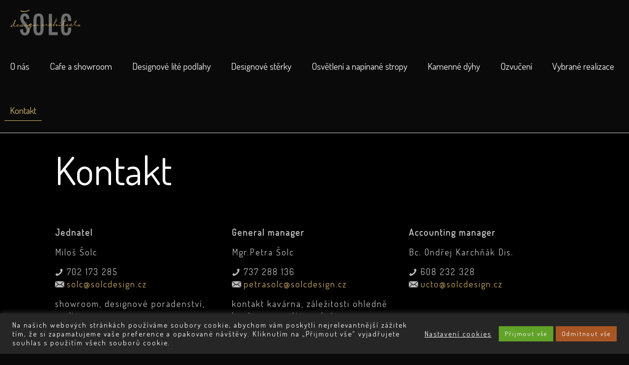

--- FILE ---
content_type: text/html; charset=UTF-8
request_url: https://www.solcdesign.cz/kontakt/
body_size: 47713
content:
<!DOCTYPE html>
<html lang="cs" prefix="og: http://ogp.me/ns#" class="no-js " >

<head>

<meta charset="UTF-8" />
<title>Kontakt &#8211; Šolc design</title>
<style>.flying-press-lazy-bg{background-image:none!important;}</style>
<link rel='preload' href='https://www.solcdesign.cz/wp-content/uploads/2017/08/Logo-new.png' as='image' imagesrcset='' imagesizes=''/>
<link rel='preload' href='https://www.solcdesign.cz/wp-content/cache/flying-press/HhyJU5sn9vOmLxNkIwRSjTVNWLEJN7Ml2xMEbKsUPqjm.woff2' as='font' type='font/woff2' fetchpriority='high' crossorigin='anonymous'><link rel='preload' href='https://www.solcdesign.cz/wp-content/themes/betheme/fonts/mfn/icons.woff2?3522148' as='font' type='font/woff2' fetchpriority='high' crossorigin='anonymous'><link rel='preload' href='https://www.solcdesign.cz/wp-content/cache/flying-press/HhyJU5sn9vOmLxNkIwRSjTVNWLEJN7Ml1RMEbKsUPqjmG8Q.woff2' as='font' type='font/woff2' fetchpriority='high' crossorigin='anonymous'><link rel='preload' href='https://www.solcdesign.cz/wp-content/themes/betheme/fonts/mfn/icons.woff?3522148' as='font' type='font/woff' fetchpriority='high' crossorigin='anonymous'>
<style id="flying-press-css">/*!
 * Bootstrap v3.3.5 (http://getbootstrap.com)
 * Copyright 2011-2015 Twitter, Inc.
 * Licensed under MIT (https://github.com/twbs/bootstrap/blob/master/LICENSE)
 */
/*! normalize.css v3.0.3 | MIT License | github.com/necolas/normalize.css */
@font-face{font-display:swap;font-family:Glyphicons Halflings;src:url(https://www.solcdesign.cz/wp-content/plugins/content-views-query-and-display-post-page/public/assets/fonts/glyphicons-halflings-regular.eot);src:url(https://www.solcdesign.cz/wp-content/plugins/content-views-query-and-display-post-page/public/assets/fonts/glyphicons-halflings-regular.eot#iefix)format("embedded-opentype"),url(https://www.solcdesign.cz/wp-content/plugins/content-views-query-and-display-post-page/public/assets/fonts/glyphicons-halflings-regular.woff2)format("woff2"),url(https://www.solcdesign.cz/wp-content/plugins/content-views-query-and-display-post-page/public/assets/fonts/glyphicons-halflings-regular.woff)format("woff"),url(https://www.solcdesign.cz/wp-content/plugins/content-views-query-and-display-post-page/public/assets/fonts/glyphicons-halflings-regular.ttf)format("truetype"),url(https://www.solcdesign.cz/wp-content/plugins/content-views-query-and-display-post-page/public/assets/fonts/glyphicons-halflings-regular.svg#glyphicons_halflingsregular)format("svg")}.wpcf7 .screen-reader-response{clip:rect(1px,1px,1px,1px);clip-path:inset(50%);border:0;width:1px;height:1px;margin:-1px;padding:0;position:absolute;overflow:hidden;word-wrap:normal!important}.wpcf7 .hidden-fields-container{display:none}.wpcf7 form .wpcf7-response-output{border:2px solid #00a0d2;margin:2em .5em 1em;padding:.2em 1em}.wpcf7 form.init .wpcf7-response-output,.wpcf7 form.resetting .wpcf7-response-output,.wpcf7 form.submitting .wpcf7-response-output{display:none}.wpcf7-form-control-wrap{position:relative}.wpcf7-spinner{visibility:hidden;opacity:.75;background-color:#23282d;border:none;border-radius:100%;width:24px;height:24px;margin:0 24px;padding:0;display:inline-block;position:relative}.wpcf7-spinner:before{content:"";transform-origin:8px 8px;background-color:#fbfbfc;border:none;border-radius:100%;width:6px;height:6px;animation-name:spin;animation-duration:1s;animation-timing-function:linear;animation-iteration-count:infinite;position:absolute;top:4px;left:4px}@media (prefers-reduced-motion:reduce){.wpcf7-spinner:before{animation-name:blink;animation-duration:2s}}@keyframes spin{to{-webkit-transform:rotate(360deg);transform:rotate(360deg)}}@keyframes blink{50%{opacity:1}}.wpcf7 input[type=file]{cursor:pointer}.wpcf7 input[type=file]:disabled{cursor:default}.wpcf7 .wpcf7-submit:disabled{cursor:not-allowed}.wpcf7 input[type=url],.wpcf7 input[type=email],.wpcf7 input[type=tel]{direction:ltr}#cookie-law-info-bar{text-align:center;box-sizing:border-box;z-index:9999;width:100%;margin:0 auto;padding:12px 10px;font-size:15px;font-weight:300;display:none;position:absolute;left:0;box-shadow:0 -1px 10px #acabab4d}#cookie-law-info-again{text-align:center;z-index:9999;cursor:pointer;margin:0;padding:5px 10px;font-size:10pt;box-shadow:2px 2px 5px 2px #161616}#cookie-law-info-bar span{vertical-align:middle}.cli-plugin-button,.cli-plugin-button:visited{color:#fff;cursor:pointer;margin-left:5px;padding:9px 12px;text-decoration:none;display:inline-block;position:relative}.cli-plugin-button:hover{color:#fff;background-color:#111;text-decoration:none}.cli-plugin-button,.cli-plugin-button:visited,.medium.cli-plugin-button,.medium.cli-plugin-button:visited{font-size:13px;font-weight:400;line-height:1}.cli-plugin-button{margin-top:5px}.cli-bar-popup{-moz-background-clip:padding;-webkit-background-clip:padding;background-clip:padding-box;-webkit-border-radius:30px;-moz-border-radius:30px;border-radius:30px;padding:20px}.cli-modal-backdrop{z-index:1040;background-color:#000;display:none;position:fixed;inset:0}@media (width>=576px){.cli-modal .cli-modal-dialog{max-width:500px;min-height:calc(100% - 3.5rem);margin:1.75rem auto}}@media (width>=992px){.cli-modal .cli-modal-dialog{max-width:900px}}.cli-modal-content{pointer-events:auto;background-color:#fff;background-clip:padding-box;border-radius:.3rem;outline:0;-ms-flex-direction:column;flex-direction:column;width:100%;display:-ms-flexbox;display:flex;position:relative}.cli-modal .cli-modal-close{z-index:1;-webkit-appearance:none;color:#000;text-shadow:0 1px #fff;border:0;padding:0;font-size:1.5rem;font-weight:700;line-height:1;position:absolute;top:10px;right:10px;background-color:#0000!important}.cli-switch .cli-slider{border-radius:34px}.cli-fade{transition:opacity .15s linear}.cli-nav-pills,.cli-tab-content{width:100%;padding:30px}@media (width<=767px){.cli-nav-pills,.cli-tab-content{padding:30px 10px}}.cli-container-fluid{margin-left:auto;margin-right:auto;padding-left:15px;padding-right:15px}.cli-row{-ms-flex-wrap:wrap;flex-wrap:wrap;margin-left:-15px;margin-right:-15px;display:-ms-flexbox;display:flex}.cli-align-items-stretch{align-items:stretch!important}.cli-px-0{padding-left:0;padding-right:0}.cli-btn{cursor:pointer;text-align:center;white-space:nowrap;vertical-align:middle;-webkit-user-select:none;-moz-user-select:none;-ms-user-select:none;user-select:none;border:1px solid #fff0;border-radius:.25rem;padding:.5rem 1.25rem;font-size:14px;font-weight:400;line-height:1;transition:all .15s ease-in-out;display:inline-block}.cli-btn:hover{opacity:.8}.cli-btn:focus{outline:0}.cli-modal.cli-fade .cli-modal-dialog{transition:-webkit-transform .3s ease-out,transform .3s ease-out;-webkit-transform:translateY(-25%);transform:translateY(-25%)}.cli-modal-backdrop{z-index:1040;background-color:#000;transition:opacity .5s ease-in-out;position:fixed;inset:0;-webkit-transform:scale(0);transform:scale(0)}.cli-modal-backdrop.cli-fade{opacity:0}.cli-modal{z-index:99999;outline:0;display:none;position:fixed;inset:0;overflow:hidden;transform:scale(0)}.cli-modal a{text-decoration:none}.cli-modal .cli-modal-dialog{pointer-events:none;color:#212529;text-align:left;align-items:center;width:auto;min-height:calc(100% - 1rem);margin:.5rem;font-family:inherit;font-size:1rem;font-weight:400;line-height:1.5;display:-ms-flexbox;display:flex;position:relative}@media (width>=576px){.cli-modal .cli-modal-dialog{max-width:500px;min-height:calc(100% - 3.5rem);margin:1.75rem auto}}.cli-modal-content{pointer-events:auto;box-sizing:border-box;background-color:#fff;background-clip:padding-box;border-radius:.2rem;outline:0;-ms-flex-direction:column;flex-direction:column;width:100%;display:-ms-flexbox;display:flex;position:relative}.cli-modal .cli-modal-close:focus{outline:0}.cli-switch{min-height:1px;padding-left:38px;font-size:14px;display:inline-block;position:relative}.cli-switch input[type=checkbox]{display:none}.cli-switch .cli-slider{cursor:pointer;background-color:#e3e1e8;width:38px;height:20px;transition:all .4s;position:absolute;inset:0}.cli-switch .cli-slider:before{content:"";background-color:#fff;width:15px;height:15px;transition:all .4s;position:absolute;bottom:2px;left:3px}.cli-switch input:checked+.cli-slider{background-color:#61a229}.cli-switch input:checked+.cli-slider:before{transform:translate(18px)}.cli-switch .cli-slider{border-radius:34px;font-size:0}.cli-switch .cli-slider:before{border-radius:50%}.cli-tab-content{background:#fff}.cli-nav-pills,.cli-tab-content{box-sizing:border-box;width:100%;padding:5px 30px 5px 5px}@media (width<=767px){.cli-nav-pills,.cli-tab-content{padding:30px 10px}}.cli-tab-content p{color:#343438;margin-top:0;font-size:14px}.cli-tab-content h4{color:inherit;margin-top:0;margin-bottom:1.5rem;font-family:inherit;font-size:20px;font-weight:500;line-height:1.2}#cookie-law-info-bar .cli-nav-pills,#cookie-law-info-bar .cli-tab-content,#cookie-law-info-bar .cli-nav-pills .cli-show>.cli-nav-link,#cookie-law-info-bar a.cli-nav-link.cli-active{background:#fff0}#cookie-law-info-bar .cli-nav-pills .cli-nav-link.cli-active,#cookie-law-info-bar .cli-nav-link,#cookie-law-info-bar .cli-tab-container p,#cookie-law-info-bar span.cli-necessary-caption,#cookie-law-info-bar .cli-switch .cli-slider:after{color:inherit}#cookie-law-info-bar .cli-tab-header a:before{border-bottom:1px solid;border-right:1px solid}#cookie-law-info-bar .cli-row{margin-top:20px}#cookie-law-info-bar .cli-tab-content h4{margin-bottom:.5rem}#cookie-law-info-bar .cli-tab-container{text-align:left;display:none}.cli-tab-footer .cli-btn{background-color:#00acad;padding:10px 15px;text-decoration:none}.cli-tab-footer .wt-cli-privacy-accept-btn{color:#fff;background-color:#61a229;border-radius:0}.cli-tab-footer{text-align:right;width:100%;padding:20px 0}.cli-col-12{width:100%}.cli-tab-header{justify-content:space-between;display:flex}.cli-tab-header a:before{width:10px;height:2px;top:calc(50% - 1px);left:0}.cli-tab-header a:after{width:2px;height:10px;top:calc(50% - 5px);left:4px;-webkit-transform:none;transform:none}.cli-tab-header a:before{content:" ";border-bottom:1px solid #4a6e78;border-right:1px solid #4a6e78;width:7px;height:7px;margin-right:10px;-webkit-transition:all .2s ease-in-out;-moz-transition:all .2s ease-in-out;transition:all .2s ease-in-out;transform:rotate(-45deg)}.cli-tab-header a.cli-nav-link{color:#000;text-transform:capitalize;align-items:center;font-size:14px;display:flex;position:relative}.cli-tab-header{cursor:pointer;background-color:#f2f2f2;border-radius:5px;padding:12px 15px;transition:background-color .2s ease-out .3s,color .2s ease-out}.cli-modal .cli-modal-close{z-index:1;-webkit-appearance:none;background:#fff0;border:none;border-radius:50%;width:40px;min-width:40px;height:40px;padding:10px;position:absolute;top:0;right:0}.cli-tab-container h4,.cli-tab-container h1{margin:10px 0;font-family:inherit;font-size:16px}#cliSettingsPopup .cli-tab-section-container{padding-top:12px}.cli-tab-container p,.cli-privacy-content-text{color:#000;margin-top:0;padding:0;font-size:14px;line-height:1.4}.cli-tab-content{display:none}.cli-tab-section .cli-tab-content{padding:10px 20px 5px}.cli-tab-section{margin-top:5px}@media (width>=992px){.cli-modal .cli-modal-dialog{max-width:645px}}.cli-switch .cli-slider:after{content:attr(data-cli-disable);color:#000;text-align:right;min-width:80px;font-size:12px;position:absolute;right:50px}.cli-switch input:checked+.cli-slider:after{content:attr(data-cli-enable)}.cli-privacy-overview:not(.cli-collapsed) .cli-privacy-content{max-height:60px;transition:max-height .15s ease-out;overflow:hidden}a.cli-privacy-readmore{cursor:pointer;color:#000;margin-top:12px;padding-bottom:0;font-size:12px;text-decoration:underline;display:inline-block}.cli-modal-footer{position:relative}a.cli-privacy-readmore:before{content:attr(data-readmore-text)}.cli-privacy-content p{margin-bottom:0}.cli-modal-close svg{fill:#000}#cookie-law-info-bar .cli-privacy-overview{display:none}.cli-tab-container .cli-row{max-height:500px;overflow-y:auto}@keyframes blowUpContent{0%{opacity:1;transform:scale(1)}to{transform:scale(0)}}@keyframes blowUpContentTwo{0%{opacity:0;transform:scale(2)}to{opacity:1;transform:scale(1)}}@keyframes blowUpModal{0%{transform:scale(0)}to{transform:scale(1)}}@keyframes blowUpModalTwo{0%{opacity:1;transform:scale(1)}50%{opacity:0;transform:scale(.5)}to{opacity:0;transform:scale(0)}}.cli_settings_button{cursor:pointer}.wt-cli-sr-only{font-size:16px;display:none}.cli-bar-container{float:none;justify-content:space-between;align-items:center;margin:0 auto;display:-webkit-box;display:-moz-box;display:-ms-flexbox;display:-webkit-flex;display:flex}.cli-bar-btn_container{flex-wrap:nowrap;align-items:center;margin-left:20px;display:-webkit-box;display:-moz-box;display:-ms-flexbox;display:-webkit-flex;display:flex}.cli-style-v2 a{cursor:pointer}.cli-bar-btn_container a{white-space:nowrap}.cli-style-v2{font-size:11pt;font-weight:400;line-height:18px}.cli-style-v2 .cli-bar-message{text-align:left;width:70%}.cli-style-v2 .cli-bar-btn_container .cli_action_button,.cli-style-v2 .cli-bar-btn_container .cli-plugin-main-link,.cli-style-v2 .cli-bar-btn_container .cli_settings_button{margin-left:5px}#cookie-law-info-bar[data-cli-style=cli-style-v2]{padding:14px 25px}.cli-style-v2 .cli-plugin-main-link:not(.cli-plugin-button),.cli-style-v2 .cli_settings_button:not(.cli-plugin-button),.cli-style-v2 .cli_action_button:not(.cli-plugin-button){text-decoration:underline}.cli-style-v2 .cli-bar-btn_container .cli-plugin-button{margin-top:5px;margin-bottom:5px}@media (width<=985px){.cli-style-v2 .cli-bar-message{width:100%}.cli-style-v2.cli-bar-container{flex-wrap:wrap;justify-content:left}.cli-style-v2 .cli-bar-btn_container{margin-top:10px;margin-left:0}#cookie-law-info-bar[data-cli-style=cli-style-v2],#cookie-law-info-bar[data-cli-style=cli-style-v2][data-cli-type=widget],#cookie-law-info-bar[data-cli-style=cli-style-v2][data-cli-type=popup]{padding:25px}}.wt-cli-privacy-overview-actions{padding-bottom:0}@media only screen and (width<=479px) and (width>=320px){.cli-style-v2 .cli-bar-btn_container{flex-wrap:wrap}}.wt-cli-cookie-description{color:#000;margin-top:0;padding:0;font-size:14px;line-height:1.4}html,body,div,span,applet,object,iframe,h1,h2,h3,h4,h5,h6,p,blockquote,pre,a,abbr,acronym,address,cite,code,del,dfn,em,img,ins,kbd,q,s,samp,strike,strong,tt,var,b,u,i,center,ol,ul,li,fieldset,form,label,legend,table,caption,tbody,tfoot,thead,tr,th,td,article,aside,canvas,details,embed,figure,figcaption,footer,header,hgroup,menu,nav,output,ruby,section,summary,time,mark,audio,video{font-size:100%;font:inherit;vertical-align:baseline;border:0;margin:0;padding:0}article,aside,details,figcaption,figure,footer,header,hgroup,menu,nav,section{display:block}body{line-height:1}ol,ul{list-style:none}body{--mfn-column-gap-top:0;--mfn-column-gap-bottom:40px;--mfn-column-gap-left:12px;--mfn-column-gap-right:12px;--mfn-article-box-decoration:#0089f7;--mfn-before-after-slider:#fff;--mfn-before-after-label:#00000040;--mfn-before-after-label-color:#fff;--mfn-blog-slider-date-bg:#f8f8f8;--mfn-blog-date-bg:#f8f8f8;--mfn-slider-arrow-size:40px;--mfn-contactbox-line:#fff3;--mfn-infobox-line:#fff3;--mfn-faq-line:#0000001a;--mfn-clients-tiles:#00000014;--mfn-clients-tiles-hover:#0089f7;--mfn-offer-thumbs-nav:#0089f7;--mfn-timeline-date-bg:#f8f8f8;--mfn-sliding-box-bg:#0089f7;--mfn-tabs-border-width:1px;--mfn-tabs-border-color:#00000014;--mfn-shape-divider:#000;--mfn-icon-box-icon:#0089f7;--mfn-popup-tmpl-offset:30px;--mfn-exitbutton-font-size:16px;--mfn-exitbutton-size:30px;--mfn-exitbutton-item-size:16px;--mfn-exitbutton-offset-horizontal:0px;--mfn-wpml-arrow-size:10px;--mfn-sidemenu-always-visible-offset:400px;--mfn-button-font-family:inherit;--mfn-button-font-size:inherit;--mfn-button-font-weight:inherit;--mfn-button-font-style:inherit;--mfn-button-letter-spacing:inherit;--mfn-button-gap:10px;--mfn-button-padding:10px 20px;--mfn-button-border-width:0px;--mfn-button-border-style:solid;--mfn-button-border-radius:3px;--mfn-button-transition:.2s;--mfn-button-color:#626262;--mfn-button-color-hover:#626262;--mfn-button-icon-color:#626262;--mfn-button-icon-color-hover:#626262;--mfn-button-bg:#dbdddf;--mfn-button-bg-hover:#d3d3d3;--mfn-button-bg-image:unset;--mfn-button-bg-image-hover:unset;--mfn-button-border-color:transparent;--mfn-button-border-color-hover:transparent;--mfn-button-box-shadow:unset;--mfn-button-theme-color:#fff;--mfn-button-theme-color-hover:#fff;--mfn-button-theme-icon-color:#0095eb;--mfn-button-theme-icon-color-hover:#007cc3;--mfn-button-theme-bg:#0095eb;--mfn-button-theme-bg-hover:#007cc3;--mfn-button-theme-bg-image:unset;--mfn-button-theme-bg-image-hover:unset;--mfn-button-theme-border-color:transparent;--mfn-button-theme-border-color-hover:transparent;--mfn-button-theme-box-shadow:unset;--mfn-button-shop-color:#fff;--mfn-button-shop-color-hover:#fff;--mfn-button-shop-icon-color:#0095eb;--mfn-button-shop-icon-color-hover:#007cc3;--mfn-button-shop-bg:#161922;--mfn-button-shop-bg-hover:#030304;--mfn-button-shop-bg-image:unset;--mfn-button-shop-bg-image-hover:unset;--mfn-button-shop-border-color:transparent;--mfn-button-shop-border-color-hover:transparent;--mfn-button-shop-box-shadow:unset;--mfn-button-action-color:#626262;--mfn-button-action-color-hover:#626262;--mfn-button-action-icon-color:#626262;--mfn-button-action-icon-color-hover:#626262;--mfn-button-action-bg:#dbdddf;--mfn-button-action-bg-hover:#d3d3d3;--mfn-button-action-bg-image:unset;--mfn-button-action-bg-image-hover:unset;--mfn-button-action-border-color:transparent;--mfn-button-action-border-color-hover:transparent;--mfn-button-action-box-shadow:unset}img:not([src$=\.svg]){max-width:100%;height:auto}html{height:100%}body{-webkit-font-smoothing:antialiased;-webkit-text-size-adjust:100%}*,:before,:after{box-sizing:inherit;-webkit-font-smoothing:antialiased}h1,h2,h3,h4,h5,h6{margin-bottom:15px}h1 a,h2 a,h3 a,h4 a,h5 a,h6 a{font-weight:inherit}h1 a:hover,h2 a:hover,h3 a:hover,h4 a:hover,h5 a:hover,h6 a:hover{text-decoration:none}p{margin:0 0 15px}em,i{font-style:italic}b,strong,dt{font-weight:700}a,a:visited,a:focus{outline:0;text-decoration:none}a:hover{text-decoration:underline}p a,p a:visited{line-height:inherit}img.scale-with-grid,.content_wrapper img{max-width:100%;height:auto}.google-map img{max-width:none!important}button::-moz-focus-inner,input::-moz-focus-inner{border:0;padding:0}button,input[type=button],input[type=reset],input[type=submit],.button,.woocommerce a.added_to_cart,.wc-block-components-button:not(.is-link),.wp-block-button__link{justify-content:center;align-items:center;gap:var(--mfn-button-gap);box-sizing:border-box;font-family:var(--mfn-button-font-family);font-size:var(--mfn-button-font-size);font-weight:var(--mfn-button-font-weight);font-style:var(--mfn-button-font-style);letter-spacing:var(--mfn-button-letter-spacing);padding:var(--mfn-button-padding);border-width:var(--mfn-button-border-width);border-style:var(--mfn-button-border-style);border-radius:var(--mfn-button-border-radius);outline:unset;cursor:pointer;transition:color var(--mfn-button-transition)ease-in-out,background-color var(--mfn-button-transition)ease-in-out,border-color var(--mfn-button-transition)ease-in-out;line-height:1.2;text-decoration:none;display:inline-flex;position:relative;overflow:hidden}button[aria-expanded=true],button:hover,input[type=button][aria-expanded=true],input[type=button]:hover,input[type=reset][aria-expanded=true],input[type=reset]:hover,input[type=submit][aria-expanded=true],input[type=submit]:hover,.button[aria-expanded=true],.button:hover,.wp-block-button__link[aria-expanded=true],.wp-block-button__link:hover,.woocommerce a.added_to_cart[aria-expanded=true],.woocommerce a.added_to_cart:hover,.wc-block-components-button:not(.is-link)[aria-expanded=true],.wc-block-components-button:not(.is-link):hover,.wp-block-button__link[aria-expanded=true],.wp-block-button__link:hover{text-decoration:none}button.disabled,button:disabled,button[aria-disabled=true],input[type=button].disabled,input[type=button]:disabled,input[type=button][aria-disabled=true],input[type=reset].disabled,input[type=reset]:disabled,input[type=reset][aria-disabled=true],input[type=submit].disabled,input[type=submit]:disabled,input[type=submit][aria-disabled=true],.button.disabled,.button:disabled,.button[aria-disabled=true],.wp-block-button__link.disabled,.wp-block-button__link:disabled,.wp-block-button__link[aria-disabled=true],.woocommerce a.added_to_cart.disabled,.woocommerce a.added_to_cart:disabled,.woocommerce a.added_to_cart[aria-disabled=true],.wc-block-components-button:not(.is-link).disabled,.wc-block-components-button:not(.is-link):disabled,.wc-block-components-button:not(.is-link)[aria-disabled=true],.wp-block-button__link.disabled,.wp-block-button__link:disabled,.wp-block-button__link[aria-disabled=true]{cursor:not-allowed;opacity:.3}@keyframes loading-spin{0%{transform:rotate(0)}to{transform:rotate(360deg)}}button i,input[type=button] i,input[type=reset] i,input[type=submit] i,.button i,.wp-block-button__link i,.woocommerce a.added_to_cart i,.wc-block-components-button:not(.is-link) i,.wp-block-button__link i{transition:all var(--mfn-button-transition)ease-in-out}button,input[type=button],input[type=reset],.button,.widget a.button,.wp-block-button__link{background-color:var(--mfn-button-bg);background-image:var(--mfn-button-bg-image);border-color:var(--mfn-button-border-color);color:var(--mfn-button-color);box-shadow:var(--mfn-button-box-shadow)}button i,input[type=button] i,input[type=reset] i,.button i,.widget a.button i,.wp-block-button__link i{color:var(--mfn-button-icon-color)}button:hover,input[type=button]:hover,input[type=reset]:hover,.button:hover,.widget a.button:hover,.wp-block-button__link:hover{background-color:var(--mfn-button-bg-hover);background-image:var(--mfn-button-bg-image-hover);border-color:var(--mfn-button-border-color-hover);color:var(--mfn-button-color-hover)}button:hover i,input[type=button]:hover i,input[type=reset]:hover i,.button:hover i,.widget a.button:hover i,.wp-block-button__link:hover i{color:var(--mfn-button-icon-color-hover)}.button_theme,input[type=submit]{background-color:var(--mfn-button-theme-bg);background-image:var(--mfn-button-theme-bg-image);border-color:var(--mfn-button-theme-border-color);color:var(--mfn-button-theme-color);box-shadow:var(--mfn-button-theme-box-shadow)}.button_theme i,input[type=submit] i{color:var(--mfn-button-theme-icon-color)}.button_theme:hover,input[type=submit]:hover{background-color:var(--mfn-button-theme-bg-hover);background-image:var(--mfn-button-theme-bg-image-hover);border-color:var(--mfn-button-theme-border-color-hover);color:var(--mfn-button-theme-color-hover)}.button_theme:hover i,input[type=submit]:hover i{color:var(--mfn-button-theme-icon-color-hover)}@font-face{font-display:swap;font-family:mfn-icons;src:url(https://www.solcdesign.cz/wp-content/themes/betheme/fonts/mfn/icons.eot?3522148);src:url(https://www.solcdesign.cz/wp-content/themes/betheme/fonts/mfn/icons.eot?3522148#iefix)format("embedded-opentype"),url(https://www.solcdesign.cz/wp-content/themes/betheme/fonts/mfn/icons.woff2?3522148)format("woff2"),url(https://www.solcdesign.cz/wp-content/themes/betheme/fonts/mfn/icons.woff?3522148)format("woff"),url(https://www.solcdesign.cz/wp-content/themes/betheme/fonts/mfn/icons.ttf?3522148)format("truetype"),url(https://www.solcdesign.cz/wp-content/themes/betheme/fonts/mfn/icons.svg?3522148#mfn-icons)format("svg");font-weight:400;font-style:normal}[class^=icon-]:before,[class*=\ icon-]:before{speak:never;text-decoration:inherit;text-align:center;font-variant:normal;text-transform:none;-webkit-font-smoothing:antialiased;-moz-osx-font-smoothing:grayscale;width:1em;font-family:mfn-icons;font-style:normal;font-weight:400;line-height:1em;display:inline-block}.icon-email:before{content:""}.icon-lock-line:before{content:""}.icon-phone:before{content:""}.icon-menu-fine:before{content:""}.wpcf7:after{clear:both;content:"";display:block}.wpcf7-form .column{box-sizing:border-box;padding:0 10px 10px}span.wpcf7-form-control-wrap{width:100%;margin-bottom:3px;display:inline-block;position:relative!important}span.wpcf7-form-control-wrap .wpcf7-date,span.wpcf7-form-control-wrap .wpcf7-quiz,span.wpcf7-form-control-wrap .wpcf7-number,span.wpcf7-form-control-wrap .wpcf7-select,span.wpcf7-form-control-wrap .wpcf7-text,span.wpcf7-form-control-wrap .wpcf7-textarea{box-sizing:border-box;width:100%;margin-bottom:0}.wpcf7 input[type=submit]{-webkit-appearance:none;-moz-appearance:none;appearance:none;margin-bottom:0!important}.wpcf7 form .wpcf7-response-output{clear:both;border:none;margin-top:0}.wpcf7-form .wpcf7-spinner{top:20px}button::-moz-focus-inner{border:0;padding:0}body{min-width:960px}#Wrapper{max-width:1240px;margin:0 auto;position:relative}.layout-full-width{padding:0}.layout-full-width #Wrapper{width:100%!important;max-width:100%!important;margin:0!important}#Content{z-index:0;width:100%;padding-top:30px;position:relative}.section{box-sizing:border-box;position:relative}.section_wrapper,.container{max-width:1220px;height:100%;margin:0 auto;position:relative}.section_wrapper:after,.container:after{clear:both;content:" ";visibility:hidden;width:100%;height:0;display:block}.mcb-wrap{float:left;z-index:1;box-sizing:border-box;position:relative}.column,.columns{float:left;margin:0}.the_content_wrapper{width:98%;margin:0 1%}.section,.mcb-wrap,.mcb-column{background-position:0 0;background-repeat:no-repeat}.one-fourth.mcb-wrap{width:25%}.one-third.mcb-wrap{width:33.333%}.one-second.mcb-wrap{width:50%}.two-third.mcb-wrap{width:66.666%}.one.mcb-wrap{width:100%}.one-fourth.column,.four.columns{width:25%}.one-third.column{width:33.333%}.one-second.column{width:50%}.two-third.column{width:66.666%}.one.column{width:100%}.mcb-column{position:relative}.mcb-column-inner{margin-top:var(--mfn-column-gap-top);margin-bottom:var(--mfn-column-gap-bottom);margin-left:var(--mfn-column-gap-left);margin-right:var(--mfn-column-gap-right);position:relative}.column.column_divider .mcb-item-divider-inner{height:auto!important;margin-bottom:0!important}.container:after{content:" ";clear:both;visibility:hidden;height:0;display:block}.clearfix:before,.clearfix:after{content:" ";visibility:hidden;width:0;height:0;display:block;overflow:hidden}.clearfix:after{clear:both}.section>.mcb-background-overlay{z-index:1;width:100%;height:100%;position:absolute;top:0;left:0}.wrap>.mcb-wrap-inner>.mcb-wrap-background-overlay{border-radius:inherit;width:100%;height:100%;position:absolute;top:0;left:0}.page.hide-title-area #Content,.no-content-padding #Content,.template-blank #Content,.under-construction #Content{padding:0!important}.page-pager .mcb-column-inner,.post-pager .mcb-column-inner{margin-bottom:0!important}#Header_wrapper{position:relative}body:not(.template-slider) #Header_wrapper{background-position:top;background-repeat:no-repeat}#Header{position:relative}body:not(.template-slider) #Header{min-height:250px}#Header .container{padding-left:var(--mfn-column-gap-left);padding-right:var(--mfn-column-gap-right);box-sizing:border-box}#Top_bar{z-index:30;border-bottom:1px solid #fff0;width:100%;position:absolute;top:61px;left:0}#Top_bar .column{margin-bottom:0;display:flex}.layout-full-width.header-fw #Action_bar .container,.layout-full-width.header-fw #Top_bar .container{max-width:100%}.layout-full-width.header-fw #Top_bar .container{padding-left:0;padding-right:0}#Top_bar .top_bar_left{float:left;width:100%;position:relative}#Top_bar .logo{float:left;margin:0 30px 0 20px}#Top_bar .logo h1{margin:0}#Top_bar .logo:not(.text-logo) h1{margin:0;font-size:0;line-height:0}#Top_bar #logo{box-sizing:content-box;height:60px;padding:15px 0;line-height:60px;display:block}#Top_bar #logo:hover{text-decoration:none}#Top_bar #logo img{vertical-align:middle;max-height:100%}#Top_bar #logo img.logo-sticky,#Top_bar #logo img.logo-mobile,#Top_bar #logo img.logo-mobile-sticky{display:none}#Top_bar #logo img[height]{width:auto;max-height:100%!important}#Top_bar .menu_wrapper{float:left;z-index:201}#Top_bar .secondary_menu_wrapper{display:none}#Top_bar a.responsive-menu-toggle{text-align:center;z-index:200;border-radius:3px;width:34px;height:34px;margin-top:-17px;display:none;position:absolute;top:50%;right:15px}#Top_bar a.responsive-menu-toggle i{font-size:22px;line-height:34px}#Top_bar a.responsive-menu-toggle span{float:right;padding:10px 5px;line-height:14px}#Top_bar .search_wrapper{z-index:205;box-sizing:border-box;width:600px;max-width:80%;display:none;position:absolute;top:calc(100% + 40px);left:50%;overflow:hidden;transform:translate(-50%)}#Top_bar .search_wrapper>form,.column_livesearch .mfn-live-search-wrapper>form{position:relative}#Top_bar .search_wrapper input[type=text],.column_livesearch .mfn-live-search-wrapper input[type=text]{box-sizing:border-box;color:#000c;background:0 0;border-width:0;width:100%;margin:0;padding:22px 30px 22px 60px;font-size:15px;-webkit-box-shadow:0 0;box-shadow:0 0}#Top_bar .search_wrapper input[type=text]:focus,.column_livesearch .mfn-live-search-wrapper input[type=text]:focus{background-color:#0000!important}#Top_bar .search_wrapper .icon_search,#Top_bar .search_wrapper .icon_close,.column_livesearch .mfn-live-search-wrapper .icon_search{position:absolute;top:50%;transform:translateY(-50%)}#Top_bar .search_wrapper .icon_search,.column_livesearch .mfn-live-search-wrapper .icon_search{left:15px}#Top_bar .search_wrapper .icon_close{right:10px}#Top_bar .search_wrapper,#Top_bar .top_bar_right .mfn-live-search-box,.column_livesearch .mfn-live-search-wrapper,.column_livesearch .mfn-live-search-box{background-color:#fff;border-radius:4px;box-shadow:0 10px 46px #0107271a}.content-brightness-dark #Top_bar .search_wrapper input[type=text],.content-brightness-dark .column_livesearch .mfn-live-search-wrapper input[type=text]{color:#fffc}.content-brightness-dark #Top_bar .search_wrapper .icon_search .path,.content-brightness-dark .column_livesearch .mfn-live-search-wrapper .icon_search .path{stroke:#fffc}#Top_bar #menu{z-index:201}#Top_bar .menu{z-index:202}#Top_bar .menu>li{z-index:203;float:left;margin:0;display:block}#Top_bar .menu>li:not(.mfn-megamenu-parent){position:relative}#Top_bar .menu>li>a{padding:15px 0;line-height:60px;display:block;position:relative}#Top_bar .menu>li>a:not(.menu-toggle):after{content:"";z-index:203;opacity:0;width:100%;height:4px;position:absolute;top:-4px;left:0}#Top_bar .menu>li>a span:not(.description){white-space:nowrap;border-style:solid;border-right-width:1px;padding:0 20px;line-height:60px;display:block}#Top_bar .menu>li>a span>span:not(.description){padding:0!important;display:inline!important}#Top_bar .menu>li:last-child>a span{border:0}#Top_bar .menu>li>a:hover{text-decoration:none}#Top_bar .menu>li.current-menu-item>a:after,#Top_bar .menu>li.current_page_item>a:after,#Top_bar .menu>li.current-menu-parent>a:after,#Top_bar .menu>li.current-page-parent>a:after,#Top_bar .menu>li.current-menu-ancestor>a:after,#Top_bar .menu>li.current_page_ancestor>a:after,#Top_bar .menu>li.hover>a:after{opacity:1}#Top_bar .menu li ul{z-index:205;background-image:url(https://www.solcdesign.cz/wp-content/themes/betheme/images/box_shadow.png);background-position:0 0;background-repeat:repeat-x;margin:0;display:none;position:absolute;top:100%;left:0}#Top_bar .menu li>ul{-webkit-box-shadow:2px 2px 2px #00000008;box-shadow:2px 2px 2px #00000008}#Top_bar .menu li ul li{width:200px;padding:0;font-weight:400;position:relative}#Top_bar .menu li ul li a{border-bottom:1px solid #0000000d;padding:10px 20px;display:block}#Top_bar .menu li ul li a span{display:inline-block;position:relative}#Top_bar .menu>li ul li a:hover,#Top_bar .menu>li ul li.hover>a{background:#0000000f;text-decoration:none}#Top_bar .menu li ul li ul{z-index:204;position:absolute;top:0;left:200px}#Top_bar .menu li ul li a{-o-transition:all .2s ease-in-out;-webkit-transition:all .2s ease-in-out;-moz-transition:all .2s ease-in-out;-ms-transition:all .2s ease-in-out;transition:all .2s ease-in-out}.header-classic #Header .top_bar_left,.header-classic #Header .top_bar_right{background-color:#fff0}.header-classic #Top_bar{background-color:#fff;position:static}#body_overlay{z-index:9002;background:#0009;width:100%;height:120%;display:none;position:fixed;top:0;left:0}.widget{margin:30px 0;position:relative}.widget:last-child:after{display:none}.widget:after{content:"";visibility:visible;border-style:solid;border-width:1px 0 0;width:1500px;height:0;display:block;position:absolute;bottom:0}.widget:not(.widget_block)>h3{font-size:18px;line-height:22px}#Footer{background-position:top;background-repeat:no-repeat;position:relative}#Footer .widgets_wrapper{padding:15px 0}#Footer .widgets_wrapper .mcb-column-inner{margin-bottom:0}#Footer .widgets_wrapper .widget:after{display:none}.mfn-footer{overflow-x:hidden}@keyframes if-overlay-animation{0%{opacity:0}to{opacity:1}}@keyframes if-modern-overlay-animation{0%{opacity:0;transform:translateY(10px)}to{opacity:1;transform:translateY(0)}}hr{clear:both;border:none;outline:none;width:100%;height:1px;margin:0 auto 15px;display:block}hr,.hr_wide,.hr_zigzag,.hr_dots{clear:both;margin:0 auto 15px}hr.no_line{color:#fff0;background:0 0}.column_divider hr,.column_divider .hr_wide,.column_divider .hr_zigzag,.column_divider .hr_dots,form,fieldset{margin-bottom:0}textarea{min-height:60px;line-height:20px}label,legend{margin-bottom:5px;font-weight:500;display:block}input[type=checkbox],input[type=checkbox]~label{display:inline}input[type=checkbox]~label:before{content:" "}input[type=date],input[type=email],input[type=number],input[type=password],input[type=search],input[type=tel],input[type=text],input[type=url],select,textarea{box-sizing:border-box;-webkit-appearance:none;border-style:solid;border-width:1px;border-radius:0;outline:none;width:230px;max-width:100%;margin:0 0 20px;padding:10px;font-size:15px;display:block}input[type=date]::-webkit-datetime-edit{font-size:15px;line-height:19px}input[type=date]::-webkit-calendar-picker-indicator{font-size:80%}ul{list-style:none}.column_column ul,.column_post_content ul,.column_helper ul,.column_visual ul,.icon_box ul,.mfn-acc ul,.ui-tabs-panel ul,.post-excerpt ul,.the_content_wrapper ul,.column_product_short_description ul,.column_product_content .source-editor ul,.elementor-widget-text-editor ul,.mfn-toggle .toggle-content ul{margin:0 0 15px 30px;list-style:outside}.column_column ul li,.column_post_content ul li,.column_helper ul li,.column_visual ul li,.icon_box ul li,.mfn-acc ul li,.ui-tabs-panel ul li,.post-excerpt ul li,.the_content_wrapper ul li,.column_product_short_description ul li,.column_product_content .source-editor ul li,.elementor-widget-text-editor ul li,.mfn-toggle .toggle-content ul li,.column_column ol li,.column_post_content ol li,.column_helper ol li,.column_visual ol li,.icon_box ol li,.mfn-acc ol li,.ui-tabs-panel ol li,.post-excerpt ol li,.the_content_wrapper ol li,.column_product_short_description ol li,.elementor-widget-text-editor ol li,.mfn-toggle .toggle-content ol li{margin-bottom:10px}.column_column ul li ul,.column_column ol li ol,.column_post_content ul li ul,.column_post_content ol li ol,.column_helper ul li ul,.column_helper ol li ol,.column_visual ul li ul,.column_visual ol li ol,.icon_box ul li ul,.icon_box ol li ol,.mfn-acc ul li ul,.mfn-acc ol li ol,.ui-tabs-panel ul li ul,.ui-tabs-panel ol li ol,.post-excerpt ul li ul,.post-excerpt ol li ol,.the_content_wrapper ul li ul,.the_content_wrapper ol li ol,.column_product_short_description ul li ul,.column_product_short_description ol li ol,.mfn-toggle .toggle-content ul li ul,.mfn-toggle .toggle-content ol li ol{margin-top:10px;margin-bottom:0}.column_heading .title{margin-bottom:0}.column_heading span.title{display:block}.google-map-wrapper{position:relative}.google-map{-webkit-box-sizing:border-box;-moz-box-sizing:border-box;box-sizing:border-box;border-style:solid;border-width:8px;height:400px}.google-map-wrapper.no_border .google-map,.section.full-width .one .google-map{border-width:0}::-moz-selection{color:#fff}::selection{color:#fff}.idea_box,.accordion .question,.accordion .question.active .title,.accordion .question .title:before,table th,table td,.list_item .circle,input[type=date],input[type=email],input[type=number],input[type=password],input[type=search],input[type=tel],input[type=text],input[type=url],select,textarea,.promo_box.has_border:after,dl>dt,dl>dd,.article_box .desc_wrapper p,a.icon_bar,a.content_link,.how_it_works .image,.column_opening_hours .mcb-item-opening_hours-inner,.opening_hours .opening_hours_wrapper li,.icon_box.has_border:after,.chart_box:before,.column_pricing_item .mcb-item-pricing_item-inner,.team_list .bq_wrapper,.post-footer .post-links,.format-link .post-title .icon-link,.share_wrapper,.post-header .title_wrapper,.section-post-related .section-related-adjustment,#comments>:first-child,.mcb-sidebar,.widget:after,.fixed-nav .desc .date,.portfolio_group.list .portfolio-item,.portfolio_group .portfolio-item .desc .details-wrapper,.Recent_posts ul li .desc h6,.widget_recent_entries ul li a,.woocommerce .widget_best_sellers li,.woocommerce .widget_featured_products li,.woocommerce .widget_recent_reviews li,.woocommerce .widget_recent_products li,.woocommerce .widget_recently_viewed_products li,.woocommerce .widget_random_products li,.woocommerce .widget_top_rated_products li,.woocommerce .widget_onsale li,.woocommerce .widget_layered_nav li,.woocommerce .widget_shopping_cart ul.product_list_widget li,.woocommerce .widget_products li,.woocommerce .product .related.products,.woocommerce .product .upsells.products,.woocommerce .product div.entry-summary h1.product_title:after,.woocommerce .quantity input.qty,.header-stack #Top_bar .logo,.offer_thumb .slider_pagination,.offer_thumb .slider_pagination a,.Latest_news ul li .desc_footer,.Latest_news ul li .photo,.offer_thumb.bottom .slider_pagination a,.style-simple .faq .question,.style-simple #Filters .filters_wrapper ul,#edd_checkout_cart th,#edd_checkout_cart td{border-color:#00000014}input[type=date],input[type=email],input[type=number],input[type=password],input[type=search],input[type=tel],input[type=text],input[type=url],select,textarea,.woocommerce .quantity input.qty{color:#626262;background-color:#fff;box-shadow:inset 0 0 2px 2px #00000005}input[type=date]:focus,input[type=email]:focus,input[type=number]:focus,input[type=password]:focus,input[type=search]:focus,input[type=tel]:focus,input[type=text]:focus,input[type=url]:focus,select:focus,textarea:focus{color:#1982c2;background-color:#e9f5fc;border-color:#d5e5ee}hr{color:#00000014;background-color:#00000014}#Top_bar .menu>li>a span{border-color:#0000000d}.image_frame,.wp-caption,.google-map,.icon_box .icon_wrapper,.content_slider .content_slider_ul .slick-list,.author-box .avatar-wrapper,#comments .commentlist>li .photo,.edd_download_image{border-color:#f8f8f8}@keyframes mfn-popup-open{0%{opacity:0;margin-top:-100px}to{opacity:1;margin-top:0}}.mfn-close-icon{z-index:5;cursor:pointer;justify-content:center;align-items:center;width:40px;height:40px;font-size:20px;display:flex;text-decoration:none!important}.mfn-close-icon .icon{color:#0000004d;transition:all .3s ease-in-out;display:inline-block}.mfn-close-icon:hover .icon{color:#000c;transform:rotate(180deg)}.content-brightness-dark .mfn-close-icon .icon{color:#ffffff4d}.content-brightness-dark .mfn-close-icon:hover .icon{color:#fffc}.section_wrapper{box-sizing:content-box;flex-wrap:wrap;align-items:flex-start;display:flex}.mcb-wrap{align-items:flex-start;display:flex}.mcb-wrap-inner{flex-wrap:wrap;align-content:flex-start;align-self:stretch;align-items:flex-start;width:100%;display:flex;position:relative}.column_column{display:flex}.mcb-item-column-inner{word-break:break-word;width:100%}@keyframes mfnShowSticky{0%{top:-100%}to{top:0}}@-webkit-keyframes mfnPBSFadeIn{0%{opacity:0;transform:scale(.98)}to{opacity:1;transform:scale(1)}}@keyframes mfnPBSFadeIn{0%{opacity:0;transform:scale(.98)}to{opacity:1;transform:scale(1)}}@-webkit-keyframes mfnPBSFadeOut{0%{opacity:1;transform:scale(1)}to{opacity:0;transform:scale(.98)}}@keyframes mfnPBSFadeOut{0%{opacity:1;transform:scale(1)}to{opacity:0;transform:scale(.98)}}@-webkit-keyframes mfnSubmenuFadeIn{0%{opacity:0}to{opacity:1}}@keyframes mfnSubmenuFadeIn{0%{opacity:0}to{opacity:1}}@-webkit-keyframes mfnSubmenuFadeInUp{0%{opacity:0;transform:translateY(20px)}to{opacity:1;transform:translateY(0)}}@keyframes mfnSubmenuFadeInUp{0%{opacity:0;transform:translateY(20px)}to{opacity:1;transform:translateY(0)}}@-webkit-keyframes mfnMmSubmenuFadeIn{0%{opacity:0}to{top:1px}}@keyframes mfnMmSubmenuFadeIn{0%{opacity:0}to{top:1px}}@-webkit-keyframes mfnMmSubmenuFadeInUp{0%{opacity:0;transform:translateY(20px)}to{top:1px;transform:translateY(0)}}@keyframes mfnMmSubmenuFadeInUp{0%{opacity:0;transform:translateY(20px)}to{top:1px;transform:translateY(0)}}body{--mfn-swiper-pagination-bullet-active-color:#007aff;--mfn-swiper-pagination-bullet-inactive-color:#000;--mfn-swiper-pagination-bullet-width:10px;--mfn-swiper-pagination-bullet-height:10px;--mfn-swiper-pagination-spacing:20px;--mfn-swiper-arrow-width:auto;--mfn-swiper-arrow-height:auto;--mfn-swiper-arrow-size:50px;--mfn-swiper-arrow-spacing:20px}@keyframes mfnpopupfade-in{0%{opacity:0}}@keyframes mfnpopupzoom-in{0%{transform:scale(.9)}to{transform:scale(1)}}@keyframes mfnpopupfade-in-up{0%{transform:translateY(100px)}to{transform:translateY(0)}}@keyframes mfnpopupfade-in-down{0%{transform:translateY(-100px)}to{transform:translateY(0)}}@keyframes mfnpopupfade-in-left{0%{transform:translate(100px)}to{transform:translate(0)}}@keyframes mfnpopupfade-in-right{0%{transform:translate(-100px)}to{transform:translate(0)}}@keyframes hotspot-marker-pulse{0%{outline:0 solid var(--mfn-image-hotspot-marker-default-pulse-bg)}to{outline:15px solid #fff0}}@keyframes hotspot-marker-icon-pulse{0%{outline:0 solid var(--mfn-image-hotspot-marker-icon-pulse-bg)}to{outline:15px solid #fff0}}@keyframes hotspot-marker-text-pulse{0%{outline:0 solid var(--mfn-image-hotspot-marker-text-pulse-bg)}to{outline:15px solid #fff0}}@keyframes hotspot-marker-scale{0%{transform:scale(1)}60%{transform:scale(1.15)}to{transform:scale(1)}}@keyframes hotspot-marker-bounce{0%{transform:translateY(0)}50%{transform:translateY(-15%)}to{transform:translateY(0)}}@keyframes marquee-left{}@keyframes marquee-right{}@-webkit-keyframes fadeIn{0%{opacity:0}to{opacity:1}}@-moz-keyframes fadeIn{0%{opacity:0}to{opacity:1}}@-o-keyframes fadeIn{0%{opacity:0}to{opacity:1}}@keyframes fadeIn{0%{opacity:0}to{opacity:1}}@-webkit-keyframes fadeInUp{0%{opacity:0;-webkit-transform:translateY(200px)}to{opacity:1;-webkit-transform:translateY(0)}}@-moz-keyframes fadeInUp{0%{opacity:0;-moz-transform:translateY(200px)}to{opacity:1;-moz-transform:translateY(0)}}@-o-keyframes fadeInUp{0%{opacity:0;-o-transform:translateY(200px)}to{opacity:1;-o-transform:translateY(0)}}@keyframes fadeInUp{0%{opacity:0;transform:translateY(200px)}to{opacity:1;transform:translateY(0)}}@-webkit-keyframes fadeInDown{0%{opacity:0;-webkit-transform:translateY(-200px)}to{opacity:1;-webkit-transform:translateY(0)}}@-moz-keyframes fadeInDown{0%{opacity:0;-moz-transform:translateY(-200px)}to{opacity:1;-moz-transform:translateY(0)}}@-o-keyframes fadeInDown{0%{opacity:0;-o-transform:translateY(-200px)}to{opacity:1;-o-transform:translateY(0)}}@keyframes fadeInDown{0%{opacity:0;transform:translateY(-200px)}to{opacity:1;transform:translateY(0)}}@-webkit-keyframes fadeInLeft{0%{opacity:0;-webkit-transform:translate(-200px)}to{opacity:1;-webkit-transform:translate(0)}}@-moz-keyframes fadeInLeft{0%{opacity:0;-moz-transform:translate(-200px)}to{opacity:1;-moz-transform:translate(0)}}@-o-keyframes fadeInLeft{0%{opacity:0;-o-transform:translate(-200px)}to{opacity:1;-o-transform:translate(0)}}@keyframes fadeInLeft{0%{opacity:0;transform:translate(-200px)}to{opacity:1;transform:translate(0)}}@-webkit-keyframes fadeInRight{0%{opacity:0;-webkit-transform:translate(200px)}to{opacity:1;-webkit-transform:translate(0)}}@-moz-keyframes fadeInRight{0%{opacity:0;-moz-transform:translate(200px)}to{opacity:1;-moz-transform:translate(0)}}@-o-keyframes fadeInRight{0%{opacity:0;-o-transform:translate(200px)}to{opacity:1;-o-transform:translate(0)}}@keyframes fadeInRight{0%{opacity:0;transform:translate(200px)}to{opacity:1;transform:translate(0)}}@-webkit-keyframes fadeInUpLarge{0%{opacity:0;-webkit-transform:translateY(1000px)}to{opacity:1;-webkit-transform:translateY(0)}}@-moz-keyframes fadeInUpLarge{0%{opacity:0;-moz-transform:translateY(1000px)}to{opacity:1;-moz-transform:translateY(0)}}@-o-keyframes fadeInUpLarge{0%{opacity:0;-o-transform:translateY(1000px)}to{opacity:1;-o-transform:translateY(0)}}@keyframes fadeInUpLarge{0%{opacity:0;transform:translateY(1000px)}to{opacity:1;transform:translateY(0)}}@-webkit-keyframes fadeInDownLarge{0%{opacity:0;-webkit-transform:translateY(-1000px)}to{opacity:1;-webkit-transform:translateY(0)}}@-moz-keyframes fadeInDownLarge{0%{opacity:0;-moz-transform:translateY(-1000px)}to{opacity:1;-moz-transform:translateY(0)}}@-o-keyframes fadeInDownLarge{0%{opacity:0;-o-transform:translateY(-1000px)}to{opacity:1;-o-transform:translateY(0)}}@keyframes fadeInDownLarge{0%{opacity:0;transform:translateY(-1000px)}to{opacity:1;transform:translateY(0)}}@-webkit-keyframes fadeInLeftLarge{0%{opacity:0;-webkit-transform:translate(-1000px)}to{opacity:1;-webkit-transform:translate(0)}}@-moz-keyframes fadeInLeftLarge{0%{opacity:0;-moz-transform:translate(-1000px)}to{opacity:1;-moz-transform:translate(0)}}@-o-keyframes fadeInLeftLarge{0%{opacity:0;-o-transform:translate(-1000px)}to{opacity:1;-o-transform:translate(0)}}@keyframes fadeInLeftLarge{0%{opacity:0;transform:translate(-1000px)}to{opacity:1;transform:translate(0)}}@-webkit-keyframes fadeInRightLarge{0%{opacity:0;-webkit-transform:translate(1000px)}to{opacity:1;-webkit-transform:translate(0)}}@-moz-keyframes fadeInRightLarge{0%{opacity:0;-moz-transform:translate(1000px)}to{opacity:1;-moz-transform:translate(0)}}@-o-keyframes fadeInRightLarge{0%{opacity:0;-o-transform:translate(1000px)}to{opacity:1;-o-transform:translate(0)}}@keyframes fadeInRightLarge{0%{opacity:0;transform:translate(1000px)}to{opacity:1;transform:translate(0)}}@-webkit-keyframes fadeOut{0%{opacity:1}to{opacity:0}}@-moz-keyframes fadeOut{0%{opacity:1}to{opacity:0}}@-o-keyframes fadeOut{0%{opacity:1}to{opacity:0}}@keyframes fadeOut{0%{opacity:1}to{opacity:0}}@-webkit-keyframes fadeOutUp{0%{opacity:1;-webkit-transform:translateY(0)}to{opacity:0;-webkit-transform:translateY(-200px)}}@-moz-keyframes fadeOutUp{0%{opacity:1;-moz-transform:translateY(0)}to{opacity:0;-moz-transform:translateY(-200px)}}@-o-keyframes fadeOutUp{0%{opacity:1;-o-transform:translateY(0)}to{opacity:0;-o-transform:translateY(-200px)}}@keyframes fadeOutUp{0%{opacity:1;transform:translateY(0)}to{opacity:0;transform:translateY(-200px)}}@-webkit-keyframes fadeOutDown{0%{opacity:1;-webkit-transform:translateY(0)}to{opacity:0;-webkit-transform:translateY(200px)}}@-moz-keyframes fadeOutDown{0%{opacity:1;-moz-transform:translateY(0)}to{opacity:0;-moz-transform:translateY(200px)}}@-o-keyframes fadeOutDown{0%{opacity:1;-o-transform:translateY(0)}to{opacity:0;-o-transform:translateY(200px)}}@keyframes fadeOutDown{0%{opacity:1;transform:translateY(0)}to{opacity:0;transform:translateY(200px)}}@-webkit-keyframes fadeOutLeft{0%{opacity:0;-webkit-transform:translate(0)}to{opacity:1;-webkit-transform:translate(-200px)}}@-moz-keyframes fadeOutLeft{0%{opacity:0;-moz-transform:translate(0)}to{opacity:1;-moz-transform:translate(-200px)}}@-o-keyframes fadeOutLeft{0%{opacity:0;-o-transform:translate(0)}to{opacity:1;-o-transform:translate(-200px)}}@keyframes fadeOutLeft{0%{opacity:0;transform:translate(0)}to{opacity:1;transform:translate(-200px)}}@-webkit-keyframes fadeOutRight{0%{opacity:0;-webkit-transform:translate(0)}to{opacity:1;-webkit-transform:translate(200px)}}@-moz-keyframes fadeOutRight{0%{opacity:0;-moz-transform:translate(0)}to{opacity:1;-moz-transform:translate(200px)}}@-o-keyframes fadeOutRight{0%{opacity:0;-o-transform:translate(0)}to{opacity:1;-o-transform:translate(200px)}}@keyframes fadeOutRight{0%{opacity:0;transform:translate(0)}to{opacity:1;transform:translate(200px)}}@-webkit-keyframes fadeOutUpLarge{0%{opacity:1;-webkit-transform:translateY(0)}to{opacity:0;-webkit-transform:translateY(-1000px)}}@-moz-keyframes fadeOutUpLarge{0%{opacity:1;-moz-transform:translateY(0)}to{opacity:0;-moz-transform:translateY(-1000px)}}@-o-keyframes fadeOutUpLarge{0%{opacity:1;-o-transform:translateY(0)}to{opacity:0;-o-transform:translateY(-1000px)}}@keyframes fadeOutUpLarge{0%{opacity:1;transform:translateY(0)}to{opacity:0;transform:translateY(-1000px)}}@-webkit-keyframes fadeOutDownLarge{0%{opacity:1;-webkit-transform:translateY(0)}to{opacity:0;-webkit-transform:translateY(1000px)}}@-moz-keyframes fadeOutDownLarge{0%{opacity:1;-moz-transform:translateY(0)}to{opacity:0;-moz-transform:translateY(1000px)}}@-o-keyframes fadeOutDownLarge{0%{opacity:1;-o-transform:translateY(0)}to{opacity:0;-o-transform:translateY(1000px)}}@keyframes fadeOutDownLarge{0%{opacity:1;transform:translateY(0)}to{opacity:0;transform:translateY(1000px)}}@-webkit-keyframes fadeOutLeftLarge{0%{opacity:0;-webkit-transform:translate(0)}to{opacity:1;-webkit-transform:translate(-1000px)}}@-moz-keyframes fadeOutLeftLarge{0%{opacity:0;-moz-transform:translate(0)}to{opacity:1;-moz-transform:translate(-1000px)}}@-o-keyframes fadeOutLeftLarge{0%{opacity:0;-o-transform:translate(0)}to{opacity:1;-o-transform:translate(-1000px)}}@keyframes fadeOutLeftLarge{0%{opacity:0;transform:translate(0)}to{opacity:1;transform:translate(-1000px)}}@-webkit-keyframes fadeOutRightLarge{0%{opacity:0;-webkit-transform:translate(0)}to{opacity:1;-webkit-transform:translate(1000px)}}@-moz-keyframes fadeOutRightLarge{0%{opacity:0;-moz-transform:translate(0)}to{opacity:1;-moz-transform:translate(1000px)}}@-o-keyframes fadeOutRightLarge{0%{opacity:0;-o-transform:translate(0)}to{opacity:1;-o-transform:translate(1000px)}}@keyframes fadeOutRightLarge{0%{opacity:0;transform:translate(0)}to{opacity:1;transform:translate(1000px)}}@-webkit-keyframes zoomIn{0%{opacity:0;-webkit-transform:scale(0)}to{opacity:1;-webkit-transform:scale(1)}}@-moz-keyframes zoomIn{0%{opacity:0;-moz-transform:scale(0)}to{opacity:1;-moz-transform:scale(1)}}@-o-keyframes zoomIn{0%{opacity:0;-o-transform:scale(0)}to{opacity:1;-o-transform:scale(1)}}@keyframes zoomIn{0%{opacity:0;transform:scale(0)}to{opacity:1;transform:scale(1)}}@-webkit-keyframes zoomInUp{0%{opacity:0;-webkit-transform:scale(0)translateY(200px)}to{opacity:1;-webkit-transform:scale(1)translateY(0)}}@-moz-keyframes zoomInUp{0%{opacity:0;-moz-transform:scale(0)translateY(200px)}to{opacity:1;-moz-transform:scale(1)translateY(0)}}@-o-keyframes zoomInUp{0%{opacity:0;-o-transform:scale(0)translateY(200px)}to{opacity:1;-o-transform:scale(1)translateY(0)}}@keyframes zoomInUp{0%{opacity:0;transform:scale(0)translateY(200px)}to{opacity:1;transform:scale(1)translateY(0)}}@-webkit-keyframes zoomInDown{0%{opacity:0;-webkit-transform:scale(0)translateY(-200px)}to{opacity:1;-webkit-transform:scale(1)translateY(0)}}@-moz-keyframes zoomInDown{0%{opacity:0;-moz-transform:scale(0)translateY(-200px)}to{opacity:1;-moz-transform:scale(1)translateY(0)}}@-o-keyframes zoomInDown{0%{opacity:0;-o-transform:scale(0)translateY(-200px)}to{opacity:1;-o-transform:scale(1)translateY(0)}}@keyframes zoomInDown{0%{opacity:0;transform:scale(0)translateY(-200px)}to{opacity:1;transform:scale(1)translateY(0)}}@-webkit-keyframes zoomInLeft{0%{opacity:0;-webkit-transform:scale(0)translate(-200px)}to{opacity:1;-webkit-transform:scale(1)translate(0)}}@-moz-keyframes zoomInLeft{0%{opacity:0;-moz-transform:scale(0)translate(-200px)}to{opacity:1;-moz-transform:scale(1)translate(0)}}@-o-keyframes zoomInLeft{0%{opacity:0;-o-transform:scale(0)translate(-200px)}to{opacity:1;-o-transform:scale(1)translate(0)}}@keyframes zoomInLeft{0%{opacity:0;transform:scale(0)translate(-200px)}to{opacity:1;transform:scale(1)translate(0)}}@-webkit-keyframes zoomInRight{0%{opacity:0;-webkit-transform:scale(0)translate(200px)}to{opacity:1;-webkit-transform:scale(1)translate(0)}}@-moz-keyframes zoomInRight{0%{opacity:0;-moz-transform:scale(0)translate(200px)}to{opacity:1;-moz-transform:scale(1)translate(0)}}@-o-keyframes zoomInRight{0%{opacity:0;-o-transform:scale(0)translate(200px)}to{opacity:1;-o-transform:scale(1)translate(0)}}@keyframes zoomInRight{0%{opacity:0;transform:scale(0)translate(200px)}to{opacity:1;transform:scale(1)translate(0)}}@-webkit-keyframes zoomInUpLarge{0%{opacity:0;-webkit-transform:scale(0)translateY(1000px)}to{opacity:1;-webkit-transform:scale(1)translateY(0)}}@-moz-keyframes zoomInUpLarge{0%{opacity:0;-moz-transform:scale(0)translateY(1000px)}to{opacity:1;-moz-transform:scale(1)translateY(0)}}@-o-keyframes zoomInUpLarge{0%{opacity:0;-o-transform:scale(0)translateY(1000px)}to{opacity:1;-o-transform:scale(1)translateY(0)}}@keyframes zoomInUpLarge{0%{opacity:0;transform:scale(0)translateY(1000px)}to{opacity:1;transform:scale(1)translateY(0)}}@-webkit-keyframes zoomInDownLarge{0%{opacity:0;-webkit-transform:scale(0)translateY(-1000px)}to{opacity:1;-webkit-transform:scale(1)translateY(0)}}@-moz-keyframes zoomInDownLarge{0%{opacity:0;-moz-transform:scale(0)translateY(-1000px)}to{opacity:1;-moz-transform:scale(1)translateY(0)}}@-o-keyframes zoomInDownLarge{0%{opacity:0;-o-transform:scale(0)translateY(-1000px)}to{opacity:1;-o-transform:scale(1)translateY(0)}}@keyframes zoomInDownLarge{0%{opacity:0;transform:scale(0)translateY(-1000px)}to{opacity:1;transform:scale(1)translateY(0)}}@-webkit-keyframes zoomInLeftLarge{0%{opacity:0;-webkit-transform:scale(0)translate(-1000px)}to{opacity:1;-webkit-transform:scale(1)translate(0)}}@-moz-keyframes zoomInLeftLarge{0%{opacity:0;-moz-transform:scale(0)translate(-1000px)}to{opacity:1;-moz-transform:scale(1)translate(0)}}@-o-keyframes zoomInLeftLarge{0%{opacity:0;-o-transform:scale(0)translate(-1000px)}to{opacity:1;-o-transform:scale(1)translate(0)}}@keyframes zoomInLeftLarge{0%{opacity:0;transform:scale(0)translate(-1000px)}to{opacity:1;transform:scale(1)translate(0)}}@-webkit-keyframes zoomInRightLarge{0%{opacity:0;-webkit-transform:scale(0)translate(1000px)}to{opacity:1;-webkit-transform:scale(1)translate(0)}}@-moz-keyframes zoomInRightLarge{0%{opacity:0;-moz-transform:scale(0)translate(1000px)}to{opacity:1;-moz-transform:scale(1)translate(0)}}@-o-keyframes zoomInRightLarge{0%{opacity:0;-o-transform:scale(0)translate(1000px)}to{opacity:1;-o-transform:scale(1)translate(0)}}@keyframes zoomInRightLarge{0%{opacity:0;transform:scale(0)translate(1000px)}to{opacity:1;transform:scale(1)translate(0)}}@-webkit-keyframes zoomOut{0%{opacity:1;-webkit-transform:scale(1)}to{opacity:0;-webkit-transform:scale(0)}}@-moz-keyframes zoomOut{0%{opacity:1;-moz-transform:scale(1)}to{opacity:0;-moz-transform:scale(0)}}@-o-keyframes zoomOut{0%{opacity:1;-o-transform:scale(1)}to{opacity:0;-o-transform:scale(0)}}@keyframes zoomOut{0%{opacity:1;transform:scale(1)}to{opacity:0;transform:scale(0)}}@-webkit-keyframes zoomOutUp{0%{opacity:1;-webkit-transform:scale(1)translateY(0)}to{opacity:0;-webkit-transform:scale(0)translateY(-200px)}}@-moz-keyframes zoomOutUp{0%{opacity:1;-moz-transform:scale(1)translateY(0)}to{opacity:0;-moz-transform:scale(0)translateY(-200px)}}@-o-keyframes zoomOutUp{0%{opacity:1;-o-transform:scale(1)translateY(0)}to{opacity:0;-o-transform:scale(0)translateY(-200px)}}@keyframes zoomOutUp{0%{opacity:1;transform:scale(1)translateY(0)}to{opacity:0;transform:scale(0)translateY(-200px)}}@-webkit-keyframes zoomOutDown{0%{opacity:1;-webkit-transform:scale(1)translateY(0)}to{opacity:0;-webkit-transform:scale(0)translateY(200px)}}@-moz-keyframes zoomOutDown{0%{opacity:1;-moz-transform:scale(1)translateY(0)}to{opacity:0;-moz-transform:scale(0)translateY(200px)}}@-o-keyframes zoomOutDown{0%{opacity:1;-o-transform:scale(1)translateY(0)}to{opacity:0;-o-transform:scale(0)translateY(200px)}}@keyframes zoomOutDown{0%{opacity:1;transform:scale(1)translateY(0)}to{opacity:0;transform:scale(0)translateY(200px)}}@-webkit-keyframes zoomOutLeft{0%{opacity:0;-webkit-transform:scale(0)translate(0)}to{opacity:1;-webkit-transform:scale(1)translate(-200px)}}@-moz-keyframes zoomOutLeft{0%{opacity:0;-moz-transform:scale(0)translate(0)}to{opacity:1;-moz-transform:scale(1)translate(-200px)}}@-o-keyframes zoomOutLeft{0%{opacity:0;-o-transform:scale(0)translate(0)}to{opacity:1;-o-transform:scale(1)translate(-200px)}}@keyframes zoomOutLeft{0%{opacity:0;transform:scale(0)translate(0)}to{opacity:1;transform:scale(1)translate(-200px)}}@-webkit-keyframes zoomOutRight{0%{opacity:0;-webkit-transform:scale(0)translate(0)}to{opacity:1;-webkit-transform:scale(1)translate(200px)}}@-moz-keyframes zoomOutRight{0%{opacity:0;-moz-transform:scale(0)translate(0)}to{opacity:1;-moz-transform:scale(1)translate(200px)}}@-o-keyframes zoomOutRight{0%{opacity:0;-o-transform:scale(0)translate(0)}to{opacity:1;-o-transform:scale(1)translate(200px)}}@keyframes zoomOutRight{0%{opacity:0;transform:scale(0)translate(0)}to{opacity:1;transform:scale(1)translate(200px)}}@-webkit-keyframes zoomOutUpLarge{0%{opacity:1;-webkit-transform:scale(1)translateY(0)}to{opacity:0;-webkit-transform:scale(0)translateY(-1000px)}}@-moz-keyframes zoomOutUpLarge{0%{opacity:1;-moz-transform:scale(1)translateY(0)}to{opacity:0;-moz-transform:scale(0)translateY(-1000px)}}@-o-keyframes zoomOutUpLarge{0%{opacity:1;-o-transform:scale(1)translateY(0)}to{opacity:0;-o-transform:scale(0)translateY(-1000px)}}@keyframes zoomOutUpLarge{0%{opacity:1;transform:scale(1)translateY(0)}to{opacity:0;transform:scale(0)translateY(-1000px)}}@-webkit-keyframes zoomOutDownLarge{0%{opacity:1;-webkit-transform:scale(1)translateY(0)}to{opacity:0;-webkit-transform:scale(0)translateY(1000px)}}@-moz-keyframes zoomOutDownLarge{0%{opacity:1;-moz-transform:scale(1)translateY(0)}to{opacity:0;-moz-transform:scale(0)translateY(1000px)}}@-o-keyframes zoomOutDownLarge{0%{opacity:1;-o-transform:scale(1)translateY(0)}to{opacity:0;-o-transform:scale(0)translateY(1000px)}}@keyframes zoomOutDownLarge{0%{opacity:1;transform:scale(1)translateY(0)}to{opacity:0;transform:scale(0)translateY(1000px)}}@-webkit-keyframes zoomOutLeftLarge{0%{opacity:0;-webkit-transform:scale(0)translate(0)}to{opacity:1;-webkit-transform:scale(1)translate(-1000px)}}@-moz-keyframes zoomOutLeftLarge{0%{opacity:0;-moz-transform:scale(0)translate(0)}to{opacity:1;-moz-transform:scale(1)translate(-1000px)}}@-o-keyframes zoomOutLeftLarge{0%{opacity:0;-o-transform:scale(0)translate(0)}to{opacity:1;-o-transform:scale(1)translate(-1000px)}}@keyframes zoomOutLeftLarge{0%{opacity:0;transform:scale(0)translate(0)}to{opacity:1;transform:scale(1)translate(-1000px)}}@-webkit-keyframes zoomOutRightLarge{0%{opacity:0;-webkit-transform:scale(0)translate(0)}to{opacity:1;-webkit-transform:scale(1)translate(1000px)}}@-moz-keyframes zoomOutRightLarge{0%{opacity:0;-moz-transform:scale(0)translate(0)}to{opacity:1;-moz-transform:scale(1)translate(1000px)}}@-o-keyframes zoomOutRightLarge{0%{opacity:0;-o-transform:scale(0)translate(0)}to{opacity:1;-o-transform:scale(1)translate(1000px)}}@keyframes zoomOutRightLarge{0%{opacity:0;transform:scale(0)translate(0)}to{opacity:1;transform:scale(1)translate(1000px)}}@-webkit-keyframes bounceIn{0%{opacity:0;-webkit-transform:scale(0)}50%{opacity:1;-webkit-transform:scale(1.1)}70%{opacity:1;-webkit-transform:scale(.9)}to{opacity:1;-webkit-transform:scale(1)}}@-moz-keyframes bounceIn{0%{opacity:0;-moz-transform:scale(0)}50%{opacity:1;-moz-transform:scale(1.1)}70%{opacity:1;-moz-transform:scale(.9)}to{opacity:1;-moz-transform:scale(1)}}@-o-keyframes bounceIn{0%{opacity:0;-o-transform:scale(0)}50%{opacity:1;-o-transform:scale(1.1)}70%{opacity:1;-o-transform:scale(.9)}to{opacity:1;-o-transform:scale(1)}}@keyframes bounceIn{0%{opacity:0;transform:scale(0)}50%{opacity:1;transform:scale(1.1)}70%{opacity:1;transform:scale(.9)}to{opacity:1;transform:scale(1)}}@-webkit-keyframes bounceInUp{0%{opacity:0;-webkit-transform:scale(0)translateY(200px)}60%{opacity:1;-webkit-transform:scale(1.1)translateY(-40px)}80%{opacity:1;-webkit-transform:scale(.9)translateY(20px)}to{opacity:1;-webkit-transform:scale(1)translateY(0)}}@-moz-keyframes bounceInUp{0%{opacity:0;-moz-transform:scale(0)translateY(200px)}60%{opacity:1;-moz-transform:scale(1.1)translateY(-40px)}80%{opacity:1;-moz-transform:scale(.9)translateY(20px)}to{opacity:1;-moz-transform:scale(1)translateY(0)}}@-o-keyframes bounceInUp{0%{opacity:0;-o-transform:scale(0)translateY(200px)}60%{opacity:1;-o-transform:scale(1.1)translateY(-40px)}80%{opacity:1;-o-transform:scale(.9)translateY(20px)}to{opacity:1;-o-transform:scale(1)translateY(0)}}@keyframes bounceInUp{0%{opacity:0;transform:scale(0)translateY(200px)}60%{opacity:1;transform:scale(1.1)translateY(-40px)}80%{opacity:1;transform:scale(.9)translateY(20px)}to{opacity:1;transform:scale(1)translateY(0)}}@-webkit-keyframes bounceInDown{0%{opacity:0;-webkit-transform:scale(0)translateY(-200px)}60%{opacity:1;-webkit-transform:scale(1.1)translateY(40px)}80%{opacity:1;-webkit-transform:scale(.9)translateY(-20px)}to{opacity:1;-webkit-transform:scale(1)translateY(0)}}@-moz-keyframes bounceInDown{0%{opacity:0;-moz-transform:scale(0)translateY(-200px)}60%{opacity:1;-moz-transform:scale(1.1)translateY(40px)}80%{opacity:1;-moz-transform:scale(.9)translateY(-20px)}to{opacity:1;-moz-transform:scale(1)translateY(0)}}@-o-keyframes bounceInDown{0%{opacity:0;-o-transform:scale(0)translateY(-200px)}60%{opacity:1;-o-transform:scale(1.1)translateY(40px)}80%{opacity:1;-o-transform:scale(.9)translateY(-20px)}to{opacity:1;-o-transform:scale(1)translateY(0)}}@keyframes bounceInDown{0%{opacity:0;transform:scale(0)translateY(-200px)}60%{opacity:1;transform:scale(1.1)translateY(40px)}80%{opacity:1;transform:scale(.9)translateY(-20px)}to{opacity:1;transform:scale(1)translateY(0)}}@-webkit-keyframes bounceInLeft{0%{opacity:0;-webkit-transform:scale(0)translate(-200px)}60%{opacity:1;-webkit-transform:scale(1.1)translate(40px)}80%{opacity:1;-webkit-transform:scale(.9)translate(-20px)}to{opacity:1;-webkit-transform:scale(1)translate(0)}}@-moz-keyframes bounceInLeft{0%{opacity:0;-moz-transform:scale(0)translate(-200px)}60%{opacity:1;-moz-transform:scale(1.1)translate(40px)}80%{opacity:1;-moz-transform:scale(.9)translate(-20px)}to{opacity:1;-moz-transform:scale(1)translate(0)}}@-o-keyframes bounceInLeft{0%{opacity:0;-o-transform:scale(0)translate(-200px)}60%{opacity:1;-o-transform:scale(1.1)translate(40px)}80%{opacity:1;-o-transform:scale(.9)translate(-20px)}to{opacity:1;-o-transform:scale(1)translate(0)}}@keyframes bounceInLeft{0%{opacity:0;transform:scale(0)translate(-200px)}60%{opacity:1;transform:scale(1.1)translate(40px)}80%{opacity:1;transform:scale(.9)translate(-20px)}to{opacity:1;transform:scale(1)translate(0)}}@-webkit-keyframes bounceInRight{0%{opacity:0;-webkit-transform:scale(0)translate(200px)}60%{opacity:1;-webkit-transform:scale(1.1)translate(-40px)}80%{opacity:1;-webkit-transform:scale(.9)translate(20px)}to{opacity:1;-webkit-transform:scale(1)translate(0)}}@-moz-keyframes bounceInRight{0%{opacity:0;-moz-transform:scale(0)translate(200px)}60%{opacity:1;-moz-transform:scale(1.1)translate(-40px)}80%{opacity:1;-moz-transform:scale(.9)translate(20px)}to{opacity:1;-moz-transform:scale(1)translate(0)}}@-o-keyframes bounceInRight{0%{opacity:0;-o-transform:scale(0)translate(200px)}60%{opacity:1;-o-transform:scale(1.1)translate(-40px)}80%{opacity:1;-o-transform:scale(.9)translate(20px)}to{opacity:1;-o-transform:scale(1)translate(0)}}@keyframes bounceInRight{0%{opacity:0;transform:scale(0)translate(200px)}60%{opacity:1;transform:scale(1.1)translate(-40px)}80%{opacity:1;transform:scale(.9)translate(20px)}to{opacity:1;transform:scale(1)translate(0)}}@-webkit-keyframes bounceOut{0%{opacity:1;-webkit-transform:scale(1)}30%{opacity:1;-webkit-transform:scale(1.1)}50%{opacity:0;-webkit-transform:scale(.9)}to{opacity:0;-webkit-transform:scale(0)}}@-moz-keyframes bounceOut{0%{opacity:1;-moz-transform:scale(1)}30%{opacity:1;-moz-transform:scale(1.1)}50%{opacity:0;-moz-transform:scale(.9)}to{opacity:0;-moz-transform:scale(0)}}@-o-keyframes bounceOut{0%{opacity:1;-o-transform:scale(1)}30%{opacity:1;-o-transform:scale(1.1)}50%{opacity:0;-o-transform:scale(.9)}to{opacity:0;-o-transform:scale(0)}}@keyframes bounceOut{0%{opacity:1;transform:scale(1)}30%{opacity:1;transform:scale(1.1)}50%{opacity:0;transform:scale(.9)}to{opacity:0;transform:scale(0)}}@-webkit-keyframes bounceOutUp{0%{opacity:1;-webkit-transform:translateY(0)}20%{opacity:1;-webkit-transform:translateY(40px)}to{opacity:0;-webkit-transform:translateY(-200px)}}@-moz-keyframes bounceOutUp{0%{opacity:1;-moz-transform:translateY(0)}20%{opacity:1;-moz-transform:translateY(40px)}to{opacity:0;-moz-transform:translateY(-200px)}}@-o-keyframes bounceOutUp{0%{opacity:1;-o-transform:translateY(0)}20%{opacity:1;-o-transform:translateY(40px)}to{opacity:0;-o-transform:translateY(-200px)}}@keyframes bounceOutUp{0%{opacity:1;transform:translateY(0)}20%{opacity:1;transform:translateY(40px)}to{opacity:0;transform:translateY(-200px)}}@-webkit-keyframes bounceOutDown{0%{opacity:1;-webkit-transform:translateY(0)}20%{opacity:1;-webkit-transform:translateY(-40px)}to{opacity:0;-webkit-transform:translateY(200px)}}@-moz-keyframes bounceOutDown{0%{opacity:1;-moz-transform:translateY(0)}20%{opacity:1;-moz-transform:translateY(-40px)}to{opacity:0;-moz-transform:translateY(200px)}}@-o-keyframes bounceOutDown{0%{opacity:1;-o-transform:translateY(0)}20%{opacity:1;-o-transform:translateY(-40px)}to{opacity:0;-o-transform:translateY(200px)}}@keyframes bounceOutDown{0%{opacity:1;transform:translateY(0)}20%{opacity:1;transform:translateY(-40px)}to{opacity:0;transform:translateY(200px)}}@-webkit-keyframes bounceOutLeft{0%{opacity:1;-webkit-transform:translate(0)}20%{opacity:1;-webkit-transform:translate(40px)}to{opacity:0;-webkit-transform:translate(-200px)}}@-moz-keyframes bounceOutLeft{0%{opacity:1;-moz-transform:translate(0)}20%{opacity:1;-moz-transform:translate(40px)}to{opacity:0;-moz-transform:translate(-200px)}}@-o-keyframes bounceOutLeft{0%{opacity:1;-o-transform:translate(0)}20%{opacity:1;-o-transform:translate(40px)}to{opacity:0;-o-transform:translate(-200px)}}@keyframes bounceOutLeft{0%{opacity:1;transform:translate(0)}20%{opacity:1;transform:translate(40px)}to{opacity:0;transform:translate(-200px)}}@-webkit-keyframes bounceOutRight{0%{opacity:1;-webkit-transform:translate(0)}20%{opacity:1;-webkit-transform:translate(-40px)}to{opacity:0;-webkit-transform:translate(200px)}}@-moz-keyframes bounceOutRight{0%{opacity:1;-moz-transform:translate(0)}20%{opacity:1;-moz-transform:translate(-40px)}to{opacity:0;-moz-transform:translate(200px)}}@-o-keyframes bounceOutRight{0%{opacity:1;-o-transform:translate(0)}20%{opacity:1;-o-transform:translate(-40px)}to{opacity:0;-o-transform:translate(200px)}}@keyframes bounceOutRight{0%{opacity:1;transform:translate(0)}20%{opacity:1;transform:translate(-40px)}to{opacity:0;transform:translate(200px)}}@-webkit-keyframes flash{0%,to,50%{opacity:1}25%,75%{opacity:0}}@-moz-keyframes flash{0%,to,50%{opacity:1}25%,75%{opacity:0}}@-o-keyframes flash{0%,to,50%{opacity:1}25%,75%{opacity:0}}@keyframes flash{0%,to,50%{opacity:1}25%,75%{opacity:0}}@-webkit-keyframes strobe{0%,to,20%,40%,60%,80%{opacity:1}10%,30%,50%,70%,90%{opacity:0}}@-moz-keyframes strobe{0%,to,20%,40%,60%,80%{opacity:1}10%,30%,50%,70%,90%{opacity:0}}@-o-keyframes strobe{0%,to,20%,40%,60%,80%{opacity:1}10%,30%,50%,70%,90%{opacity:0}}@keyframes strobe{0%,to,20%,40%,60%,80%{opacity:1}10%,30%,50%,70%,90%{opacity:0}}@-webkit-keyframes shakeH{0%,to{-webkit-transform:translate(0)}10%,30%,50%,70%,90%{-webkit-transform:translate(-10px)}20%,40%,60%,80%{-webkit-transform:translate(10px)}}@-moz-keyframes shakeH{0%,to{-moz-transform:translate(0)}10%,30%,50%,70%,90%{-moz-transform:translate(-10px)}20%,40%,60%,80%{-moz-transform:translate(10px)}}@-o-keyframes shakeH{0%,to{-o-transform:translate(0)}10%,30%,50%,70%,90%{-o-transform:translate(-10px)}20%,40%,60%,80%{-o-transform:translate(10px)}}@keyframes shakeH{0%,to{transform:translate(0)}10%,30%,50%,70%,90%{transform:translate(-10px)}20%,40%,60%,80%{transform:translate(10px)}}@-webkit-keyframes shakeV{0%,to{-webkit-transform:translateY(0)}10%,30%,50%,70%,90%{-webkit-transform:translateY(-10px)}20%,40%,60%,80%{-webkit-transform:translateY(10px)}}@-moz-keyframes shakeV{0%,to{-moz-transform:translateY(0)}10%,30%,50%,70%,90%{-moz-transform:translateY(-10px)}20%,40%,60%,80%{-moz-transform:translateY(10px)}}@-o-keyframes shakeV{0%,to{-o-transform:translateY(0)}10%,30%,50%,70%,90%{-o-transform:translateY(-10px)}20%,40%,60%,80%{-o-transform:translateY(10px)}}@keyframes shakeV{0%,to{transform:translateY(0)}10%,30%,50%,70%,90%{transform:translateY(-10px)}20%,40%,60%,80%{transform:translateY(10px)}}@-webkit-keyframes bounce{0%,to,20%,50%,80%{-webkit-transform:translateY(0)}40%{-webkit-transform:translateY(-30px)}60%{-webkit-transform:translateY(-15px)}}@-moz-keyframes bounce{0%,to,20%,50%,80%{-moz-transform:translateY(0)}40%{-moz-transform:translateY(-30px)}60%{-moz-transform:translateY(-15px)}}@-o-keyframes bounce{0%,to,20%,50%,80%{-o-transform:translateY(0)}40%{-o-transform:translateY(-30px)}60%{-o-transform:translateY(-15px)}}@keyframes bounce{0%,to,20%,50%,80%{transform:translateY(0)}40%{transform:translateY(-30px)}60%{transform:translateY(-15px)}}@-webkit-keyframes tada{0%,to{-webkit-transform:scale(1)rotate(0)}10%,20%{-webkit-transform:scale(.9)rotate(-3deg)}30%,50%,70%,90%{-webkit-transform:scale(1.1)rotate(3deg)}40%,60%,80%{-webkit-transform:scale(1.1)rotate(-3deg)}}@-moz-keyframes tada{0%,to{-moz-transform:scale(1)rotate(0)}10%,20%{-moz-transform:scale(.9)rotate(-3deg)}30%,50%,70%,90%{-moz-transform:scale(1.1)rotate(3deg)}40%,60%,80%{-moz-transform:scale(1.1)rotate(-3deg)}}@-o-keyframes tada{0%,to{-o-transform:scale(1)rotate(0)}10%,20%{-o-transform:scale(.9)rotate(-3deg)}30%,50%,70%,90%{-o-transform:scale(1.1)rotate(3deg)}40%,60%,80%{-o-transform:scale(1.1)rotate(-3deg)}}@keyframes tada{0%,to{transform:scale(1)rotate(0)}10%,20%{transform:scale(.9)rotate(-3deg)}30%,50%,70%,90%{transform:scale(1.1)rotate(3deg)}40%,60%,80%{transform:scale(1.1)rotate(-3deg)}}@-webkit-keyframes wave{20%{-webkit-transform:rotate(15deg)}40%{-webkit-transform:rotate(-10deg)}60%{-webkit-transform:rotate(5deg)}80%{-webkit-transform:rotate(-5deg)}to{-webkit-transform:rotate(0)}}@-moz-keyframes wave{20%{-moz-transform:rotate(15deg)}40%{-moz-transform:rotate(-10deg)}60%{-moz-transform:rotate(5deg)}80%{-moz-transform:rotate(-5deg)}to{-moz-transform:rotate(0)}}@-o-keyframes wave{20%{-o-transform:rotate(15deg)}40%{-o-transform:rotate(-10deg)}60%{-o-transform:rotate(5deg)}80%{-o-transform:rotate(-5deg)}to{-o-transform:rotate(0)}}@keyframes wave{20%{transform:rotate(15deg)}40%{transform:rotate(-10deg)}60%{transform:rotate(5deg)}80%{transform:rotate(-5deg)}to{transform:rotate(0)}}@-webkit-keyframes spinCW{0%{-webkit-transform:rotate(0)}to{-webkit-transform:rotate(360deg)}}@-moz-keyframes spinCW{0%{-moz-transform:rotate(0)}to{-moz-transform:rotate(360deg)}}@-o-keyframes spinCW{0%{-o-transform:rotate(0)}to{-o-transform:rotate(360deg)}}@keyframes spinCW{0%{transform:rotate(0)}to{transform:rotate(360deg)}}@-webkit-keyframes spinCCW{0%{-webkit-transform:rotate(0)}to{-webkit-transform:rotate(-360deg)}}@-moz-keyframes spinCCW{0%{-moz-transform:rotate(0)}to{-moz-transform:rotate(-360deg)}}@-o-keyframes spinCCW{0%{-o-transform:rotate(0)}to{-o-transform:rotate(-360deg)}}@keyframes spinCCW{0%{transform:rotate(0)}to{transform:rotate(-360deg)}}@-webkit-keyframes slingshotCW{0%{-webkit-transform:rotate(0)}20%,30%{-webkit-transform:rotate(-45deg)}to{-webkit-transform:rotate(360deg)}}@-moz-keyframes slingshotCW{0%{-moz-transform:rotate(0)}20%,30%{-moz-transform:rotate(-45deg)}to{-moz-transform:rotate(360deg)}}@-o-keyframes slingshotCW{0%{-o-transform:rotate(0)}20%,30%{-o-transform:rotate(-45deg)}to{-o-transform:rotate(360deg)}}@keyframes slingshotCW{0%{transform:rotate(0)}20%,30%{transform:rotate(-45deg)}to{transform:rotate(360deg)}}@-webkit-keyframes slingshotCCW{0%{-webkit-transform:rotate(0)}20%,30%{-webkit-transform:rotate(45deg)}to{-webkit-transform:rotate(-360deg)}}@-moz-keyframes slingshotCCW{0%{-moz-transform:rotate(0)}20%,30%{-moz-transform:rotate(45deg)}to{-moz-transform:rotate(-360deg)}}@-o-keyframes slingshotCCW{0%{-o-transform:rotate(0)}20%,30%{-o-transform:rotate(45deg)}to{-o-transform:rotate(-360deg)}}@keyframes slingshotCCW{0%{transform:rotate(0)}20%,30%{transform:rotate(45deg)}to{transform:rotate(-360deg)}}@-webkit-keyframes wobble{0%{-webkit-transform:translate(0)}15%{-webkit-transform:translate(-25px)rotate(-5deg)}30%{-webkit-transform:translate(20px)rotate(3deg)}45%{-webkit-transform:translate(-15px)rotate(-3deg)}60%{-webkit-transform:translate(10px)rotate(2deg)}75%{-webkit-transform:translate(-5px)rotate(-1deg)}to{-webkit-transform:translate(0)}}@-moz-keyframes wobble{0%{-moz-transform:translate(0)}15%{-moz-transform:translate(-25px)rotate(-5deg)}30%{-moz-transform:translate(20px)rotate(3deg)}45%{-moz-transform:translate(-15px)rotate(-3deg)}60%{-moz-transform:translate(10px)rotate(2deg)}75%{-moz-transform:translate(-5px)rotate(-1deg)}to{-moz-transform:translate(0)}}@-o-keyframes wobble{0%{-o-transform:translate(0)}15%{-o-transform:translate(-25px)rotate(-5deg)}30%{-o-transform:translate(20px)rotate(3deg)}45%{-o-transform:translate(-15px)rotate(-3deg)}60%{-o-transform:translate(10px)rotate(2deg)}75%{-o-transform:translate(-5px)rotate(-1deg)}to{-o-transform:translate(0)}}@keyframes wobble{0%{transform:translate(0)}15%{transform:translate(-25px)rotate(-5deg)}30%{transform:translate(20px)rotate(3deg)}45%{transform:translate(-15px)rotate(-3deg)}60%{transform:translate(10px)rotate(2deg)}75%{transform:translate(-5px)rotate(-1deg)}to{transform:translate(0)}}@-webkit-keyframes pulse{0%,to{-webkit-transform:scale(1)}50%{-webkit-transform:scale(1.1)}}@-moz-keyframes pulse{0%,to{-moz-transform:scale(1)}50%{-moz-transform:scale(1.1)}}@-o-keyframes pulse{0%,to{-o-transform:scale(1)}50%{-o-transform:scale(1.1)}}@keyframes pulse{0%,to{transform:scale(1)}50%{transform:scale(1.1)}}@-webkit-keyframes pulsate{0%,to,50%{-webkit-transform:scale(1)}25%,75%{-webkit-transform:scale(1.1)}}@-moz-keyframes pulsate{0%,to,50%{-moz-transform:scale(1)}25%,75%{-moz-transform:scale(1.1)}}@-o-keyframes pulsate{0%,to,50%{-o-transform:scale(1)}25%,75%{-o-transform:scale(1.1)}}@keyframes pulsate{0%,to,50%{transform:scale(1)}25%,75%{transform:scale(1.1)}}@-webkit-keyframes heartbeat{0%,30%,50%,60%,80%{-webkit-transform:scale(1)}40%,70%{-webkit-transform:scale(1.1)}}@-moz-keyframes heartbeat{0%,30%,50%,60%,80%{-moz-transform:scale(1)}40%,70%{-moz-transform:scale(1.1)}}@-o-keyframes heartbeat{0%,30%,50%,60%,80%{-o-transform:scale(1)}40%,70%{-o-transform:scale(1.1)}}@keyframes heartbeat{0%,30%,50%,60%,80%{transform:scale(1)}40%,70%{transform:scale(1.1)}}@-webkit-keyframes panic{0%,to{-webkit-transform:scale(1)rotate(0)}10%,60%{-webkit-transform:scale(1.1)rotate(-3deg)}20%,40%{-webkit-transform:scale(1)rotate(-3deg)}30%{-webkit-transform:scale(1.1)rotate(3deg)}50%,70%,90%{-webkit-transform:scale(1)rotate(3deg)}80%{-webkit-transform:scale(1.1)rotate(-3deg)}}@-moz-keyframes panic{0%,to{-moz-transform:scale(1)rotate(0)}10%,60%{-moz-transform:scale(1.1)rotate(-3deg)}20%,40%{-moz-transform:scale(1)rotate(-3deg)}30%{-moz-transform:scale(1.1)rotate(3deg)}50%,70%,90%{-moz-transform:scale(1)rotate(3deg)}80%{-moz-transform:scale(1.1)rotate(-3deg)}}@-o-keyframes panic{0%,to{-o-transform:scale(1)rotate(0)}10%,60%{-o-transform:scale(1.1)rotate(-3deg)}20%,40%{-o-transform:scale(1)rotate(-3deg)}30%{-o-transform:scale(1.1)rotate(3deg)}50%,70%,90%{-o-transform:scale(1)rotate(3deg)}80%{-o-transform:scale(1.1)rotate(-3deg)}}@keyframes panic{0%,to{transform:scale(1)rotate(0)}10%,60%{transform:scale(1.1)rotate(-3deg)}20%,40%{transform:scale(1)rotate(-3deg)}30%{transform:scale(1.1)rotate(3deg)}50%,70%,90%{transform:scale(1)rotate(3deg)}80%{transform:scale(1.1)rotate(-3deg)}}@-webkit-keyframes fa-spin{0%{-webkit-transform:rotate(0);transform:rotate(0)}to{-webkit-transform:rotate(360deg);transform:rotate(360deg)}}@keyframes fa-spin{0%{-webkit-transform:rotate(0);transform:rotate(0)}to{-webkit-transform:rotate(360deg);transform:rotate(360deg)}}@font-face{font-display:swap;font-family:"Font Awesome 5 Brands";font-style:normal;font-weight:400;src:url(https://www.solcdesign.cz/wp-content/themes/betheme/fonts/fontawesome/fa-brands-400.eot);src:url(https://www.solcdesign.cz/wp-content/themes/betheme/fonts/fontawesome/fa-brands-400.eot#iefix)format("embedded-opentype"),url(https://www.solcdesign.cz/wp-content/themes/betheme/fonts/fontawesome/fa-brands-400.woff2)format("woff2"),url(https://www.solcdesign.cz/wp-content/themes/betheme/fonts/fontawesome/fa-brands-400.woff)format("woff"),url(https://www.solcdesign.cz/wp-content/themes/betheme/fonts/fontawesome/fa-brands-400.ttf)format("truetype"),url(https://www.solcdesign.cz/wp-content/themes/betheme/fonts/fontawesome/fa-brands-400.svg#fontawesome)format("svg")}@font-face{font-display:swap;font-family:"Font Awesome 5 Free";font-style:normal;font-weight:400;src:url(https://www.solcdesign.cz/wp-content/themes/betheme/fonts/fontawesome/fa-regular-400.eot);src:url(https://www.solcdesign.cz/wp-content/themes/betheme/fonts/fontawesome/fa-regular-400.eot#iefix)format("embedded-opentype"),url(https://www.solcdesign.cz/wp-content/themes/betheme/fonts/fontawesome/fa-regular-400.woff2)format("woff2"),url(https://www.solcdesign.cz/wp-content/themes/betheme/fonts/fontawesome/fa-regular-400.woff)format("woff"),url(https://www.solcdesign.cz/wp-content/themes/betheme/fonts/fontawesome/fa-regular-400.ttf)format("truetype"),url(https://www.solcdesign.cz/wp-content/themes/betheme/fonts/fontawesome/fa-regular-400.svg#fontawesome)format("svg")}@font-face{font-display:swap;font-family:"Font Awesome 5 Free";font-style:normal;font-weight:900;src:url(https://www.solcdesign.cz/wp-content/themes/betheme/fonts/fontawesome/fa-solid-900.eot);src:url(https://www.solcdesign.cz/wp-content/themes/betheme/fonts/fontawesome/fa-solid-900.eot#iefix)format("embedded-opentype"),url(https://www.solcdesign.cz/wp-content/themes/betheme/fonts/fontawesome/fa-solid-900.woff2)format("woff2"),url(https://www.solcdesign.cz/wp-content/themes/betheme/fonts/fontawesome/fa-solid-900.woff)format("woff"),url(https://www.solcdesign.cz/wp-content/themes/betheme/fonts/fontawesome/fa-solid-900.ttf)format("truetype"),url(https://www.solcdesign.cz/wp-content/themes/betheme/fonts/fontawesome/fa-solid-900.svg#fontawesome)format("svg")}body{--mfn-tabs-border-width:1px}html{overflow-x:hidden}@media only screen and (width<=1239px){a[href^=tel]{text-decoration:none}a[href^=tel]:not(.action_button):not(.button){color:inherit}}@media only screen and (width>=960px) and (width<=1239px){body{min-width:0}#Wrapper{max-width:960px}.section_wrapper,.container,.with_aside .content_wrapper{max-width:940px}}@media only screen and (width>=960px) and (width<=1440px){.laptop-one-fourth.mcb-wrap{width:25%}.laptop-one-third.mcb-wrap{width:33.333%}.laptop-one-second.mcb-wrap{width:50%}.laptop-two-third.mcb-wrap{width:66.666%}.laptop-one.mcb-wrap{width:100%}.laptop-one-fourth.column,.laptop-four.columns{width:25%}.laptop-one-third.column{width:33.333%}.laptop-one-second.column{width:50%}.laptop-two-third.column{width:66.666%}.laptop-one.column{width:100%}}@media only screen and (width<=959px){.section{background-attachment:scroll!important}}@media only screen and (width>=768px) and (width<=959px){body{min-width:0}#Wrapper{max-width:728px}.section_wrapper,.container,.with_aside .content_wrapper{max-width:708px}.tablet-one-fourth.mcb-wrap{width:25%}.tablet-one-third.mcb-wrap{width:33.333%}.tablet-one-second.mcb-wrap{width:50%}.tablet-two-third.mcb-wrap{width:66.666%}.tablet-one.mcb-wrap{width:100%}.tablet-one-fourth.column,.tablet-four.columns{width:25%}.tablet-one-third.column{width:33.333%}.tablet-one-second.column{width:50%}.tablet-two-third.column{width:66.666%}.tablet-one.column{width:100%}}@media only screen and (width<=767px){body{min-width:0}body.responsive-overflow-x-mobile{overflow-x:hidden}.section_wrapper .mcb-wrap,.section_wrapper .column,.container .column{clear:both;width:100%;margin:0}.sections_group,.four.columns{clear:both;margin:0;width:100%!important}.content_wrapper .section_wrapper,.container,.four.columns .widget-area{max-width:700px!important}.content_wrapper .section:not(.full-width)>.section_wrapper .section_wrapper{padding-left:0!important;padding-right:0!important}.content_wrapper .mcb-column-inner,.mfn-footer-tmpl .mfn-builder-content .mcb-column-inner{margin:0 0 20px}.mobile-one-fourth.mcb-wrap{width:25%}.mobile-one.mcb-wrap{width:100%}.mobile-one-fourth.column,.mobile-four.columns{width:25%}.mobile-one.column,.widget:after{width:100%}.mobile-tr-header .header_placeholder,body:not(.mobile-sticky) .header_placeholder{height:0!important}#Top_bar,#Action_bar{position:static;background-color:#fff!important}#Top_bar .container{max-width:100%!important;padding:0!important}#Top_bar .column{flex-wrap:wrap}#Top_bar .top_bar_left{float:none;background:0 0!important;width:100%!important}#Top_bar a.responsive-menu-toggle{top:40px;right:10px}#Top_bar .menu_wrapper{width:100%;float:left!important;margin:0!important}#Top_bar #menu{float:left;width:100%!important;position:static!important}#Top_bar .logo{float:left;text-align:center;width:100%;margin:0;position:static}#Top_bar .logo #logo,#Top_bar .logo .custom-logo-link{margin:10px 50px;padding:0!important}#Top_bar #logo img.logo-main{display:none}#Top_bar #logo img.logo-mobile{display:inline-block}#Top_bar #logo img.logo-mobile-sticky{display:none}#Top_bar .search_wrapper,#Top_bar .top_bar_right .mfn-live-search-box{z-index:10000}}@font-face{font-display:swap;font-family:Dosis;font-style:normal;font-weight:400;src:url(https://www.solcdesign.cz/wp-content/cache/flying-press/HhyJU5sn9vOmLxNkIwRSjTVNWLEJN7Ml1BMEbKsUPqjmG8Q.woff2)format("woff2");unicode-range:U+102-103,U+110-111,U+128-129,U+168-169,U+1A0-1A1,U+1AF-1B0,U+300-301,U+303-304,U+308-309,U+323,U+329,U+1EA0-1EF9,U+20AB}@font-face{font-display:swap;font-family:Dosis;font-style:normal;font-weight:400;src:url(https://www.solcdesign.cz/wp-content/cache/flying-press/HhyJU5sn9vOmLxNkIwRSjTVNWLEJN7Ml1RMEbKsUPqjmG8Q.woff2)format("woff2");unicode-range:U+100-2BA,U+2BD-2C5,U+2C7-2CC,U+2CE-2D7,U+2DD-2FF,U+304,U+308,U+329,U+1D00-1DBF,U+1E00-1E9F,U+1EF2-1EFF,U+2020,U+20A0-20AB,U+20AD-20C0,U+2113,U+2C60-2C7F,U+A720-A7FF}@font-face{font-display:swap;font-family:Dosis;font-style:normal;font-weight:400;src:url(https://www.solcdesign.cz/wp-content/cache/flying-press/HhyJU5sn9vOmLxNkIwRSjTVNWLEJN7Ml2xMEbKsUPqjm.woff2)format("woff2");unicode-range:U+??,U+131,U+152-153,U+2BB-2BC,U+2C6,U+2DA,U+2DC,U+304,U+308,U+329,U+2000-206F,U+20AC,U+2122,U+2191,U+2193,U+2212,U+2215,U+FEFF,U+FFFD}.mcb-section .mcb-wrap .mcb-item-754apm4yn .title,.mcb-section .mcb-wrap .mcb-item-754apm4yn .title a{color:#fff}.mcb-section .mcb-wrap .mcb-item-754apm4yn .title{background-position:50%;font-size:80px}.mcb-section .mcb-wrap .mcb-item-754apm4yn .mcb-column-inner-754apm4yn{padding-bottom:50px;padding-left:0}section.mcb-section-2jxh7w2ek{background-image:url(https://www.solcdesign.cz/wp-content/uploads/2023/01/kontakty-parallax.jpg);background-size:cover;background-attachment:fixed;padding-top:300px;padding-bottom:300px}@font-face{font-display:swap;font-family:revicons;src:url(https://www.solcdesign.cz/wp-content/plugins/revslider/public/assets/fonts/revicons/revicons.eot?5510888);src:url(https://www.solcdesign.cz/wp-content/plugins/revslider/public/assets/fonts/revicons/revicons.eot?5510888#iefix)format("embedded-opentype"),url(https://www.solcdesign.cz/wp-content/plugins/revslider/public/assets/fonts/revicons/revicons.woff?5510888)format("woff"),url(https://www.solcdesign.cz/wp-content/plugins/revslider/public/assets/fonts/revicons/revicons.ttf?5510888)format("truetype"),url(https://www.solcdesign.cz/wp-content/plugins/revslider/public/assets/fonts/revicons/revicons.svg?5510888#revicons)format("svg");font-weight:400;font-style:normal}[class^=revicon-]:before,[class*=\ revicon-]:before{speak:never;speak-as:spell-out;text-decoration:inherit;text-align:center;font-variant:normal;text-transform:none;width:1em;margin-left:.2em;margin-right:.2em;font-family:revicons;font-style:normal;font-weight:400;line-height:1em;display:inline-block}@-moz-document url-prefix(){}@keyframes rev-ani-mouse{0%{opacity:1;top:29%}15%{opacity:1;top:70%}50%{opacity:0;top:70%}to{opacity:0;top:29%}}@keyframes tp-rotateplane{0%{transform:perspective(120px)rotateX(0)rotateY(0)}50%{transform:perspective(120px)rotateX(-180.1deg)rotateY(0)}to{transform:perspective(120px)rotateX(-180deg)rotateY(-179.9deg)}}@keyframes tp-scaleout{0%{transform:scale(0)}to{opacity:0;transform:scale(1)}}@keyframes tp-bouncedelay{0%,80%,to{transform:scale(0)}40%{transform:scale(1)}}@keyframes tp-rotate{to{transform:rotate(360deg)}}@keyframes tp-bounce{0%,to{transform:scale(0)}50%{transform:scale(1)}}@-webkit-keyframes rs-revealer-6{}@keyframes rs-revealer-6{}@-webkit-keyframes rs-revealer-7{}@keyframes rs-revealer-7{}@keyframes rs-revealer-8{0%{opacity:.5;transform:scale(0)}to{opacity:0;transform:scale(1)}}@-webkit-keyframes rs-revealer-8{0%{opacity:.5;-webkit-transform:scale(0)}to{opacity:0;-webkit-transform:scale(1)}}@-webkit-keyframes rs-revealer-9{0%,to{-webkit-transform:scale(0)}50%{-webkit-transform:scale(1)}}@keyframes rs-revealer-9{0%,to{-webkit-transform:scale(0);transform:scale(0)}50%{-webkit-transform:scale(1);transform:scale(1)}}@-webkit-keyframes rs-revealer-10{0%,to,40%{-webkit-transform:scaleY(.4)}20%{-webkit-transform:scaleY(1)}}@keyframes rs-revealer-10{0%,to,40%{-webkit-transform:scaleY(.4);transform:scaleY(.4)}20%{-webkit-transform:scaleY(1);transform:scaleY(1)}}@-webkit-keyframes rs-revealer-11{0%,to,70%{-webkit-transform:scale(1);transform:scale(1)}35%{-webkit-transform:scale(0);transform:scale(0)}}@keyframes rs-revealer-11{0%,to,70%{-webkit-transform:scale(1);transform:scale(1)}35%{-webkit-transform:scale(0);transform:scale(0)}}@-webkit-keyframes rs-revealer-12{0%{-webkit-transform:rotate(0)}to{-webkit-transform:rotate(360deg)}}@keyframes rs-revealer-12{0%{transform:rotate(0)}to{transform:rotate(360deg)}}@keyframes rs-revealer-13{0%,to{transform:translate(0)}25%{transform:translate(160%)}50%{transform:translate(160%,160%)}75%{transform:translateY(160%)}}@-webkit-keyframes rs-revealer-13{0%,to{-webkit-transform:translate(0)}25%{-webkit-transform:translate(160%)}50%{-webkit-transform:translate(160%,160%)}75%{-webkit-transform:translateY(160%)}}@-webkit-keyframes rs-revealer-14-1{0%{-webkit-transform:rotate(0)translate(0,0)}20%{-webkit-transform:rotate(0)translate(80%,80%)}80%{-webkit-transform:rotate(360deg)translate(80%,80%)}to{-webkit-transform:rotate(360deg)translate(0,0)}}@-webkit-keyframes rs-revealer-14-2{0%{-webkit-transform:rotate(0)translate(0,0)}20%{-webkit-transform:rotate(0)translate(80%,-80%)}80%{-webkit-transform:rotate(360deg)translate(80%,-80%)}to{-webkit-transform:rotate(360deg)translate(0,0)}}@-webkit-keyframes rs-revealer-14-3{0%{-webkit-transform:rotate(0)translate(0,0)}20%{-webkit-transform:rotate(0)translate(-80%,-80%)}80%{-webkit-transform:rotate(360deg)translate(-80%,-80%)}to{-webkit-transform:rotate(360deg)translate(0,0)}}@-webkit-keyframes rs-revealer-14-4{0%{-webkit-transform:rotate(0)translate(0,0)}20%{-webkit-transform:rotate(0)translate(-80%,80%)}80%{-webkit-transform:rotate(360deg)translate(-80%,80%)}to{-webkit-transform:rotate(360deg)translate(0,0)}}@keyframes rs-revealer-14-1{0%{transform:rotate(0)translate(0,0)}20%{transform:rotate(0)translate(80%,80%)}80%{transform:rotate(360deg)translate(80%,80%)}to{transform:rotate(360deg)translate(0,0)}}@keyframes rs-revealer-14-2{0%{transform:rotate(0)translate(0,0)}20%{transform:rotate(0)translate(80%,-80%)}80%{transform:rotate(360deg)translate(80%,-80%)}to{transform:rotate(360deg)translate(0,0)}}@keyframes rs-revealer-14-3{0%{transform:rotate(0)translate(0,0)}20%{transform:rotate(0)translate(-80%,-80%)}80%{transform:rotate(360deg)translate(-80%,-80%)}to{transform:rotate(360deg)translate(0,0)}}@keyframes rs-revealer-14-4{0%{transform:rotate(0)translate(0,0)}20%{transform:rotate(0)translate(-80%,80%)}80%{transform:rotate(360deg)translate(-80%,80%)}to{transform:rotate(360deg)translate(0,0)}}@-webkit-keyframes rs-revealer-15{25%{-webkit-transform:translate(30px)rotate(-90deg)scale(.5)}50%{-webkit-transform:translate(30px)translateY(30px)rotate(-180deg)}75%{-webkit-transform:translate(0)translateY(30px)rotate(-270deg)scale(.5)}to{-webkit-transform:rotate(-360deg)}}@keyframes rs-revealer-15{25%{-webkit-transform:translate(30px)rotate(-90deg)scale(.5);transform:translate(30px)rotate(-90deg)scale(.5)}50%{-webkit-transform:translate(30px)translateY(30px)rotate(-179deg);transform:translate(30px)translateY(30px)rotate(-179deg)}75%{-webkit-transform:translate(0)translateY(30px)rotate(-270deg)scale(.5);transform:translate(0)translateY(30px)rotate(-270deg)scale(.5)}to{-webkit-transform:rotate(-360deg);transform:rotate(-360deg)}}</style>
<meta name='robots' content='max-image-preview:large' />
<meta name="description" content="Šolc design "/>
<link rel="alternate" hreflang="cs-CZ" href="https://www.solcdesign.cz/kontakt/"/>
<!-- Google tag (gtag.js) -->
<script async data-loading-method="user-interaction" data-src="https://www.googletagmanager.com/gtag/js?id=G-2QLZMEFTGS"></script>
<script defer src="data:text/javascript,window.dataLayer%20%3D%20window.dataLayer%20%7C%7C%20%5B%5D%3B%0D%0A%20%20function%20gtag%28%29%7BdataLayer.push%28arguments%29%3B%7D%0D%0A%20%20gtag%28%27js%27%2C%20new%20Date%28%29%29%3B%0D%0A%0D%0A%20%20gtag%28%27config%27%2C%20%27G-2QLZMEFTGS%27%29%3B"></script>

<!-- Google tag (gtag.js) -->
<script async data-loading-method="user-interaction" data-src="https://www.googletagmanager.com/gtag/js?id=AW-769227503"></script>
<script defer src="data:text/javascript,window.dataLayer%20%3D%20window.dataLayer%20%7C%7C%20%5B%5D%3B%0D%0A%20%20function%20gtag%28%29%7BdataLayer.push%28arguments%29%3B%7D%0D%0A%20%20gtag%28%27js%27%2C%20new%20Date%28%29%29%3B%0D%0A%0D%0A%20%20gtag%28%27config%27%2C%20%27AW-769227503%27%29%3B"></script><meta name="format-detection" content="telephone=no">
<meta name="viewport" content="width=device-width, initial-scale=1, maximum-scale=1" />
<link rel="shortcut icon" href="https://www.solcdesign.cz/wp-content/uploads/2017/08/Logo-new.png" type="image/x-icon" />
<link rel="apple-touch-icon" href="https://www.solcdesign.cz/wp-content/uploads/2017/08/Logo-new.png" />
<meta name="theme-color" content="#ffffff" media="(prefers-color-scheme: light)">
<meta name="theme-color" content="#ffffff" media="(prefers-color-scheme: dark)">

<!-- Easy Social Share Buttons for WordPress v.10.8 https://socialsharingplugin.com -->
<meta property="og:locale" content="cs_CZ" />
<meta property="og:type" content="article" />
<meta property="og:title" content="Kontakt" />
<meta property="og:url" content="https://www.solcdesign.cz/kontakt/" />
<meta property="og:site_name" content="Šolc design" />
<!-- / Easy Social Share Buttons for WordPress -->
<meta name="twitter:card" content="summary_large_image" />
<meta name="twitter:domain" content="Šolc design" />
<meta name="twitter:title" content="Kontakt" />
<meta name="twitter:url" content="https://www.solcdesign.cz/kontakt/" />

<link rel="alternate" type="application/rss+xml" title="Šolc design &raquo; RSS zdroj" href="https://www.solcdesign.cz/feed/" />
<link rel="alternate" type="application/rss+xml" title="Šolc design &raquo; RSS komentářů" href="https://www.solcdesign.cz/comments/feed/" />
<link rel="alternate" title="oEmbed (JSON)" type="application/json+oembed" href="https://www.solcdesign.cz/wp-json/oembed/1.0/embed?url=https%3A%2F%2Fwww.solcdesign.cz%2Fkontakt%2F" />
<link rel="alternate" title="oEmbed (XML)" type="text/xml+oembed" href="https://www.solcdesign.cz/wp-json/oembed/1.0/embed?url=https%3A%2F%2Fwww.solcdesign.cz%2Fkontakt%2F&#038;format=xml" />
<style id='wp-img-auto-sizes-contain-inline-css' type='text/css'>img:is([sizes=auto i],[sizes^="auto," i]){contain-intrinsic-size:3000px 1500px}
/*# sourceURL=wp-img-auto-sizes-contain-inline-css */</style>
<link rel='stylesheet' id='pt-cv-public-style-css' type='text/css' media='all'  data-href="https://www.solcdesign.cz/wp-content/cache/flying-press/2c4b48aec258.cv.css"/>
<style id='wp-emoji-styles-inline-css' type='text/css'>img.wp-smiley, img.emoji {
		display: inline !important;
		border: none !important;
		box-shadow: none !important;
		height: 1em !important;
		width: 1em !important;
		margin: 0 0.07em !important;
		vertical-align: -0.1em !important;
		background: none !important;
		padding: 0 !important;
	}
/*# sourceURL=wp-emoji-styles-inline-css */</style>
<style id='wp-block-library-inline-css' type='text/css'>:root{--wp-block-synced-color:#7a00df;--wp-block-synced-color--rgb:122,0,223;--wp-bound-block-color:var(--wp-block-synced-color);--wp-editor-canvas-background:#ddd;--wp-admin-theme-color:#007cba;--wp-admin-theme-color--rgb:0,124,186;--wp-admin-theme-color-darker-10:#006ba1;--wp-admin-theme-color-darker-10--rgb:0,107,160.5;--wp-admin-theme-color-darker-20:#005a87;--wp-admin-theme-color-darker-20--rgb:0,90,135;--wp-admin-border-width-focus:2px}@media (min-resolution:192dpi){:root{--wp-admin-border-width-focus:1.5px}}.wp-element-button{cursor:pointer}:root .has-very-light-gray-background-color{background-color:#eee}:root .has-very-dark-gray-background-color{background-color:#313131}:root .has-very-light-gray-color{color:#eee}:root .has-very-dark-gray-color{color:#313131}:root .has-vivid-green-cyan-to-vivid-cyan-blue-gradient-background{background:linear-gradient(135deg,#00d084,#0693e3)}:root .has-purple-crush-gradient-background{background:linear-gradient(135deg,#34e2e4,#4721fb 50%,#ab1dfe)}:root .has-hazy-dawn-gradient-background{background:linear-gradient(135deg,#faaca8,#dad0ec)}:root .has-subdued-olive-gradient-background{background:linear-gradient(135deg,#fafae1,#67a671)}:root .has-atomic-cream-gradient-background{background:linear-gradient(135deg,#fdd79a,#004a59)}:root .has-nightshade-gradient-background{background:linear-gradient(135deg,#330968,#31cdcf)}:root .has-midnight-gradient-background{background:linear-gradient(135deg,#020381,#2874fc)}:root{--wp--preset--font-size--normal:16px;--wp--preset--font-size--huge:42px}.has-regular-font-size{font-size:1em}.has-larger-font-size{font-size:2.625em}.has-normal-font-size{font-size:var(--wp--preset--font-size--normal)}.has-huge-font-size{font-size:var(--wp--preset--font-size--huge)}.has-text-align-center{text-align:center}.has-text-align-left{text-align:left}.has-text-align-right{text-align:right}.has-fit-text{white-space:nowrap!important}#end-resizable-editor-section{display:none}.aligncenter{clear:both}.items-justified-left{justify-content:flex-start}.items-justified-center{justify-content:center}.items-justified-right{justify-content:flex-end}.items-justified-space-between{justify-content:space-between}.screen-reader-text{border:0;clip-path:inset(50%);height:1px;margin:-1px;overflow:hidden;padding:0;position:absolute;width:1px;word-wrap:normal!important}.screen-reader-text:focus{background-color:#ddd;clip-path:none;color:#444;display:block;font-size:1em;height:auto;left:5px;line-height:normal;padding:15px 23px 14px;text-decoration:none;top:5px;width:auto;z-index:100000}html :where(.has-border-color){border-style:solid}html :where([style*=border-top-color]){border-top-style:solid}html :where([style*=border-right-color]){border-right-style:solid}html :where([style*=border-bottom-color]){border-bottom-style:solid}html :where([style*=border-left-color]){border-left-style:solid}html :where([style*=border-width]){border-style:solid}html :where([style*=border-top-width]){border-top-style:solid}html :where([style*=border-right-width]){border-right-style:solid}html :where([style*=border-bottom-width]){border-bottom-style:solid}html :where([style*=border-left-width]){border-left-style:solid}html :where(img[class*=wp-image-]){height:auto;max-width:100%}:where(figure){margin:0 0 1em}html :where(.is-position-sticky){--wp-admin--admin-bar--position-offset:var(--wp-admin--admin-bar--height,0px)}@media screen and (max-width:600px){html :where(.is-position-sticky){--wp-admin--admin-bar--position-offset:0px}}

/*# sourceURL=wp-block-library-inline-css */</style><style id='global-styles-inline-css' type='text/css'>:root{--wp--preset--aspect-ratio--square: 1;--wp--preset--aspect-ratio--4-3: 4/3;--wp--preset--aspect-ratio--3-4: 3/4;--wp--preset--aspect-ratio--3-2: 3/2;--wp--preset--aspect-ratio--2-3: 2/3;--wp--preset--aspect-ratio--16-9: 16/9;--wp--preset--aspect-ratio--9-16: 9/16;--wp--preset--color--black: #000000;--wp--preset--color--cyan-bluish-gray: #abb8c3;--wp--preset--color--white: #ffffff;--wp--preset--color--pale-pink: #f78da7;--wp--preset--color--vivid-red: #cf2e2e;--wp--preset--color--luminous-vivid-orange: #ff6900;--wp--preset--color--luminous-vivid-amber: #fcb900;--wp--preset--color--light-green-cyan: #7bdcb5;--wp--preset--color--vivid-green-cyan: #00d084;--wp--preset--color--pale-cyan-blue: #8ed1fc;--wp--preset--color--vivid-cyan-blue: #0693e3;--wp--preset--color--vivid-purple: #9b51e0;--wp--preset--gradient--vivid-cyan-blue-to-vivid-purple: linear-gradient(135deg,rgb(6,147,227) 0%,rgb(155,81,224) 100%);--wp--preset--gradient--light-green-cyan-to-vivid-green-cyan: linear-gradient(135deg,rgb(122,220,180) 0%,rgb(0,208,130) 100%);--wp--preset--gradient--luminous-vivid-amber-to-luminous-vivid-orange: linear-gradient(135deg,rgb(252,185,0) 0%,rgb(255,105,0) 100%);--wp--preset--gradient--luminous-vivid-orange-to-vivid-red: linear-gradient(135deg,rgb(255,105,0) 0%,rgb(207,46,46) 100%);--wp--preset--gradient--very-light-gray-to-cyan-bluish-gray: linear-gradient(135deg,rgb(238,238,238) 0%,rgb(169,184,195) 100%);--wp--preset--gradient--cool-to-warm-spectrum: linear-gradient(135deg,rgb(74,234,220) 0%,rgb(151,120,209) 20%,rgb(207,42,186) 40%,rgb(238,44,130) 60%,rgb(251,105,98) 80%,rgb(254,248,76) 100%);--wp--preset--gradient--blush-light-purple: linear-gradient(135deg,rgb(255,206,236) 0%,rgb(152,150,240) 100%);--wp--preset--gradient--blush-bordeaux: linear-gradient(135deg,rgb(254,205,165) 0%,rgb(254,45,45) 50%,rgb(107,0,62) 100%);--wp--preset--gradient--luminous-dusk: linear-gradient(135deg,rgb(255,203,112) 0%,rgb(199,81,192) 50%,rgb(65,88,208) 100%);--wp--preset--gradient--pale-ocean: linear-gradient(135deg,rgb(255,245,203) 0%,rgb(182,227,212) 50%,rgb(51,167,181) 100%);--wp--preset--gradient--electric-grass: linear-gradient(135deg,rgb(202,248,128) 0%,rgb(113,206,126) 100%);--wp--preset--gradient--midnight: linear-gradient(135deg,rgb(2,3,129) 0%,rgb(40,116,252) 100%);--wp--preset--font-size--small: 13px;--wp--preset--font-size--medium: 20px;--wp--preset--font-size--large: 36px;--wp--preset--font-size--x-large: 42px;--wp--preset--spacing--20: 0.44rem;--wp--preset--spacing--30: 0.67rem;--wp--preset--spacing--40: 1rem;--wp--preset--spacing--50: 1.5rem;--wp--preset--spacing--60: 2.25rem;--wp--preset--spacing--70: 3.38rem;--wp--preset--spacing--80: 5.06rem;--wp--preset--shadow--natural: 6px 6px 9px rgba(0, 0, 0, 0.2);--wp--preset--shadow--deep: 12px 12px 50px rgba(0, 0, 0, 0.4);--wp--preset--shadow--sharp: 6px 6px 0px rgba(0, 0, 0, 0.2);--wp--preset--shadow--outlined: 6px 6px 0px -3px rgb(255, 255, 255), 6px 6px rgb(0, 0, 0);--wp--preset--shadow--crisp: 6px 6px 0px rgb(0, 0, 0);}:where(.is-layout-flex){gap: 0.5em;}:where(.is-layout-grid){gap: 0.5em;}body .is-layout-flex{display: flex;}.is-layout-flex{flex-wrap: wrap;align-items: center;}.is-layout-flex > :is(*, div){margin: 0;}body .is-layout-grid{display: grid;}.is-layout-grid > :is(*, div){margin: 0;}:where(.wp-block-columns.is-layout-flex){gap: 2em;}:where(.wp-block-columns.is-layout-grid){gap: 2em;}:where(.wp-block-post-template.is-layout-flex){gap: 1.25em;}:where(.wp-block-post-template.is-layout-grid){gap: 1.25em;}.has-black-color{color: var(--wp--preset--color--black) !important;}.has-cyan-bluish-gray-color{color: var(--wp--preset--color--cyan-bluish-gray) !important;}.has-white-color{color: var(--wp--preset--color--white) !important;}.has-pale-pink-color{color: var(--wp--preset--color--pale-pink) !important;}.has-vivid-red-color{color: var(--wp--preset--color--vivid-red) !important;}.has-luminous-vivid-orange-color{color: var(--wp--preset--color--luminous-vivid-orange) !important;}.has-luminous-vivid-amber-color{color: var(--wp--preset--color--luminous-vivid-amber) !important;}.has-light-green-cyan-color{color: var(--wp--preset--color--light-green-cyan) !important;}.has-vivid-green-cyan-color{color: var(--wp--preset--color--vivid-green-cyan) !important;}.has-pale-cyan-blue-color{color: var(--wp--preset--color--pale-cyan-blue) !important;}.has-vivid-cyan-blue-color{color: var(--wp--preset--color--vivid-cyan-blue) !important;}.has-vivid-purple-color{color: var(--wp--preset--color--vivid-purple) !important;}.has-black-background-color{background-color: var(--wp--preset--color--black) !important;}.has-cyan-bluish-gray-background-color{background-color: var(--wp--preset--color--cyan-bluish-gray) !important;}.has-white-background-color{background-color: var(--wp--preset--color--white) !important;}.has-pale-pink-background-color{background-color: var(--wp--preset--color--pale-pink) !important;}.has-vivid-red-background-color{background-color: var(--wp--preset--color--vivid-red) !important;}.has-luminous-vivid-orange-background-color{background-color: var(--wp--preset--color--luminous-vivid-orange) !important;}.has-luminous-vivid-amber-background-color{background-color: var(--wp--preset--color--luminous-vivid-amber) !important;}.has-light-green-cyan-background-color{background-color: var(--wp--preset--color--light-green-cyan) !important;}.has-vivid-green-cyan-background-color{background-color: var(--wp--preset--color--vivid-green-cyan) !important;}.has-pale-cyan-blue-background-color{background-color: var(--wp--preset--color--pale-cyan-blue) !important;}.has-vivid-cyan-blue-background-color{background-color: var(--wp--preset--color--vivid-cyan-blue) !important;}.has-vivid-purple-background-color{background-color: var(--wp--preset--color--vivid-purple) !important;}.has-black-border-color{border-color: var(--wp--preset--color--black) !important;}.has-cyan-bluish-gray-border-color{border-color: var(--wp--preset--color--cyan-bluish-gray) !important;}.has-white-border-color{border-color: var(--wp--preset--color--white) !important;}.has-pale-pink-border-color{border-color: var(--wp--preset--color--pale-pink) !important;}.has-vivid-red-border-color{border-color: var(--wp--preset--color--vivid-red) !important;}.has-luminous-vivid-orange-border-color{border-color: var(--wp--preset--color--luminous-vivid-orange) !important;}.has-luminous-vivid-amber-border-color{border-color: var(--wp--preset--color--luminous-vivid-amber) !important;}.has-light-green-cyan-border-color{border-color: var(--wp--preset--color--light-green-cyan) !important;}.has-vivid-green-cyan-border-color{border-color: var(--wp--preset--color--vivid-green-cyan) !important;}.has-pale-cyan-blue-border-color{border-color: var(--wp--preset--color--pale-cyan-blue) !important;}.has-vivid-cyan-blue-border-color{border-color: var(--wp--preset--color--vivid-cyan-blue) !important;}.has-vivid-purple-border-color{border-color: var(--wp--preset--color--vivid-purple) !important;}.has-vivid-cyan-blue-to-vivid-purple-gradient-background{background: var(--wp--preset--gradient--vivid-cyan-blue-to-vivid-purple) !important;}.has-light-green-cyan-to-vivid-green-cyan-gradient-background{background: var(--wp--preset--gradient--light-green-cyan-to-vivid-green-cyan) !important;}.has-luminous-vivid-amber-to-luminous-vivid-orange-gradient-background{background: var(--wp--preset--gradient--luminous-vivid-amber-to-luminous-vivid-orange) !important;}.has-luminous-vivid-orange-to-vivid-red-gradient-background{background: var(--wp--preset--gradient--luminous-vivid-orange-to-vivid-red) !important;}.has-very-light-gray-to-cyan-bluish-gray-gradient-background{background: var(--wp--preset--gradient--very-light-gray-to-cyan-bluish-gray) !important;}.has-cool-to-warm-spectrum-gradient-background{background: var(--wp--preset--gradient--cool-to-warm-spectrum) !important;}.has-blush-light-purple-gradient-background{background: var(--wp--preset--gradient--blush-light-purple) !important;}.has-blush-bordeaux-gradient-background{background: var(--wp--preset--gradient--blush-bordeaux) !important;}.has-luminous-dusk-gradient-background{background: var(--wp--preset--gradient--luminous-dusk) !important;}.has-pale-ocean-gradient-background{background: var(--wp--preset--gradient--pale-ocean) !important;}.has-electric-grass-gradient-background{background: var(--wp--preset--gradient--electric-grass) !important;}.has-midnight-gradient-background{background: var(--wp--preset--gradient--midnight) !important;}.has-small-font-size{font-size: var(--wp--preset--font-size--small) !important;}.has-medium-font-size{font-size: var(--wp--preset--font-size--medium) !important;}.has-large-font-size{font-size: var(--wp--preset--font-size--large) !important;}.has-x-large-font-size{font-size: var(--wp--preset--font-size--x-large) !important;}
/*# sourceURL=global-styles-inline-css */</style>

<style id='classic-theme-styles-inline-css' type='text/css'>/*! This file is auto-generated */
.wp-block-button__link{color:#fff;background-color:#32373c;border-radius:9999px;box-shadow:none;text-decoration:none;padding:calc(.667em + 2px) calc(1.333em + 2px);font-size:1.125em}.wp-block-file__button{background:#32373c;color:#fff;text-decoration:none}
/*# sourceURL=/wp-includes/css/classic-themes.min.css */</style>
<link rel='stylesheet' id='contact-form-7-css' type='text/css' media='all'  data-href="https://www.solcdesign.cz/wp-content/cache/flying-press/64ac31699f53.styles.css"/>
<link rel='stylesheet' id='cookie-law-info-css' type='text/css' media='all'  data-href="https://www.solcdesign.cz/wp-content/cache/flying-press/20e8490fab0d.cookie-law-info-public.css"/>
<link rel='stylesheet' id='cookie-law-info-gdpr-css' type='text/css' media='all'  data-href="https://www.solcdesign.cz/wp-content/cache/flying-press/359aca8a88b2.cookie-law-info-gdpr.css"/>
<link rel='stylesheet' id='wpcf7-redirect-script-frontend-css' type='text/css' media='all'  data-href="https://www.solcdesign.cz/wp-content/cache/flying-press/f7b23dc61faf.frontend-script.css"/>
<link rel='stylesheet' id='mfn-be-css' type='text/css' media='all'  data-href="https://www.solcdesign.cz/wp-content/cache/flying-press/c198a0300ca5.be.css"/>
<link rel='stylesheet' id='mfn-animations-css' type='text/css' media='all'  data-href="https://www.solcdesign.cz/wp-content/cache/flying-press/c22fb0dd757e.animations.min.css"/>
<link rel='stylesheet' id='mfn-font-awesome-css' type='text/css' media='all'  data-href="https://www.solcdesign.cz/wp-content/cache/flying-press/3b513906d043.fontawesome.css"/>
<link rel='stylesheet' id='mfn-responsive-css' type='text/css' media='all'  data-href="https://www.solcdesign.cz/wp-content/cache/flying-press/118203d2f045.responsive.css"/>
<link rel='stylesheet' id='mfn-fonts-css' type='text/css' media='all'  data-href="https://www.solcdesign.cz/wp-content/cache/flying-press/80892683d15a.fd79534a62cb.google-font.css"/>
<link rel='stylesheet' id='subscribe-forms-css-css' type='text/css' media='all'  data-href="https://www.solcdesign.cz/wp-content/cache/flying-press/668cca908f21.subscribe-forms.min.css"/>
<link rel='stylesheet' id='click2tweet-css-css' type='text/css' media='all'  data-href="https://www.solcdesign.cz/wp-content/cache/flying-press/eff11d40bb8a.click-to-tweet.min.css"/>
<link rel='stylesheet' id='essb-social-profiles-css' type='text/css' media='all'  data-href="https://www.solcdesign.cz/wp-content/cache/flying-press/a5c4f9887f7c.social-profiles.min.css"/>
<link rel='stylesheet' id='easy-social-share-buttons-css' type='text/css' media='all'  data-href="https://www.solcdesign.cz/wp-content/cache/flying-press/1a9b52bf54a7.easy-social-share-buttons.min.css"/>
<style id='easy-social-share-buttons-inline-css' type='text/css'>.essb_links .essb_link_mastodon { --essb-network: #6364ff;}
/*# sourceURL=easy-social-share-buttons-inline-css */</style>
<style id='mfn-dynamic-inline-css' type='text/css'>html{background-color:#0a0a0a}#Wrapper,#Content,.mfn-popup .mfn-popup-content,.mfn-off-canvas-sidebar .mfn-off-canvas-content-wrapper,.mfn-cart-holder,.mfn-header-login,#Top_bar .search_wrapper,#Top_bar .top_bar_right .mfn-live-search-box,.column_livesearch .mfn-live-search-wrapper,.column_livesearch .mfn-live-search-box{background-color:#000000}.layout-boxed.mfn-bebuilder-header.mfn-ui #Wrapper .mfn-only-sample-content{background-color:#000000}body:not(.template-slider) #Header{min-height:0px}body.header-below:not(.template-slider) #Header{padding-top:0px}.has-search-overlay.search-overlay-opened #search-overlay{background-color:rgba(0,0,0,0.6)}.elementor-page.elementor-default #Content .the_content .section_wrapper{max-width:100%}.elementor-page.elementor-default #Content .section.the_content{width:100%}.elementor-page.elementor-default #Content .section_wrapper .the_content_wrapper{margin-left:0;margin-right:0;width:100%}body,span.date_label,.timeline_items li h3 span,input[type="date"],input[type="text"],input[type="password"],input[type="tel"],input[type="email"],input[type="url"],textarea,select,.offer_li .title h3,.mfn-menu-item-megamenu{font-family:"Dosis",-apple-system,BlinkMacSystemFont,"Segoe UI",Roboto,Oxygen-Sans,Ubuntu,Cantarell,"Helvetica Neue",sans-serif}.lead,.big{font-family:"Dosis",-apple-system,BlinkMacSystemFont,"Segoe UI",Roboto,Oxygen-Sans,Ubuntu,Cantarell,"Helvetica Neue",sans-serif}#menu > ul > li > a,#overlay-menu ul li a{font-family:"Dosis",-apple-system,BlinkMacSystemFont,"Segoe UI",Roboto,Oxygen-Sans,Ubuntu,Cantarell,"Helvetica Neue",sans-serif}#Subheader .title{font-family:"Dosis",-apple-system,BlinkMacSystemFont,"Segoe UI",Roboto,Oxygen-Sans,Ubuntu,Cantarell,"Helvetica Neue",sans-serif}h1,h2,h3,h4,.text-logo #logo{font-family:"Dosis",-apple-system,BlinkMacSystemFont,"Segoe UI",Roboto,Oxygen-Sans,Ubuntu,Cantarell,"Helvetica Neue",sans-serif}h5,h6{font-family:"Dosis",-apple-system,BlinkMacSystemFont,"Segoe UI",Roboto,Oxygen-Sans,Ubuntu,Cantarell,"Helvetica Neue",sans-serif}blockquote{font-family:"Tahoma",-apple-system,BlinkMacSystemFont,"Segoe UI",Roboto,Oxygen-Sans,Ubuntu,Cantarell,"Helvetica Neue",sans-serif}.chart_box .chart .num,.counter .desc_wrapper .number-wrapper,.how_it_works .image .number,.pricing-box .plan-header .price,.quick_fact .number-wrapper,.woocommerce .product div.entry-summary .price{font-family:"Tahoma",-apple-system,BlinkMacSystemFont,"Segoe UI",Roboto,Oxygen-Sans,Ubuntu,Cantarell,"Helvetica Neue",sans-serif}body,.mfn-menu-item-megamenu{font-size:18px;line-height:25px;font-weight:300;letter-spacing:2px}.lead,.big{font-size:21px;line-height:28px;font-weight:400;letter-spacing:0px}#menu > ul > li > a,#overlay-menu ul li a{font-size:19px;font-weight:300;letter-spacing:0px}#overlay-menu ul li a{line-height:28.5px}#Subheader .title{font-size:25px;line-height:35px;font-weight:400;letter-spacing:1px;font-style:italic}h1,.text-logo #logo{font-size:55px;line-height:50px;font-weight:400;letter-spacing:0px}h2{font-size:30px;line-height:34px;font-weight:300;letter-spacing:0px}h3,.woocommerce ul.products li.product h3,.woocommerce #customer_login h2{font-size:25px;line-height:29px;font-weight:300;letter-spacing:0px}h4,.woocommerce .woocommerce-order-details__title,.woocommerce .wc-bacs-bank-details-heading,.woocommerce .woocommerce-customer-details h2{font-size:21px;line-height:25px;font-weight:500;letter-spacing:0px}h5{font-size:15px;line-height:25px;font-weight:700;letter-spacing:0px}h6{font-size:13px;line-height:25px;font-weight:400;letter-spacing:0px}#Intro .intro-title{font-size:70px;line-height:70px;font-weight:400;letter-spacing:0px}@media only screen and (min-width:768px) and (max-width:959px){body,.mfn-menu-item-megamenu{font-size:18px;line-height:25px;font-weight:300;letter-spacing:2px}.lead,.big{font-size:21px;line-height:28px;font-weight:400;letter-spacing:0px}#menu > ul > li > a,#overlay-menu ul li a{font-size:19px;font-weight:300;letter-spacing:0px}#overlay-menu ul li a{line-height:28.5px}#Subheader .title{font-size:25px;line-height:35px;font-weight:400;letter-spacing:1px;font-style:italic}h1,.text-logo #logo{font-size:55px;line-height:50px;font-weight:400;letter-spacing:0px}h2{font-size:30px;line-height:34px;font-weight:300;letter-spacing:0px}h3,.woocommerce ul.products li.product h3,.woocommerce #customer_login h2{font-size:25px;line-height:29px;font-weight:300;letter-spacing:0px}h4,.woocommerce .woocommerce-order-details__title,.woocommerce .wc-bacs-bank-details-heading,.woocommerce .woocommerce-customer-details h2{font-size:21px;line-height:25px;font-weight:500;letter-spacing:0px}h5{font-size:15px;line-height:25px;font-weight:700;letter-spacing:0px}h6{font-size:13px;line-height:25px;font-weight:400;letter-spacing:0px}#Intro .intro-title{font-size:70px;line-height:70px;font-weight:400;letter-spacing:0px}blockquote{font-size:15px}.chart_box .chart .num{font-size:45px;line-height:45px}.counter .desc_wrapper .number-wrapper{font-size:45px;line-height:45px}.counter .desc_wrapper .title{font-size:14px;line-height:18px}.faq .question .title{font-size:14px}.fancy_heading .title{font-size:38px;line-height:38px}.offer .offer_li .desc_wrapper .title h3{font-size:32px;line-height:32px}.offer_thumb_ul li.offer_thumb_li .desc_wrapper .title h3{font-size:32px;line-height:32px}.pricing-box .plan-header h2{font-size:27px;line-height:27px}.pricing-box .plan-header .price > span{font-size:40px;line-height:40px}.pricing-box .plan-header .price sup.currency{font-size:18px;line-height:18px}.pricing-box .plan-header .price sup.period{font-size:14px;line-height:14px}.quick_fact .number-wrapper{font-size:80px;line-height:80px}.trailer_box .desc h2{font-size:27px;line-height:27px}.widget > h3{font-size:17px;line-height:20px}}@media only screen and (min-width:480px) and (max-width:767px){body,.mfn-menu-item-megamenu{font-size:18px;line-height:25px;font-weight:300;letter-spacing:2px}.lead,.big{font-size:21px;line-height:28px;font-weight:400;letter-spacing:0px}#menu > ul > li > a,#overlay-menu ul li a{font-size:19px;font-weight:300;letter-spacing:0px}#overlay-menu ul li a{line-height:28.5px}#Subheader .title{font-size:25px;line-height:35px;font-weight:400;letter-spacing:1px;font-style:italic}h1,.text-logo #logo{font-size:55px;line-height:50px;font-weight:400;letter-spacing:0px}h2{font-size:30px;line-height:34px;font-weight:300;letter-spacing:0px}h3,.woocommerce ul.products li.product h3,.woocommerce #customer_login h2{font-size:25px;line-height:29px;font-weight:300;letter-spacing:0px}h4,.woocommerce .woocommerce-order-details__title,.woocommerce .wc-bacs-bank-details-heading,.woocommerce .woocommerce-customer-details h2{font-size:21px;line-height:25px;font-weight:500;letter-spacing:0px}h5{font-size:15px;line-height:25px;font-weight:700;letter-spacing:0px}h6{font-size:13px;line-height:25px;font-weight:400;letter-spacing:0px}#Intro .intro-title{font-size:70px;line-height:70px;font-weight:400;letter-spacing:0px}blockquote{font-size:14px}.chart_box .chart .num{font-size:40px;line-height:40px}.counter .desc_wrapper .number-wrapper{font-size:40px;line-height:40px}.counter .desc_wrapper .title{font-size:13px;line-height:16px}.faq .question .title{font-size:13px}.fancy_heading .title{font-size:34px;line-height:34px}.offer .offer_li .desc_wrapper .title h3{font-size:28px;line-height:28px}.offer_thumb_ul li.offer_thumb_li .desc_wrapper .title h3{font-size:28px;line-height:28px}.pricing-box .plan-header h2{font-size:24px;line-height:24px}.pricing-box .plan-header .price > span{font-size:34px;line-height:34px}.pricing-box .plan-header .price sup.currency{font-size:16px;line-height:16px}.pricing-box .plan-header .price sup.period{font-size:13px;line-height:13px}.quick_fact .number-wrapper{font-size:70px;line-height:70px}.trailer_box .desc h2{font-size:24px;line-height:24px}.widget > h3{font-size:16px;line-height:19px}}@media only screen and (max-width:479px){body,.mfn-menu-item-megamenu{font-size:18px;line-height:25px;font-weight:300;letter-spacing:2px}.lead,.big{font-size:21px;line-height:28px;font-weight:400;letter-spacing:0px}#menu > ul > li > a,#overlay-menu ul li a{font-size:19px;font-weight:300;letter-spacing:0px}#overlay-menu ul li a{line-height:28.5px}#Subheader .title{font-size:25px;line-height:35px;font-weight:400;letter-spacing:1px;font-style:italic}h1,.text-logo #logo{font-size:55px;line-height:50px;font-weight:400;letter-spacing:0px}h2{font-size:30px;line-height:34px;font-weight:300;letter-spacing:0px}h3,.woocommerce ul.products li.product h3,.woocommerce #customer_login h2{font-size:25px;line-height:29px;font-weight:300;letter-spacing:0px}h4,.woocommerce .woocommerce-order-details__title,.woocommerce .wc-bacs-bank-details-heading,.woocommerce .woocommerce-customer-details h2{font-size:21px;line-height:25px;font-weight:500;letter-spacing:0px}h5{font-size:15px;line-height:25px;font-weight:700;letter-spacing:0px}h6{font-size:13px;line-height:25px;font-weight:400;letter-spacing:0px}#Intro .intro-title{font-size:70px;line-height:70px;font-weight:400;letter-spacing:0px}blockquote{font-size:13px}.chart_box .chart .num{font-size:35px;line-height:35px}.counter .desc_wrapper .number-wrapper{font-size:35px;line-height:35px}.counter .desc_wrapper .title{font-size:13px;line-height:26px}.faq .question .title{font-size:13px}.fancy_heading .title{font-size:30px;line-height:30px}.offer .offer_li .desc_wrapper .title h3{font-size:26px;line-height:26px}.offer_thumb_ul li.offer_thumb_li .desc_wrapper .title h3{font-size:26px;line-height:26px}.pricing-box .plan-header h2{font-size:21px;line-height:21px}.pricing-box .plan-header .price > span{font-size:32px;line-height:32px}.pricing-box .plan-header .price sup.currency{font-size:14px;line-height:14px}.pricing-box .plan-header .price sup.period{font-size:13px;line-height:13px}.quick_fact .number-wrapper{font-size:60px;line-height:60px}.trailer_box .desc h2{font-size:21px;line-height:21px}.widget > h3{font-size:15px;line-height:18px}}.with_aside .sidebar.columns{width:33%}.with_aside .sections_group{width:67%}.aside_both .sidebar.columns{width:28%}.aside_both .sidebar.sidebar-1{margin-left:-72%}.aside_both .sections_group{width:44%;margin-left:28%}@media only screen and (min-width:1240px){#Wrapper,.with_aside .content_wrapper{max-width:1100px}body.layout-boxed.mfn-header-scrolled .mfn-header-tmpl.mfn-sticky-layout-width{max-width:1100px;left:0;right:0;margin-left:auto;margin-right:auto}body.layout-boxed:not(.mfn-header-scrolled) .mfn-header-tmpl.mfn-header-layout-width,body.layout-boxed .mfn-header-tmpl.mfn-header-layout-width:not(.mfn-hasSticky){max-width:1100px;left:0;right:0;margin-left:auto;margin-right:auto}body.layout-boxed.mfn-bebuilder-header.mfn-ui .mfn-only-sample-content{max-width:1100px;margin-left:auto;margin-right:auto}.section_wrapper,.container{max-width:1080px}.layout-boxed.header-boxed #Top_bar.is-sticky{max-width:1100px}}@media only screen and (max-width:767px){#Wrapper{max-width:calc(100% - 67px)}.content_wrapper .section_wrapper,.container,.four.columns .widget-area{max-width:550px !important;padding-left:33px;padding-right:33px}}body{--mfn-button-font-family:inherit;--mfn-button-font-size:18px;--mfn-button-font-weight:300;--mfn-button-font-style:inherit;--mfn-button-letter-spacing:2px;--mfn-button-padding:16px 20px 16px 20px;--mfn-button-border-width:2px;--mfn-button-border-radius:3px;--mfn-button-gap:10px;--mfn-button-transition:0.2s;--mfn-button-color:#747474;--mfn-button-color-hover:#FFFFFF;--mfn-button-bg:;--mfn-button-bg-hover:#f7f7f7;--mfn-button-border-color:transparent;--mfn-button-border-color-hover:transparent;--mfn-button-icon-color:#747474;--mfn-button-icon-color-hover:#FFFFFF;--mfn-button-box-shadow:unset;--mfn-button-theme-color:#c9c9c9;--mfn-button-theme-color-hover:#000000;--mfn-button-theme-bg:;--mfn-button-theme-bg-hover:#c9c9c9;--mfn-button-theme-border-color:transparent;--mfn-button-theme-border-color-hover:transparent;--mfn-button-theme-icon-color:#c9c9c9;--mfn-button-theme-icon-color-hover:#000000;--mfn-button-theme-box-shadow:unset;--mfn-button-shop-color:#c9c9c9;--mfn-button-shop-color-hover:#000000;--mfn-button-shop-bg:;--mfn-button-shop-bg-hover:#c9c9c9;--mfn-button-shop-border-color:transparent;--mfn-button-shop-border-color-hover:transparent;--mfn-button-shop-icon-color:#626262;--mfn-button-shop-icon-color-hover:#626262;--mfn-button-shop-box-shadow:unset;--mfn-button-action-color:#747474;--mfn-button-action-color-hover:#000000;--mfn-button-action-bg:;--mfn-button-action-bg-hover:#f7f7f7;--mfn-button-action-border-color:transparent;--mfn-button-action-border-color-hover:transparent;--mfn-button-action-icon-color:#747474;--mfn-button-action-icon-color-hover:#000000;--mfn-button-action-box-shadow:unset;--mfn-product-list-gallery-slider-arrow-bg:#fff;--mfn-product-list-gallery-slider-arrow-bg-hover:#fff;--mfn-product-list-gallery-slider-arrow-color:#000;--mfn-product-list-gallery-slider-arrow-color-hover:#000;--mfn-product-list-gallery-slider-dots-bg:rgba(0,0,0,0.3);--mfn-product-list-gallery-slider-dots-bg-active:#000;--mfn-product-list-gallery-slider-padination-bg:transparent;--mfn-product-list-gallery-slider-dots-size:8px;--mfn-product-list-gallery-slider-nav-border-radius:0px;--mfn-product-list-gallery-slider-nav-offset:0px;--mfn-product-list-gallery-slider-dots-gap:5px}@media only screen and (max-width:959px){body{}}@media only screen and (max-width:768px){body{}}.mfn-cookies,.mfn-cookies-reopen{--mfn-gdpr2-container-text-color:#626262;--mfn-gdpr2-container-strong-color:#07070a;--mfn-gdpr2-container-bg:#ffffff;--mfn-gdpr2-container-overlay:rgba(25,37,48,0.6);--mfn-gdpr2-details-box-bg:#fbfbfb;--mfn-gdpr2-details-switch-bg:#00032a;--mfn-gdpr2-details-switch-bg-active:#5acb65;--mfn-gdpr2-tabs-text-color:#07070a;--mfn-gdpr2-tabs-text-color-active:#0089f7;--mfn-gdpr2-tabs-border:rgba(8,8,14,0.1);--mfn-gdpr2-buttons-box-bg:#fbfbfb;--mfn-gdpr2-reopen-background:#fff;--mfn-gdpr2-reopen-color:#222}#Top_bar #logo,.header-fixed #Top_bar #logo,.header-plain #Top_bar #logo,.header-transparent #Top_bar #logo{height:60px;line-height:60px;padding:15px 0}.logo-overflow #Top_bar:not(.is-sticky) .logo{height:90px}#Top_bar .menu > li > a{padding:15px 0}.menu-highlight:not(.header-creative) #Top_bar .menu > li > a{margin:20px 0}.header-plain:not(.menu-highlight) #Top_bar .menu > li > a span:not(.description){line-height:90px}.header-fixed #Top_bar .menu > li > a{padding:30px 0}@media only screen and (max-width:767px){.mobile-header-mini #Top_bar #logo{height:50px!important;line-height:50px!important;margin:5px 0}}#Top_bar #logo img.svg{width:100px}.image_frame,.wp-caption{border-width:0px}.alert{border-radius:0px}#Top_bar .top_bar_right .top-bar-right-input input{width:200px}.mfn-live-search-box .mfn-live-search-list{max-height:300px}#Side_slide{right:-250px;width:250px}#Side_slide.left{left:-250px}.blog-teaser li .desc-wrapper .desc{background-position-y:-1px}.mfn-free-delivery-info{--mfn-free-delivery-bar:#c9c9c9;--mfn-free-delivery-bg:rgba(0,0,0,0.1);--mfn-free-delivery-achieved:#c9c9c9}#back_to_top i{color:#65666C}.mfn-product-list-gallery-slider .mfn-product-list-gallery-slider-arrow{display:flex}@media only screen and ( max-width:767px ){}@media only screen and (min-width:1240px){body:not(.header-simple) #Top_bar #menu{display:block!important}.tr-menu #Top_bar #menu{background:none!important}#Top_bar .menu > li > ul.mfn-megamenu > li{float:left}#Top_bar .menu > li > ul.mfn-megamenu > li.mfn-megamenu-cols-1{width:100%}#Top_bar .menu > li > ul.mfn-megamenu > li.mfn-megamenu-cols-2{width:50%}#Top_bar .menu > li > ul.mfn-megamenu > li.mfn-megamenu-cols-3{width:33.33%}#Top_bar .menu > li > ul.mfn-megamenu > li.mfn-megamenu-cols-4{width:25%}#Top_bar .menu > li > ul.mfn-megamenu > li.mfn-megamenu-cols-5{width:20%}#Top_bar .menu > li > ul.mfn-megamenu > li.mfn-megamenu-cols-6{width:16.66%}#Top_bar .menu > li > ul.mfn-megamenu > li > ul{display:block!important;position:inherit;left:auto;top:auto;border-width:0 1px 0 0}#Top_bar .menu > li > ul.mfn-megamenu > li:last-child > ul{border:0}#Top_bar .menu > li > ul.mfn-megamenu > li > ul li{width:auto}#Top_bar .menu > li > ul.mfn-megamenu a.mfn-megamenu-title{text-transform:uppercase;font-weight:400;background:none}#Top_bar .menu > li > ul.mfn-megamenu a .menu-arrow{display:none}.menuo-right #Top_bar .menu > li > ul.mfn-megamenu{left:0;width:98%!important;margin:0 1%;padding:20px 0}.menuo-right #Top_bar .menu > li > ul.mfn-megamenu-bg{box-sizing:border-box}#Top_bar .menu > li > ul.mfn-megamenu-bg{padding:20px 166px 20px 20px;background-repeat:no-repeat;background-position:right bottom}.rtl #Top_bar .menu > li > ul.mfn-megamenu-bg{padding-left:166px;padding-right:20px;background-position:left bottom}#Top_bar .menu > li > ul.mfn-megamenu-bg > li{background:none}#Top_bar .menu > li > ul.mfn-megamenu-bg > li a{border:none}#Top_bar .menu > li > ul.mfn-megamenu-bg > li > ul{background:none!important;-webkit-box-shadow:0 0 0 0;-moz-box-shadow:0 0 0 0;box-shadow:0 0 0 0}.mm-vertical #Top_bar .container{position:relative}.mm-vertical #Top_bar .top_bar_left{position:static}.mm-vertical #Top_bar .menu > li ul{box-shadow:0 0 0 0 transparent!important;background-image:none}.mm-vertical #Top_bar .menu > li > ul.mfn-megamenu{padding:20px 0}.mm-vertical.header-plain #Top_bar .menu > li > ul.mfn-megamenu{width:100%!important;margin:0}.mm-vertical #Top_bar .menu > li > ul.mfn-megamenu > li{display:table-cell;float:none!important;width:10%;padding:0 15px;border-right:1px solid rgba(0,0,0,0.05)}.mm-vertical #Top_bar .menu > li > ul.mfn-megamenu > li:last-child{border-right-width:0}.mm-vertical #Top_bar .menu > li > ul.mfn-megamenu > li.hide-border{border-right-width:0}.mm-vertical #Top_bar .menu > li > ul.mfn-megamenu > li a{border-bottom-width:0;padding:9px 15px;line-height:120%}.mm-vertical #Top_bar .menu > li > ul.mfn-megamenu a.mfn-megamenu-title{font-weight:700}.rtl .mm-vertical #Top_bar .menu > li > ul.mfn-megamenu > li:first-child{border-right-width:0}.rtl .mm-vertical #Top_bar .menu > li > ul.mfn-megamenu > li:last-child{border-right-width:1px}body.header-shop #Top_bar #menu{display:flex!important;background-color:transparent}.header-shop #Top_bar.is-sticky .top_bar_row_second{display:none}.header-plain:not(.menuo-right) #Header .top_bar_left{width:auto!important}.header-stack.header-center #Top_bar #menu{display:inline-block!important}.header-simple #Top_bar #menu{display:none;height:auto;width:300px;bottom:auto;top:100%;right:1px;position:absolute;margin:0}.header-simple #Header a.responsive-menu-toggle{display:block;right:10px}.header-simple #Top_bar #menu > ul{width:100%;float:left}.header-simple #Top_bar #menu ul li{width:100%;padding-bottom:0;border-right:0;position:relative}.header-simple #Top_bar #menu ul li a{padding:0 20px;margin:0;display:block;height:auto;line-height:normal;border:none}.header-simple #Top_bar #menu ul li a:not(.menu-toggle):after{display:none}.header-simple #Top_bar #menu ul li a span{border:none;line-height:44px;display:inline;padding:0}.header-simple #Top_bar #menu ul li.submenu .menu-toggle{display:block;position:absolute;right:0;top:0;width:44px;height:44px;line-height:44px;font-size:30px;font-weight:300;text-align:center;cursor:pointer;color:#444;opacity:0.33;transform:unset}.header-simple #Top_bar #menu ul li.submenu .menu-toggle:after{content:"+";position:static}.header-simple #Top_bar #menu ul li.hover > .menu-toggle:after{content:"-"}.header-simple #Top_bar #menu ul li.hover a{border-bottom:0}.header-simple #Top_bar #menu ul.mfn-megamenu li .menu-toggle{display:none}.header-simple #Top_bar #menu ul li ul{position:relative!important;left:0!important;top:0;padding:0;margin:0!important;width:auto!important;background-image:none}.header-simple #Top_bar #menu ul li ul li{width:100%!important;display:block;padding:0}.header-simple #Top_bar #menu ul li ul li a{padding:0 20px 0 30px}.header-simple #Top_bar #menu ul li ul li a .menu-arrow{display:none}.header-simple #Top_bar #menu ul li ul li a span{padding:0}.header-simple #Top_bar #menu ul li ul li a span:after{display:none!important}.header-simple #Top_bar .menu > li > ul.mfn-megamenu a.mfn-megamenu-title{text-transform:uppercase;font-weight:400}.header-simple #Top_bar .menu > li > ul.mfn-megamenu > li > ul{display:block!important;position:inherit;left:auto;top:auto}.header-simple #Top_bar #menu ul li ul li ul{border-left:0!important;padding:0;top:0}.header-simple #Top_bar #menu ul li ul li ul li a{padding:0 20px 0 40px}.rtl.header-simple #Top_bar #menu{left:1px;right:auto}.rtl.header-simple #Top_bar a.responsive-menu-toggle{left:10px;right:auto}.rtl.header-simple #Top_bar #menu ul li.submenu .menu-toggle{left:0;right:auto}.rtl.header-simple #Top_bar #menu ul li ul{left:auto!important;right:0!important}.rtl.header-simple #Top_bar #menu ul li ul li a{padding:0 30px 0 20px}.rtl.header-simple #Top_bar #menu ul li ul li ul li a{padding:0 40px 0 20px}.menu-highlight #Top_bar .menu > li{margin:0 2px}.menu-highlight:not(.header-creative) #Top_bar .menu > li > a{padding:0;-webkit-border-radius:5px;border-radius:5px}.menu-highlight #Top_bar .menu > li > a:after{display:none}.menu-highlight #Top_bar .menu > li > a span:not(.description){line-height:50px}.menu-highlight #Top_bar .menu > li > a span.description{display:none}.menu-highlight.header-stack #Top_bar .menu > li > a{margin:10px 0!important}.menu-highlight.header-stack #Top_bar .menu > li > a span:not(.description){line-height:40px}.menu-highlight.header-simple #Top_bar #menu ul li,.menu-highlight.header-creative #Top_bar #menu ul li{margin:0}.menu-highlight.header-simple #Top_bar #menu ul li > a,.menu-highlight.header-creative #Top_bar #menu ul li > a{-webkit-border-radius:0;border-radius:0}.menu-highlight:not(.header-fixed):not(.header-simple) #Top_bar.is-sticky .menu > li > a{margin:10px 0!important;padding:5px 0!important}.menu-highlight:not(.header-fixed):not(.header-simple) #Top_bar.is-sticky .menu > li > a span{line-height:30px!important}.header-modern.menu-highlight.menuo-right .menu_wrapper{margin-right:20px}.menu-line-below #Top_bar .menu > li > a:not(.menu-toggle):after{top:auto;bottom:-4px}.menu-line-below #Top_bar.is-sticky .menu > li > a:not(.menu-toggle):after{top:auto;bottom:-4px}.menu-line-below-80 #Top_bar:not(.is-sticky) .menu > li > a:not(.menu-toggle):after{height:4px;left:10%;top:50%;margin-top:20px;width:80%}.menu-line-below-80-1 #Top_bar:not(.is-sticky) .menu > li > a:not(.menu-toggle):after{height:1px;left:10%;top:50%;margin-top:20px;width:80%}.menu-link-color #Top_bar .menu > li > a:not(.menu-toggle):after{display:none!important}.menu-arrow-top #Top_bar .menu > li > a:after{background:none repeat scroll 0 0 rgba(0,0,0,0)!important;border-color:#ccc transparent transparent;border-style:solid;border-width:7px 7px 0;display:block;height:0;left:50%;margin-left:-7px;top:0!important;width:0}.menu-arrow-top #Top_bar.is-sticky .menu > li > a:after{top:0!important}.menu-arrow-bottom #Top_bar .menu > li > a:after{background:none!important;border-color:transparent transparent #ccc;border-style:solid;border-width:0 7px 7px;display:block;height:0;left:50%;margin-left:-7px;top:auto;bottom:0;width:0}.menu-arrow-bottom #Top_bar.is-sticky .menu > li > a:after{top:auto;bottom:0}.menuo-no-borders #Top_bar .menu > li > a span{border-width:0!important}.menuo-no-borders #Header_creative #Top_bar .menu > li > a span{border-bottom-width:0}.menuo-no-borders.header-plain #Top_bar a#header_cart,.menuo-no-borders.header-plain #Top_bar a#search_button,.menuo-no-borders.header-plain #Top_bar .wpml-languages,.menuo-no-borders.header-plain #Top_bar a.action_button{border-width:0}.menuo-right #Top_bar .menu_wrapper{float:right}.menuo-right.header-stack:not(.header-center) #Top_bar .menu_wrapper{margin-right:150px}body.header-creative{padding-left:50px}body.header-creative.header-open{padding-left:250px}body.error404,body.under-construction,body.elementor-maintenance-mode,body.template-blank,body.under-construction.header-rtl.header-creative.header-open{padding-left:0!important;padding-right:0!important}.header-creative.footer-fixed #Footer,.header-creative.footer-sliding #Footer,.header-creative.footer-stick #Footer.is-sticky{box-sizing:border-box;padding-left:50px}.header-open.footer-fixed #Footer,.header-open.footer-sliding #Footer,.header-creative.footer-stick #Footer.is-sticky{padding-left:250px}.header-rtl.header-creative.footer-fixed #Footer,.header-rtl.header-creative.footer-sliding #Footer,.header-rtl.header-creative.footer-stick #Footer.is-sticky{padding-left:0;padding-right:50px}.header-rtl.header-open.footer-fixed #Footer,.header-rtl.header-open.footer-sliding #Footer,.header-rtl.header-creative.footer-stick #Footer.is-sticky{padding-right:250px}#Header_creative{background-color:#fff;position:fixed;width:250px;height:100%;left:-200px;top:0;z-index:9002;-webkit-box-shadow:2px 0 4px 2px rgba(0,0,0,.15);box-shadow:2px 0 4px 2px rgba(0,0,0,.15)}#Header_creative .container{width:100%}#Header_creative .creative-wrapper{opacity:0;margin-right:50px}#Header_creative a.creative-menu-toggle{display:block;width:34px;height:34px;line-height:34px;font-size:22px;text-align:center;position:absolute;top:10px;right:8px;border-radius:3px}.admin-bar #Header_creative a.creative-menu-toggle{top:42px}#Header_creative #Top_bar{position:static;width:100%}#Header_creative #Top_bar .top_bar_left{width:100%!important;float:none}#Header_creative #Top_bar .logo{float:none;text-align:center;margin:15px 0}#Header_creative #Top_bar #menu{background-color:transparent}#Header_creative #Top_bar .menu_wrapper{float:none;margin:0 0 30px}#Header_creative #Top_bar .menu > li{width:100%;float:none;position:relative}#Header_creative #Top_bar .menu > li > a{padding:0;text-align:center}#Header_creative #Top_bar .menu > li > a:after{display:none}#Header_creative #Top_bar .menu > li > a span{border-right:0;border-bottom-width:1px;line-height:38px}#Header_creative #Top_bar .menu li ul{left:100%;right:auto;top:0;box-shadow:2px 2px 2px 0 rgba(0,0,0,0.03);-webkit-box-shadow:2px 2px 2px 0 rgba(0,0,0,0.03)}#Header_creative #Top_bar .menu > li > ul.mfn-megamenu{margin:0;width:700px!important}#Header_creative #Top_bar .menu > li > ul.mfn-megamenu > li > ul{left:0}#Header_creative #Top_bar .menu li ul li a{padding-top:9px;padding-bottom:8px}#Header_creative #Top_bar .menu li ul li ul{top:0}#Header_creative #Top_bar .menu > li > a span.description{display:block;font-size:13px;line-height:28px!important;clear:both}.menuo-arrows #Top_bar .menu > li.submenu > a > span:after{content:unset!important}#Header_creative #Top_bar .top_bar_right{width:100%!important;float:left;height:auto;margin-bottom:35px;text-align:center;padding:0 20px;top:0;-webkit-box-sizing:border-box;-moz-box-sizing:border-box;box-sizing:border-box}#Header_creative #Top_bar .top_bar_right:before{content:none}#Header_creative #Top_bar .top_bar_right .top_bar_right_wrapper{flex-wrap:wrap;justify-content:center}#Header_creative #Top_bar .top_bar_right .top-bar-right-icon,#Header_creative #Top_bar .top_bar_right .wpml-languages,#Header_creative #Top_bar .top_bar_right .top-bar-right-button,#Header_creative #Top_bar .top_bar_right .top-bar-right-input{min-height:30px;margin:5px}#Header_creative #Top_bar .search_wrapper{left:100%;top:auto}#Header_creative #Top_bar .banner_wrapper{display:block;text-align:center}#Header_creative #Top_bar .banner_wrapper img{max-width:100%;height:auto;display:inline-block}#Header_creative #Action_bar{display:none;position:absolute;bottom:0;top:auto;clear:both;padding:0 20px;box-sizing:border-box}#Header_creative #Action_bar .contact_details{width:100%;text-align:center;margin-bottom:20px}#Header_creative #Action_bar .contact_details li{padding:0}#Header_creative #Action_bar .social{float:none;text-align:center;padding:5px 0 15px}#Header_creative #Action_bar .social li{margin-bottom:2px}#Header_creative #Action_bar .social-menu{float:none;text-align:center}#Header_creative #Action_bar .social-menu li{border-color:rgba(0,0,0,.1)}#Header_creative .social li a{color:rgba(0,0,0,.5)}#Header_creative .social li a:hover{color:#000}#Header_creative .creative-social{position:absolute;bottom:10px;right:0;width:50px}#Header_creative .creative-social li{display:block;float:none;width:100%;text-align:center;margin-bottom:5px}.header-creative .fixed-nav.fixed-nav-prev{margin-left:50px}.header-creative.header-open .fixed-nav.fixed-nav-prev{margin-left:250px}.menuo-last #Header_creative #Top_bar .menu li.last ul{top:auto;bottom:0}.header-open #Header_creative{left:0}.header-open #Header_creative .creative-wrapper{opacity:1;margin:0!important}.header-open #Header_creative .creative-menu-toggle,.header-open #Header_creative .creative-social{display:none}.header-open #Header_creative #Action_bar{display:block}body.header-rtl.header-creative{padding-left:0;padding-right:50px}.header-rtl #Header_creative{left:auto;right:-200px}.header-rtl #Header_creative .creative-wrapper{margin-left:50px;margin-right:0}.header-rtl #Header_creative a.creative-menu-toggle{left:8px;right:auto}.header-rtl #Header_creative .creative-social{left:0;right:auto}.header-rtl #Footer #back_to_top.sticky{right:125px}.header-rtl #popup_contact{right:70px}.header-rtl #Header_creative #Top_bar .menu li ul{left:auto;right:100%}.header-rtl #Header_creative #Top_bar .search_wrapper{left:auto;right:100%}.header-rtl .fixed-nav.fixed-nav-prev{margin-left:0!important}.header-rtl .fixed-nav.fixed-nav-next{margin-right:50px}body.header-rtl.header-creative.header-open{padding-left:0;padding-right:250px!important}.header-rtl.header-open #Header_creative{left:auto;right:0}.header-rtl.header-open #Footer #back_to_top.sticky{right:325px}.header-rtl.header-open #popup_contact{right:270px}.header-rtl.header-open .fixed-nav.fixed-nav-next{margin-right:250px}#Header_creative.active{left:-1px}.header-rtl #Header_creative.active{left:auto;right:-1px}#Header_creative.active .creative-wrapper{opacity:1;margin:0}.header-creative .vc_row[data-vc-full-width]{padding-left:50px}.header-creative.header-open .vc_row[data-vc-full-width]{padding-left:250px}.header-open .vc_parallax .vc_parallax-inner{left:auto;width:calc(100% - 250px)}.header-open.header-rtl .vc_parallax .vc_parallax-inner{left:0;right:auto}#Header_creative.scroll{height:100%;overflow-y:auto}#Header_creative.scroll:not(.dropdown) .menu li ul{display:none!important}#Header_creative.scroll #Action_bar{position:static}#Header_creative.dropdown{outline:none}#Header_creative.dropdown #Top_bar .menu_wrapper{float:left;width:100%}#Header_creative.dropdown #Top_bar #menu ul li{position:relative;float:left}#Header_creative.dropdown #Top_bar #menu ul li a:not(.menu-toggle):after{display:none}#Header_creative.dropdown #Top_bar #menu ul li a span{line-height:38px;padding:0}#Header_creative.dropdown #Top_bar #menu ul li.submenu .menu-toggle{display:block;position:absolute;right:0;top:0;width:38px;height:38px;line-height:38px;font-size:26px;font-weight:300;text-align:center;cursor:pointer;color:#444;opacity:0.33;z-index:203}#Header_creative.dropdown #Top_bar #menu ul li.submenu .menu-toggle:after{content:"+";position:static}#Header_creative.dropdown #Top_bar #menu ul li.hover > .menu-toggle:after{content:"-"}#Header_creative.dropdown #Top_bar #menu ul.sub-menu li:not(:last-of-type) a{border-bottom:0}#Header_creative.dropdown #Top_bar #menu ul.mfn-megamenu li .menu-toggle{display:none}#Header_creative.dropdown #Top_bar #menu ul li ul{position:relative!important;left:0!important;top:0;padding:0;margin-left:0!important;width:auto!important;background-image:none}#Header_creative.dropdown #Top_bar #menu ul li ul li{width:100%!important}#Header_creative.dropdown #Top_bar #menu ul li ul li a{padding:0 10px;text-align:center}#Header_creative.dropdown #Top_bar #menu ul li ul li a .menu-arrow{display:none}#Header_creative.dropdown #Top_bar #menu ul li ul li a span{padding:0}#Header_creative.dropdown #Top_bar #menu ul li ul li a span:after{display:none!important}#Header_creative.dropdown #Top_bar .menu > li > ul.mfn-megamenu a.mfn-megamenu-title{text-transform:uppercase;font-weight:400}#Header_creative.dropdown #Top_bar .menu > li > ul.mfn-megamenu > li > ul{display:block!important;position:inherit;left:auto;top:auto}#Header_creative.dropdown #Top_bar #menu ul li ul li ul{border-left:0!important;padding:0;top:0}#Header_creative{transition:left .5s ease-in-out,right .5s ease-in-out}#Header_creative .creative-wrapper{transition:opacity .5s ease-in-out,margin 0s ease-in-out .5s}#Header_creative.active .creative-wrapper{transition:opacity .5s ease-in-out,margin 0s ease-in-out}}@media only screen and (min-width:1240px){#Top_bar.is-sticky{position:fixed!important;width:100%;left:0;top:-60px;height:60px;z-index:701;background:#fff;opacity:.97;-webkit-box-shadow:0 2px 5px 0 rgba(0,0,0,0.1);-moz-box-shadow:0 2px 5px 0 rgba(0,0,0,0.1);box-shadow:0 2px 5px 0 rgba(0,0,0,0.1)}.layout-boxed.header-boxed #Top_bar.is-sticky{left:50%;-webkit-transform:translateX(-50%);transform:translateX(-50%)}#Top_bar.is-sticky .top_bar_left,#Top_bar.is-sticky .top_bar_right,#Top_bar.is-sticky .top_bar_right:before{background:none;box-shadow:unset}#Top_bar.is-sticky .logo{width:auto;margin:0 30px 0 20px;padding:0}#Top_bar.is-sticky #logo,#Top_bar.is-sticky .custom-logo-link{padding:5px 0!important;height:50px!important;line-height:50px!important}.logo-no-sticky-padding #Top_bar.is-sticky #logo{height:60px!important;line-height:60px!important}#Top_bar.is-sticky #logo img.logo-main{display:none}#Top_bar.is-sticky #logo img.logo-sticky{display:inline;max-height:35px}.logo-sticky-width-auto #Top_bar.is-sticky #logo img.logo-sticky{width:auto}#Top_bar.is-sticky .menu_wrapper{clear:none}#Top_bar.is-sticky .menu_wrapper .menu > li > a{padding:15px 0}#Top_bar.is-sticky .menu > li > a,#Top_bar.is-sticky .menu > li > a span{line-height:30px}#Top_bar.is-sticky .menu > li > a:after{top:auto;bottom:-4px}#Top_bar.is-sticky .menu > li > a span.description{display:none}#Top_bar.is-sticky .secondary_menu_wrapper,#Top_bar.is-sticky .banner_wrapper{display:none}.header-overlay #Top_bar.is-sticky{display:none}.sticky-dark #Top_bar.is-sticky,.sticky-dark #Top_bar.is-sticky #menu{background:rgba(0,0,0,.8)}.sticky-dark #Top_bar.is-sticky .menu > li:not(.current-menu-item) > a{color:#fff}.sticky-dark #Top_bar.is-sticky .top_bar_right .top-bar-right-icon{color:rgba(255,255,255,.9)}.sticky-dark #Top_bar.is-sticky .top_bar_right .top-bar-right-icon svg .path{stroke:rgba(255,255,255,.9)}.sticky-dark #Top_bar.is-sticky .wpml-languages a.active,.sticky-dark #Top_bar.is-sticky .wpml-languages ul.wpml-lang-dropdown{background:rgba(0,0,0,0.1);border-color:rgba(0,0,0,0.1)}.sticky-white #Top_bar.is-sticky,.sticky-white #Top_bar.is-sticky #menu{background:rgba(255,255,255,.8)}.sticky-white #Top_bar.is-sticky .menu > li:not(.current-menu-item) > a{color:#222}.sticky-white #Top_bar.is-sticky .top_bar_right .top-bar-right-icon{color:rgba(0,0,0,.8)}.sticky-white #Top_bar.is-sticky .top_bar_right .top-bar-right-icon svg .path{stroke:rgba(0,0,0,.8)}.sticky-white #Top_bar.is-sticky .wpml-languages a.active,.sticky-white #Top_bar.is-sticky .wpml-languages ul.wpml-lang-dropdown{background:rgba(255,255,255,0.1);border-color:rgba(0,0,0,0.1)}}@media only screen and (min-width:768px) and (max-width:1240px){.header_placeholder{height:0!important}}@media only screen and (max-width:1239px){#Top_bar #menu{display:none;height:auto;width:300px;bottom:auto;top:100%;right:1px;position:absolute;margin:0}#Top_bar a.responsive-menu-toggle{display:block}#Top_bar #menu > ul{width:100%;float:left}#Top_bar #menu ul li{width:100%;padding-bottom:0;border-right:0;position:relative}#Top_bar #menu ul li a{padding:0 25px;margin:0;display:block;height:auto;line-height:normal;border:none}#Top_bar #menu ul li a:not(.menu-toggle):after{display:none}#Top_bar #menu ul li a span{border:none;line-height:44px;display:inline;padding:0}#Top_bar #menu ul li a span.description{margin:0 0 0 5px}#Top_bar #menu ul li.submenu .menu-toggle{display:block;position:absolute;right:15px;top:0;width:44px;height:44px;line-height:44px;font-size:30px;font-weight:300;text-align:center;cursor:pointer;color:#444;opacity:0.33;transform:unset}#Top_bar #menu ul li.submenu .menu-toggle:after{content:"+";position:static}#Top_bar #menu ul li.hover > .menu-toggle:after{content:"-"}#Top_bar #menu ul li.hover a{border-bottom:0}#Top_bar #menu ul li a span:after{display:none!important}#Top_bar #menu ul.mfn-megamenu li .menu-toggle{display:none}.menuo-arrows.keyboard-support #Top_bar .menu > li.submenu > a:not(.menu-toggle):after,.menuo-arrows:not(.keyboard-support) #Top_bar .menu > li.submenu > a:not(.menu-toggle)::after{display:none !important}#Top_bar #menu ul li ul{position:relative!important;left:0!important;top:0;padding:0;margin-left:0!important;width:auto!important;background-image:none!important;box-shadow:0 0 0 0 transparent!important;-webkit-box-shadow:0 0 0 0 transparent!important}#Top_bar #menu ul li ul li{width:100%!important}#Top_bar #menu ul li ul li a{padding:0 20px 0 35px}#Top_bar #menu ul li ul li a .menu-arrow{display:none}#Top_bar #menu ul li ul li a span{padding:0}#Top_bar #menu ul li ul li a span:after{display:none!important}#Top_bar .menu > li > ul.mfn-megamenu a.mfn-megamenu-title{text-transform:uppercase;font-weight:400}#Top_bar .menu > li > ul.mfn-megamenu > li > ul{display:block!important;position:inherit;left:auto;top:auto}#Top_bar #menu ul li ul li ul{border-left:0!important;padding:0;top:0}#Top_bar #menu ul li ul li ul li a{padding:0 20px 0 45px}#Header #menu > ul > li.current-menu-item > a,#Header #menu > ul > li.current_page_item > a,#Header #menu > ul > li.current-menu-parent > a,#Header #menu > ul > li.current-page-parent > a,#Header #menu > ul > li.current-menu-ancestor > a,#Header #menu > ul > li.current_page_ancestor > a{background:rgba(0,0,0,.02)}.rtl #Top_bar #menu{left:1px;right:auto}.rtl #Top_bar a.responsive-menu-toggle{left:20px;right:auto}.rtl #Top_bar #menu ul li.submenu .menu-toggle{left:15px;right:auto;border-left:none;border-right:1px solid #eee;transform:unset}.rtl #Top_bar #menu ul li ul{left:auto!important;right:0!important}.rtl #Top_bar #menu ul li ul li a{padding:0 30px 0 20px}.rtl #Top_bar #menu ul li ul li ul li a{padding:0 40px 0 20px}.header-stack .menu_wrapper a.responsive-menu-toggle{position:static!important;margin:11px 0!important}.header-stack .menu_wrapper #menu{left:0;right:auto}.rtl.header-stack #Top_bar #menu{left:auto;right:0}.admin-bar #Header_creative{top:32px}.header-creative.layout-boxed{padding-top:85px}.header-creative.layout-full-width #Wrapper{padding-top:60px}#Header_creative{position:fixed;width:100%;left:0!important;top:0;z-index:1001}#Header_creative .creative-wrapper{display:block!important;opacity:1!important}#Header_creative .creative-menu-toggle,#Header_creative .creative-social{display:none!important;opacity:1!important}#Header_creative #Top_bar{position:static;width:100%}#Header_creative #Top_bar .one{display:flex}#Header_creative #Top_bar #logo,#Header_creative #Top_bar .custom-logo-link{height:50px;line-height:50px;padding:5px 0}#Header_creative #Top_bar #logo img.logo-sticky{max-height:40px!important}#Header_creative #logo img.logo-main{display:none}#Header_creative #logo img.logo-sticky{display:inline-block}.logo-no-sticky-padding #Header_creative #Top_bar #logo{height:60px;line-height:60px;padding:0}.logo-no-sticky-padding #Header_creative #Top_bar #logo img.logo-sticky{max-height:60px!important}#Header_creative #Action_bar{display:none}#Header_creative #Top_bar .top_bar_right:before{content:none}#Header_creative.scroll{overflow:visible!important}}body{--mfn-clients-tiles-hover:#c9c9c9;--mfn-icon-box-icon:#db2925;--mfn-section-tabber-nav-active-color:#c9c9c9;--mfn-sliding-box-bg:#db2925;--mfn-woo-body-color:#bcbcbc;--mfn-woo-heading-color:#bcbcbc;--mfn-woo-themecolor:#c9c9c9;--mfn-woo-bg-themecolor:#c9c9c9;--mfn-woo-border-themecolor:#c9c9c9}#Header_wrapper,#Intro{background-color:#13162f}#Subheader{background-color:rgba(247,247,247,0.37)}.header-classic #Action_bar,.header-fixed #Action_bar,.header-plain #Action_bar,.header-split #Action_bar,.header-shop #Action_bar,.header-shop-split #Action_bar,.header-stack #Action_bar{background-color:#2C2C2C}#Sliding-top{background-color:#545454}#Sliding-top a.sliding-top-control{border-right-color:#545454}#Sliding-top.st-center a.sliding-top-control,#Sliding-top.st-left a.sliding-top-control{border-top-color:#545454}#Footer{background-color:#545454}.grid .post-item,.masonry:not(.tiles) .post-item,.photo2 .post .post-desc-wrapper{background-color:transparent}.portfolio_group .portfolio-item .desc{background-color:transparent}.woocommerce ul.products li.product,.shop_slider .shop_slider_ul .shop_slider_li .item_wrapper .desc{background-color:transparent} body,ul.timeline_items,.icon_box a .desc,.icon_box a:hover .desc,.feature_list ul li a,.list_item a,.list_item a:hover,.widget_recent_entries ul li a,.flat_box a,.flat_box a:hover,.story_box .desc,.content_slider.carousel  ul li a .title,.content_slider.flat.description ul li .desc,.content_slider.flat.description ul li a .desc,.post-nav.minimal a i,.mfn-marquee-text .mfn-marquee-item-label{color:#bcbcbc}.lead{color:#2e2e2e}.post-nav.minimal a svg{fill:#bcbcbc}.themecolor,.opening_hours .opening_hours_wrapper li span,.fancy_heading_icon .icon_top,.fancy_heading_arrows .icon-right-dir,.fancy_heading_arrows .icon-left-dir,.fancy_heading_line .title,.button-love a.mfn-love,.format-link .post-title .icon-link,.pager-single > span,.pager-single a:hover,.widget_meta ul,.widget_pages ul,.widget_rss ul,.widget_mfn_recent_comments ul li:after,.widget_archive ul,.widget_recent_comments ul li:after,.widget_nav_menu ul,.woocommerce ul.products li.product .price,.shop_slider .shop_slider_ul .item_wrapper .price,.woocommerce-page ul.products li.product .price,.widget_price_filter .price_label .from,.widget_price_filter .price_label .to,.woocommerce ul.product_list_widget li .quantity .amount,.woocommerce .product div.entry-summary .price,.woocommerce .product .woocommerce-variation-price .price,.woocommerce .star-rating span,#Error_404 .error_pic i,.style-simple #Filters .filters_wrapper ul li a:hover,.style-simple #Filters .filters_wrapper ul li.current-cat a,.style-simple .quick_fact .title,.mfn-cart-holder .mfn-ch-content .mfn-ch-product .woocommerce-Price-amount,.woocommerce .comment-form-rating p.stars a:before,.wishlist .wishlist-row .price,.search-results .search-item .post-product-price,.progress_icons.transparent .progress_icon.themebg{color:#c9c9c9}.mfn-wish-button.loved:not(.link) .path{fill:#c9c9c9;stroke:#c9c9c9}.themebg,#comments .commentlist > li .reply a.comment-reply-link,#Filters .filters_wrapper ul li a:hover,#Filters .filters_wrapper ul li.current-cat a,.fixed-nav .arrow,.offer_thumb .slider_pagination a:before,.offer_thumb .slider_pagination a.selected:after,.pager .pages a:hover,.pager .pages a.active,.pager .pages span.page-numbers.current,.pager-single span:after,.portfolio_group.exposure .portfolio-item .desc-inner .line,.Recent_posts ul li .desc:after,.Recent_posts ul li .photo .c,.slider_pagination a.selected,.slider_pagination .slick-active a,.slider_pagination a.selected:after,.slider_pagination .slick-active a:after,.testimonials_slider .slider_images,.testimonials_slider .slider_images a:after,.testimonials_slider .slider_images:before,#Top_bar .header-cart-count,#Top_bar .header-wishlist-count,.mfn-footer-stickymenu ul li a .header-wishlist-count,.mfn-footer-stickymenu ul li a .header-cart-count,.widget_categories ul,.widget_mfn_menu ul li a:hover,.widget_mfn_menu ul li.current-menu-item:not(.current-menu-ancestor) > a,.widget_mfn_menu ul li.current_page_item:not(.current_page_ancestor) > a,.widget_product_categories ul,.widget_recent_entries ul li:after,.woocommerce-account table.my_account_orders .order-number a,.woocommerce-MyAccount-navigation ul li.is-active a,.style-simple .accordion .question:after,.style-simple .faq .question:after,.style-simple .icon_box .desc_wrapper .title:before,.style-simple #Filters .filters_wrapper ul li a:after,.style-simple .trailer_box:hover .desc,.tp-bullets.simplebullets.round .bullet.selected,.tp-bullets.simplebullets.round .bullet.selected:after,.tparrows.default,.tp-bullets.tp-thumbs .bullet.selected:after{background-color:#c9c9c9}.Latest_news ul li .photo,.Recent_posts.blog_news ul li .photo,.style-simple .opening_hours .opening_hours_wrapper li label,.style-simple .timeline_items li:hover h3,.style-simple .timeline_items li:nth-child(even):hover h3,.style-simple .timeline_items li:hover .desc,.style-simple .timeline_items li:nth-child(even):hover,.style-simple .offer_thumb .slider_pagination a.selected{border-color:#c9c9c9}a{color:#c6a761}a:hover{color:#2275ac}*::-moz-selection{background-color:#0095eb;color:white}*::selection{background-color:#0095eb;color:white}.blockquote p.author span,.counter .desc_wrapper .title,.article_box .desc_wrapper p,.team .desc_wrapper p.subtitle,.pricing-box .plan-header p.subtitle,.pricing-box .plan-header .price sup.period,.chart_box p,.fancy_heading .inside,.fancy_heading_line .slogan,.post-meta,.post-meta a,.post-footer,.post-footer a span.label,.pager .pages a,.button-love a .label,.pager-single a,#comments .commentlist > li .comment-author .says,.fixed-nav .desc .date,.filters_buttons li.label,.Recent_posts ul li a .desc .date,.widget_recent_entries ul li .post-date,.tp_recent_tweets .twitter_time,.widget_price_filter .price_label,.shop-filters .woocommerce-result-count,.woocommerce ul.product_list_widget li .quantity,.widget_shopping_cart ul.product_list_widget li dl,.product_meta .posted_in,.woocommerce .shop_table .product-name .variation > dd,.shipping-calculator-button:after,.shop_slider .shop_slider_ul .item_wrapper .price del,.woocommerce .product .entry-summary .woocommerce-product-rating .woocommerce-review-link,.woocommerce .product.style-default .entry-summary .product_meta .tagged_as,.woocommerce .tagged_as,.wishlist .sku_wrapper,.woocommerce .column_product_rating .woocommerce-review-link,.woocommerce #reviews #comments ol.commentlist li .comment-text p.meta .woocommerce-review__verified,.woocommerce #reviews #comments ol.commentlist li .comment-text p.meta .woocommerce-review__dash,.woocommerce #reviews #comments ol.commentlist li .comment-text p.meta .woocommerce-review__published-date,.testimonials_slider .testimonials_slider_ul li .author span,.testimonials_slider .testimonials_slider_ul li .author span a,.Latest_news ul li .desc_footer,.share-simple-wrapper .icons a{color:#e0e0e0}h1,h1 a,h1 a:hover,.text-logo #logo{color:#444444}h2,h2 a,h2 a:hover{color:#f4f4f4}h3,h3 a,h3 a:hover{color:#f4f4f4}h4,h4 a,h4 a:hover,.style-simple .sliding_box .desc_wrapper h4{color:#444444}h5,h5 a,h5 a:hover{color:#444444}h6,h6 a,h6 a:hover,a.content_link .title{color:#444444}.woocommerce #customer_login h2{color:#f4f4f4} .woocommerce .woocommerce-order-details__title,.woocommerce .wc-bacs-bank-details-heading,.woocommerce .woocommerce-customer-details h2,.woocommerce #respond .comment-reply-title,.woocommerce #reviews #comments ol.commentlist li .comment-text p.meta .woocommerce-review__author{color:#444444} .dropcap,.highlight:not(.highlight_image){background-color:#2991d6}a.mfn-link{color:#656B6F}a.mfn-link-2 span,a:hover.mfn-link-2 span:before,a.hover.mfn-link-2 span:before,a.mfn-link-5 span,a.mfn-link-8:after,a.mfn-link-8:before{background:#2195de}a:hover.mfn-link{color:#2991d6}a.mfn-link-2 span:before,a:hover.mfn-link-4:before,a:hover.mfn-link-4:after,a.hover.mfn-link-4:before,a.hover.mfn-link-4:after,a.mfn-link-5:before,a.mfn-link-7:after,a.mfn-link-7:before{background:#2275ac}a.mfn-link-6:before{border-bottom-color:#2275ac}a.mfn-link svg .path{stroke:#2991d6}.column_column ul,.column_column ol,.the_content_wrapper:not(.is-elementor) ul,.the_content_wrapper:not(.is-elementor) ol{color:#2991d6}hr.hr_color,.hr_color hr,.hr_dots span{color:#d6b469;background:#d6b469}.hr_zigzag i{color:#d6b469}.highlight-left:after,.highlight-right:after{background:#2991d6}@media only screen and (max-width:767px){.highlight-left .wrap:first-child,.highlight-right .wrap:last-child{background:#2991d6}}#Header .top_bar_left,.header-classic #Top_bar,.header-plain #Top_bar,.header-stack #Top_bar,.header-split #Top_bar,.header-shop #Top_bar,.header-shop-split #Top_bar,.header-fixed #Top_bar,.header-below #Top_bar,#Header_creative,#Top_bar #menu,.sticky-tb-color #Top_bar.is-sticky{background-color:#0a0a0a}#Top_bar .wpml-languages a.active,#Top_bar .wpml-languages ul.wpml-lang-dropdown{background-color:#0a0a0a}#Top_bar .top_bar_right:before{background-color:#e3e3e3}#Header .top_bar_right{background-color:#f5f5f5}#Top_bar .top_bar_right .top-bar-right-icon,#Top_bar .top_bar_right .top-bar-right-icon svg .path{color:#333333;stroke:#333333}#Top_bar .menu > li > a,#Top_bar #menu ul li.submenu .menu-toggle{color:#f2f2f2}#Top_bar .menu > li.current-menu-item > a,#Top_bar .menu > li.current_page_item > a,#Top_bar .menu > li.current-menu-parent > a,#Top_bar .menu > li.current-page-parent > a,#Top_bar .menu > li.current-menu-ancestor > a,#Top_bar .menu > li.current-page-ancestor > a,#Top_bar .menu > li.current_page_ancestor > a,#Top_bar .menu > li.hover > a{color:#d6b469}#Top_bar .menu > li a:not(.menu-toggle):after{background:#d6b469}.menuo-arrows #Top_bar .menu > li.submenu > a > span:not(.description)::after{border-top-color:#f2f2f2}#Top_bar .menu > li.current-menu-item.submenu > a > span:not(.description)::after,#Top_bar .menu > li.current_page_item.submenu > a > span:not(.description)::after,#Top_bar .menu > li.current-menu-parent.submenu > a > span:not(.description)::after,#Top_bar .menu > li.current-page-parent.submenu > a > span:not(.description)::after,#Top_bar .menu > li.current-menu-ancestor.submenu > a > span:not(.description)::after,#Top_bar .menu > li.current-page-ancestor.submenu > a > span:not(.description)::after,#Top_bar .menu > li.current_page_ancestor.submenu > a > span:not(.description)::after,#Top_bar .menu > li.hover.submenu > a > span:not(.description)::after{border-top-color:#d6b469}.menu-highlight #Top_bar #menu > ul > li.current-menu-item > a,.menu-highlight #Top_bar #menu > ul > li.current_page_item > a,.menu-highlight #Top_bar #menu > ul > li.current-menu-parent > a,.menu-highlight #Top_bar #menu > ul > li.current-page-parent > a,.menu-highlight #Top_bar #menu > ul > li.current-menu-ancestor > a,.menu-highlight #Top_bar #menu > ul > li.current-page-ancestor > a,.menu-highlight #Top_bar #menu > ul > li.current_page_ancestor > a,.menu-highlight #Top_bar #menu > ul > li.hover > a{background:#444444}.menu-arrow-bottom #Top_bar .menu > li > a:after{border-bottom-color:#d6b469}.menu-arrow-top #Top_bar .menu > li > a:after{border-top-color:#d6b469}.header-plain #Top_bar .menu > li.current-menu-item > a,.header-plain #Top_bar .menu > li.current_page_item > a,.header-plain #Top_bar .menu > li.current-menu-parent > a,.header-plain #Top_bar .menu > li.current-page-parent > a,.header-plain #Top_bar .menu > li.current-menu-ancestor > a,.header-plain #Top_bar .menu > li.current-page-ancestor > a,.header-plain #Top_bar .menu > li.current_page_ancestor > a,.header-plain #Top_bar .menu > li.hover > a,.header-plain #Top_bar .wpml-languages:hover,.header-plain #Top_bar .wpml-languages ul.wpml-lang-dropdown{background:#444444;color:#d6b469}.header-plain #Top_bar .top_bar_right .top-bar-right-icon:hover{background:#444444}.header-plain #Top_bar,.header-plain #Top_bar .menu > li > a span:not(.description),.header-plain #Top_bar .top_bar_right .top-bar-right-icon,.header-plain #Top_bar .top_bar_right .top-bar-right-button,.header-plain #Top_bar .top_bar_right .top-bar-right-input,.header-plain #Top_bar .wpml-languages{border-color:#f2f2f2}#Top_bar .menu > li ul{background-color:#F2F2F2}#Top_bar .menu > li ul li a{color:#5f5f5f}#Top_bar .menu > li ul li a:hover,#Top_bar .menu > li ul li.hover > a{color:#2e2e2e}.overlay-menu-toggle{color:#d6b469 !important;background:transparent}#Overlay{background:rgba(41,145,214,0.95)}#overlay-menu ul li a,.header-overlay .overlay-menu-toggle.focus{color:#ffffff}#overlay-menu ul li.current-menu-item > a,#overlay-menu ul li.current_page_item > a,#overlay-menu ul li.current-menu-parent > a,#overlay-menu ul li.current-page-parent > a,#overlay-menu ul li.current-menu-ancestor > a,#overlay-menu ul li.current-page-ancestor > a,#overlay-menu ul li.current_page_ancestor > a{color:#B1DCFB}#Top_bar .responsive-menu-toggle,#Header_creative .creative-menu-toggle,#Header_creative .responsive-menu-toggle{color:#d6b469;background:transparent}.mfn-footer-stickymenu{background-color:#0a0a0a}.mfn-footer-stickymenu ul li a,.mfn-footer-stickymenu ul li a .path{color:#333333;stroke:#333333}#Side_slide{background-color:#191919;border-color:#191919}#Side_slide,#Side_slide #menu ul li.submenu .menu-toggle,#Side_slide .search-wrapper input.field,#Side_slide a:not(.button){color:#A6A6A6}#Side_slide .extras .extras-wrapper a svg .path{stroke:#A6A6A6}#Side_slide #menu ul li.hover > .menu-toggle,#Side_slide a.active,#Side_slide a:not(.button):hover{color:#FFFFFF}#Side_slide .extras .extras-wrapper a:hover svg .path{stroke:#FFFFFF}#Side_slide #menu ul li.current-menu-item > a,#Side_slide #menu ul li.current_page_item > a,#Side_slide #menu ul li.current-menu-parent > a,#Side_slide #menu ul li.current-page-parent > a,#Side_slide #menu ul li.current-menu-ancestor > a,#Side_slide #menu ul li.current-page-ancestor > a,#Side_slide #menu ul li.current_page_ancestor > a,#Side_slide #menu ul li.hover > a,#Side_slide #menu ul li:hover > a{color:#FFFFFF}#Action_bar .contact_details{color:#bbbbbb}#Action_bar .contact_details a{color:#0095eb}#Action_bar .contact_details a:hover{color:#007cc3}#Action_bar .social li a,#Header_creative .social li a,#Action_bar:not(.creative) .social-menu a{color:#bbbbbb}#Action_bar .social li a:hover,#Header_creative .social li a:hover,#Action_bar:not(.creative) .social-menu a:hover{color:#FFFFFF}#Subheader .title{color:#ffffff}#Subheader ul.breadcrumbs li,#Subheader ul.breadcrumbs li a{color:rgba(255,255,255,0.6)}.mfn-footer,.mfn-footer .widget_recent_entries ul li a{color:#cccccc}.mfn-footer a:not(.button,.icon_bar,.mfn-btn,.mfn-option-btn){color:#2991d6}.mfn-footer a:not(.button,.icon_bar,.mfn-btn,.mfn-option-btn):hover{color:#2275ac}.mfn-footer h1,.mfn-footer h1 a,.mfn-footer h1 a:hover,.mfn-footer h2,.mfn-footer h2 a,.mfn-footer h2 a:hover,.mfn-footer h3,.mfn-footer h3 a,.mfn-footer h3 a:hover,.mfn-footer h4,.mfn-footer h4 a,.mfn-footer h4 a:hover,.mfn-footer h5,.mfn-footer h5 a,.mfn-footer h5 a:hover,.mfn-footer h6,.mfn-footer h6 a,.mfn-footer h6 a:hover{color:#ffffff}.mfn-footer .themecolor,.mfn-footer .widget_meta ul,.mfn-footer .widget_pages ul,.mfn-footer .widget_rss ul,.mfn-footer .widget_mfn_recent_comments ul li:after,.mfn-footer .widget_archive ul,.mfn-footer .widget_recent_comments ul li:after,.mfn-footer .widget_nav_menu ul,.mfn-footer .widget_price_filter .price_label .from,.mfn-footer .widget_price_filter .price_label .to,.mfn-footer .star-rating span{color:#2991d6}.mfn-footer .themebg,.mfn-footer .widget_categories ul,.mfn-footer .Recent_posts ul li .desc:after,.mfn-footer .Recent_posts ul li .photo .c,.mfn-footer .widget_recent_entries ul li:after,.mfn-footer .widget_mfn_menu ul li a:hover,.mfn-footer .widget_product_categories ul{background-color:#2991d6}.mfn-footer .Recent_posts ul li a .desc .date,.mfn-footer .widget_recent_entries ul li .post-date,.mfn-footer .tp_recent_tweets .twitter_time,.mfn-footer .widget_price_filter .price_label,.mfn-footer .shop-filters .woocommerce-result-count,.mfn-footer ul.product_list_widget li .quantity,.mfn-footer .widget_shopping_cart ul.product_list_widget li dl{color:#a8a8a8}.mfn-footer .footer_copy .social li a,.mfn-footer .footer_copy .social-menu a{color:#65666C}.mfn-footer .footer_copy .social li a:hover,.mfn-footer .footer_copy .social-menu a:hover{color:#FFFFFF}.mfn-footer .footer_copy{border-top-color:rgba(255,255,255,0.1)}#Sliding-top,#Sliding-top .widget_recent_entries ul li a{color:#cccccc}#Sliding-top a{color:#2991d6}#Sliding-top a:hover{color:#2275ac}#Sliding-top h1,#Sliding-top h1 a,#Sliding-top h1 a:hover,#Sliding-top h2,#Sliding-top h2 a,#Sliding-top h2 a:hover,#Sliding-top h3,#Sliding-top h3 a,#Sliding-top h3 a:hover,#Sliding-top h4,#Sliding-top h4 a,#Sliding-top h4 a:hover,#Sliding-top h5,#Sliding-top h5 a,#Sliding-top h5 a:hover,#Sliding-top h6,#Sliding-top h6 a,#Sliding-top h6 a:hover{color:#ffffff}#Sliding-top .themecolor,#Sliding-top .widget_meta ul,#Sliding-top .widget_pages ul,#Sliding-top .widget_rss ul,#Sliding-top .widget_mfn_recent_comments ul li:after,#Sliding-top .widget_archive ul,#Sliding-top .widget_recent_comments ul li:after,#Sliding-top .widget_nav_menu ul,#Sliding-top .widget_price_filter .price_label .from,#Sliding-top .widget_price_filter .price_label .to,#Sliding-top .star-rating span{color:#2991d6}#Sliding-top .themebg,#Sliding-top .widget_categories ul,#Sliding-top .Recent_posts ul li .desc:after,#Sliding-top .Recent_posts ul li .photo .c,#Sliding-top .widget_recent_entries ul li:after,#Sliding-top .widget_mfn_menu ul li a:hover,#Sliding-top .widget_product_categories ul{background-color:#2991d6}#Sliding-top .Recent_posts ul li a .desc .date,#Sliding-top .widget_recent_entries ul li .post-date,#Sliding-top .tp_recent_tweets .twitter_time,#Sliding-top .widget_price_filter .price_label,#Sliding-top .shop-filters .woocommerce-result-count,#Sliding-top ul.product_list_widget li .quantity,#Sliding-top .widget_shopping_cart ul.product_list_widget li dl{color:#a8a8a8}blockquote,blockquote a,blockquote a:hover{color:#db2925}.portfolio_group.masonry-hover .portfolio-item .masonry-hover-wrapper .hover-desc,.masonry.tiles .post-item .post-desc-wrapper .post-desc .post-title:after,.masonry.tiles .post-item.no-img,.masonry.tiles .post-item.format-quote,.blog-teaser li .desc-wrapper .desc .post-title:after,.blog-teaser li.no-img,.blog-teaser li.format-quote{background:#ffffff}.image_frame .image_wrapper .image_links a{background:#ffffff;color:#161922;border-color:#ffffff}.image_frame .image_wrapper .image_links a.loading:after{border-color:#161922}.image_frame .image_wrapper .image_links a .path{stroke:#161922}.image_frame .image_wrapper .image_links a.mfn-wish-button.loved .path{fill:#161922;stroke:#161922}.image_frame .image_wrapper .image_links a.mfn-wish-button.loved:hover .path{fill:#0089f7;stroke:#0089f7}.image_frame .image_wrapper .image_links a:hover{background:#ffffff;color:#0089f7;border-color:#ffffff}.image_frame .image_wrapper .image_links a:hover .path{stroke:#0089f7}.image_frame{border-color:#f8f8f8}.image_frame .image_wrapper .mask::after{background:rgba(0,0,0,0.15)}.counter .icon_wrapper i{color:#db2925}.quick_fact .number-wrapper .number{color:#db2925}.mfn-countdown{--mfn-countdown-number-color:#db2925}.progress_bars .bars_list li .bar .progress{background-color:#db2925}a:hover.icon_bar{color:#db2925 !important}a.content_link,a:hover.content_link{color:#db2925}a.content_link:before{border-bottom-color:#db2925}a.content_link:after{border-color:#db2925}.mcb-item-contact_box-inner,.mcb-item-info_box-inner,.column_column .get_in_touch,.google-map-contact-wrapper{background-color:#db2925}.google-map-contact-wrapper .get_in_touch:after{border-top-color:#db2925}.timeline_items li h3:before,.timeline_items:after,.timeline .post-item:before{border-color:#c9c9c9}.how_it_works .image_wrapper .number{background:#c9c9c9}.trailer_box .desc .subtitle,.trailer_box.plain .desc .line{background-color:#db2925}.trailer_box.plain .desc .subtitle{color:#db2925}.icon_box .icon_wrapper,.icon_box a .icon_wrapper,.style-simple .icon_box:hover .icon_wrapper{color:#db2925}.icon_box:hover .icon_wrapper:before,.icon_box a:hover .icon_wrapper:before{background-color:#db2925}.list_item.lists_1 .list_left{background-color:#db2925}.list_item .list_left{color:#db2925}.feature_list ul li .icon i{color:#db2925}.feature_list ul li:hover,.feature_list ul li:hover a{background:#db2925}table th{color:#444444}.ui-tabs .ui-tabs-nav li a,.accordion .question > .title,.faq .question > .title,.fake-tabs > ul li a{color:#444444}.ui-tabs .ui-tabs-nav li.ui-state-active a,.accordion .question.active > .title > .acc-icon-plus,.accordion .question.active > .title > .acc-icon-minus,.accordion .question.active > .title,.faq .question.active > .title > .acc-icon-plus,.faq .question.active > .title,.fake-tabs > ul li.active a{color:#db2925}.ui-tabs .ui-tabs-nav li.ui-state-active a:after,.fake-tabs > ul li a:after,.fake-tabs > ul li a .number{background:#db2925}body.table-hover:not(.woocommerce-page) table tr:hover td{background:#c9c9c9}.pricing-box .plan-header .price sup.currency,.pricing-box .plan-header .price > span{color:#db2925}.pricing-box .plan-inside ul li .yes{background:#db2925}.pricing-box-box.pricing-box-featured{background:#db2925}.alert_warning{background:#fef8ea}.alert_warning,.alert_warning a,.alert_warning a:hover,.alert_warning a.close .icon{color:#8a5b20}.alert_warning .path{stroke:#8a5b20}.alert_error{background:#fae9e8}.alert_error,.alert_error a,.alert_error a:hover,.alert_error a.close .icon{color:#962317}.alert_error .path{stroke:#962317}.alert_info{background:#efefef}.alert_info,.alert_info a,.alert_info a:hover,.alert_info a.close .icon{color:#57575b}.alert_info .path{stroke:#57575b}.alert_success{background:#eaf8ef}.alert_success,.alert_success a,.alert_success a:hover,.alert_success a.close .icon{color:#3a8b5b}.alert_success .path{stroke:#3a8b5b}input[type="date"],input[type="email"],input[type="number"],input[type="password"],input[type="search"],input[type="tel"],input[type="text"],input[type="url"],select,textarea,.woocommerce .quantity input.qty,.wp-block-search input[type="search"],.dark input[type="email"],.dark input[type="password"],.dark input[type="tel"],.dark input[type="text"],.dark select,.dark textarea{color:#626262;background-color:rgba(255,255,255,1);border-color:#EBEBEB}.wc-block-price-filter__controls input{border-color:#EBEBEB !important} .mfn-floating-placeholder .mfn-input-wrapper.mfn-not-empty:before{background-color:rgba(255,255,255,1)}::-webkit-input-placeholder{color:#929292}::-moz-placeholder{color:#929292}:-ms-input-placeholder{color:#929292}input[type="date"]:focus,input[type="email"]:focus,input[type="number"]:focus,input[type="password"]:focus,input[type="search"]:focus,input[type="tel"]:focus,input[type="text"]:focus,input[type="url"]:focus,select:focus,textarea:focus{color:#1982c2;background-color:rgba(233,245,252,1);border-color:#d5e5ee}.mfn-floating-placeholder .mfn-input-wrapper:has(input:focus):before{background-color:rgba(233,245,252,1)}.wc-block-price-filter__controls input:focus{border-color:#d5e5ee !important} select:focus{background-color:#e9f5fc!important}:focus::-webkit-input-placeholder{color:#929292}:focus::-moz-placeholder{color:#929292}.select2-container--default .select2-selection--single{background-color:rgba(255,255,255,1);border-color:#EBEBEB}.select2-dropdown{background-color:#FFFFFF;border-color:#EBEBEB}.select2-container--default .select2-selection--single .select2-selection__rendered{color:#626262}.select2-container--default.select2-container--open .select2-selection--single{border-color:#EBEBEB}.select2-container--default .select2-search--dropdown .select2-search__field{color:#626262;background-color:rgba(255,255,255,1);border-color:#EBEBEB}.select2-container--default .select2-search--dropdown .select2-search__field:focus{color:#1982c2;background-color:rgba(233,245,252,1) !important;border-color:#d5e5ee} .select2-container--default .select2-results__option[data-selected="true"],.select2-container--default .select2-results__option--highlighted[data-selected]{background-color:#c9c9c9;color:black} .image_frame span.onsale,.woocommerce span.onsale,.shop_slider .shop_slider_ul .item_wrapper span.onsale{background-color:#c9c9c9}.woocommerce .widget_price_filter .ui-slider .ui-slider-handle{border-color:#c9c9c9 !important}.woocommerce div.product div.images .woocommerce-product-gallery__wrapper .zoomImg{background-color:#000000}.mfn-desc-expandable .read-more{background:linear-gradient(180deg,rgba(255,255,255,0) 0%,rgba(255,255,255,1) 65%)}.mfn-wish-button .path{stroke:rgba(0,0,0,0.15)}.mfn-wish-button:hover .path{stroke:rgba(0,0,0,0.3)}.mfn-wish-button.loved:not(.link) .path{stroke:rgba(0,0,0,0.3);fill:rgba(0,0,0,0.3)}.woocommerce div.product div.images .woocommerce-product-gallery__trigger,.woocommerce div.product div.images .mfn-wish-button,.woocommerce .mfn-product-gallery-grid .woocommerce-product-gallery__trigger,.woocommerce .mfn-product-gallery-grid .mfn-wish-button{background-color:#ffffff}.woocommerce div.product div.images .woocommerce-product-gallery__trigger:hover,.woocommerce div.product div.images .mfn-wish-button:hover,.woocommerce .mfn-product-gallery-grid .woocommerce-product-gallery__trigger:hover,.woocommerce .mfn-product-gallery-grid .mfn-wish-button:hover{background-color:#ffffff}.woocommerce div.product div.images .woocommerce-product-gallery__trigger:before,.woocommerce .mfn-product-gallery-grid .woocommerce-product-gallery__trigger:before{border-color:#161922}.woocommerce div.product div.images .woocommerce-product-gallery__trigger:after,.woocommerce .mfn-product-gallery-grid .woocommerce-product-gallery__trigger:after{background-color:#161922}.woocommerce div.product div.images .mfn-wish-button path,.woocommerce .mfn-product-gallery-grid .mfn-wish-button path{stroke:#161922}.woocommerce div.product div.images .woocommerce-product-gallery__trigger:hover:before,.woocommerce .mfn-product-gallery-grid .woocommerce-product-gallery__trigger:hover:before{border-color:#0089f7}.woocommerce div.product div.images .woocommerce-product-gallery__trigger:hover:after,.woocommerce .mfn-product-gallery-grid .woocommerce-product-gallery__trigger:hover:after{background-color:#0089f7}.woocommerce div.product div.images .mfn-wish-button:hover path,.woocommerce .mfn-product-gallery-grid .mfn-wish-button:hover path{stroke:#0089f7}.woocommerce div.product div.images .mfn-wish-button.loved path,.woocommerce .mfn-product-gallery-grid .mfn-wish-button.loved path{stroke:#0089f7;fill:#0089f7}#mfn-gdpr{background-color:#eef2f5;border-radius:5px;box-shadow:0 15px 30px 0 rgba(1,7,39,.13)}#mfn-gdpr .mfn-gdpr-content,#mfn-gdpr .mfn-gdpr-content h1,#mfn-gdpr .mfn-gdpr-content h2,#mfn-gdpr .mfn-gdpr-content h3,#mfn-gdpr .mfn-gdpr-content h4,#mfn-gdpr .mfn-gdpr-content h5,#mfn-gdpr .mfn-gdpr-content h6,#mfn-gdpr .mfn-gdpr-content ol,#mfn-gdpr .mfn-gdpr-content ul{color:#626262}#mfn-gdpr .mfn-gdpr-content a,#mfn-gdpr a.mfn-gdpr-readmore{color:#161922}#mfn-gdpr .mfn-gdpr-content a:hover,#mfn-gdpr a.mfn-gdpr-readmore:hover{color:#0089f7}#mfn-gdpr .mfn-gdpr-button{background-color:#006edf;color:#ffffff;border-color:transparent}#mfn-gdpr .mfn-gdpr-button:hover,#mfn-gdpr .mfn-gdpr-button:before{background-color:#0089f7;color:#ffffff;border-color:transparent}@media only screen and ( min-width:768px ){.header-semi #Top_bar:not(.is-sticky){background-color:rgba(10,10,10,0.8)}}@media only screen and ( max-width:767px ){#Top_bar{background-color:#0a0a0a !important}#Action_bar{background-color:#FFFFFF !important}#Action_bar .contact_details{color:#222222}#Action_bar .contact_details a{color:#0095eb}#Action_bar .contact_details a:hover{color:#007cc3}#Action_bar .social li a,#Action_bar .social-menu a{color:#bbbbbb!important}#Action_bar .social li a:hover,#Action_bar .social-menu a:hover{color:#777777!important}}
form input.display-none{display:none!important}
/*# sourceURL=mfn-dynamic-inline-css */</style>
<style id='mfn-custom-inline-css' type='text/css'>#Top_bar { border-bottom: 1px solid #d3d3d3; }
.grecaptcha-badge {visibility: hidden;}
/*# sourceURL=mfn-custom-inline-css */</style>
<link rel='stylesheet' id='style-css' type='text/css' media='all'  data-href="https://www.solcdesign.cz/wp-content/cache/flying-press/94911b48be74.style.css"/>
<script type="text/javascript" src="https://www.solcdesign.cz/wp-includes/js/jquery/jquery.min.js?ver=826eb77e86b0" id="jquery-core-js" defer></script>
<script type="text/javascript" src="https://www.solcdesign.cz/wp-includes/js/jquery/jquery-migrate.min.js?ver=9ffeb32e2d9e" id="jquery-migrate-js" defer></script>
<script type="text/javascript" id="cookie-law-info-js-extra" defer src="data:text/javascript,%2F%2A%20%3C%21%5BCDATA%5B%20%2A%2F%0Avar%20Cli_Data%20%3D%20%7B%22nn_cookie_ids%22%3A%5B%5D%2C%22cookielist%22%3A%5B%5D%2C%22non_necessary_cookies%22%3A%5B%5D%2C%22ccpaEnabled%22%3A%22%22%2C%22ccpaRegionBased%22%3A%22%22%2C%22ccpaBarEnabled%22%3A%22%22%2C%22strictlyEnabled%22%3A%5B%22necessary%22%2C%22obligatoire%22%5D%2C%22ccpaType%22%3A%22gdpr%22%2C%22js_blocking%22%3A%221%22%2C%22custom_integration%22%3A%22%22%2C%22triggerDomRefresh%22%3A%22%22%2C%22secure_cookies%22%3A%22%22%7D%3B%0Avar%20cli_cookiebar_settings%20%3D%20%7B%22animate_speed_hide%22%3A%22500%22%2C%22animate_speed_show%22%3A%22500%22%2C%22background%22%3A%22%23262626%22%2C%22border%22%3A%22%23b1a6a6c2%22%2C%22border_on%22%3A%22%22%2C%22button_1_button_colour%22%3A%22%2361a229%22%2C%22button_1_button_hover%22%3A%22%234e8221%22%2C%22button_1_link_colour%22%3A%22%23fff%22%2C%22button_1_as_button%22%3A%221%22%2C%22button_1_new_win%22%3A%22%22%2C%22button_2_button_colour%22%3A%22%23333%22%2C%22button_2_button_hover%22%3A%22%23292929%22%2C%22button_2_link_colour%22%3A%22%23444%22%2C%22button_2_as_button%22%3A%22%22%2C%22button_2_hidebar%22%3A%22%22%2C%22button_3_button_colour%22%3A%22%23a85623%22%2C%22button_3_button_hover%22%3A%22%2386451c%22%2C%22button_3_link_colour%22%3A%22%23ffffff%22%2C%22button_3_as_button%22%3A%221%22%2C%22button_3_new_win%22%3A%22%22%2C%22button_4_button_colour%22%3A%22%23dedfe0%22%2C%22button_4_button_hover%22%3A%22%23b2b2b3%22%2C%22button_4_link_colour%22%3A%22%23ffffff%22%2C%22button_4_as_button%22%3A%22%22%2C%22button_7_button_colour%22%3A%22%2361a229%22%2C%22button_7_button_hover%22%3A%22%234e8221%22%2C%22button_7_link_colour%22%3A%22%23fff%22%2C%22button_7_as_button%22%3A%221%22%2C%22button_7_new_win%22%3A%22%22%2C%22font_family%22%3A%22inherit%22%2C%22header_fix%22%3A%22%22%2C%22notify_animate_hide%22%3A%221%22%2C%22notify_animate_show%22%3A%22%22%2C%22notify_div_id%22%3A%22%23cookie-law-info-bar%22%2C%22notify_position_horizontal%22%3A%22right%22%2C%22notify_position_vertical%22%3A%22bottom%22%2C%22scroll_close%22%3A%22%22%2C%22scroll_close_reload%22%3A%22%22%2C%22accept_close_reload%22%3A%22%22%2C%22reject_close_reload%22%3A%22%22%2C%22showagain_tab%22%3A%22%22%2C%22showagain_background%22%3A%22%23fff%22%2C%22showagain_border%22%3A%22%23000%22%2C%22showagain_div_id%22%3A%22%23cookie-law-info-again%22%2C%22showagain_x_position%22%3A%22100px%22%2C%22text%22%3A%22%23ffffff%22%2C%22show_once_yn%22%3A%22%22%2C%22show_once%22%3A%2210000%22%2C%22logging_on%22%3A%22%22%2C%22as_popup%22%3A%22%22%2C%22popup_overlay%22%3A%221%22%2C%22bar_heading_text%22%3A%22%22%2C%22cookie_bar_as%22%3A%22banner%22%2C%22popup_showagain_position%22%3A%22bottom-right%22%2C%22widget_position%22%3A%22left%22%7D%3B%0Avar%20log_object%20%3D%20%7B%22ajax_url%22%3A%22https%3A%2F%2Fwww.solcdesign.cz%2Fwp-admin%2Fadmin-ajax.php%22%7D%3B%0A%2F%2F%23%20sourceURL%3Dcookie-law-info-js-extra%0A%2F%2A%20%5D%5D%3E%20%2A%2F"></script>
<script type="text/javascript" src="https://www.solcdesign.cz/wp-content/cache/flying-press/c5592a6fda4d.cookie-law-info-public.js" id="cookie-law-info-js" defer></script>
<script id="essb-inline-js"></script><link rel="https://api.w.org/" href="https://www.solcdesign.cz/wp-json/" /><link rel="alternate" title="JSON" type="application/json" href="https://www.solcdesign.cz/wp-json/wp/v2/pages/249" /><link rel="EditURI" type="application/rsd+xml" title="RSD" href="https://www.solcdesign.cz/xmlrpc.php?rsd" />
<meta name="generator" content="WordPress 6.9" />
<link rel="canonical" href="https://www.solcdesign.cz/kontakt/" />
<link rel='shortlink' href='https://www.solcdesign.cz/?p=249' />

<script type="text/javascript" defer src="data:text/javascript,var%20essb_settings%20%3D%20%7B%22ajax_url%22%3A%22https%3A%5C%2F%5C%2Fwww.solcdesign.cz%5C%2Fwp-admin%5C%2Fadmin-ajax.php%22%2C%22essb3_nonce%22%3A%22c3bdd8fde8%22%2C%22essb3_plugin_url%22%3A%22https%3A%5C%2F%5C%2Fwww.solcdesign.cz%5C%2Fwp-content%5C%2Fplugins%5C%2Feasy-social-share-buttons3%22%2C%22essb3_stats%22%3Afalse%2C%22essb3_ga%22%3Afalse%2C%22essb3_ga_ntg%22%3Afalse%2C%22blog_url%22%3A%22https%3A%5C%2F%5C%2Fwww.solcdesign.cz%5C%2F%22%2C%22post_id%22%3A%22249%22%7D%3B"></script><meta name="generator" content="Powered by Slider Revolution 6.6.20 - responsive, Mobile-Friendly Slider Plugin for WordPress with comfortable drag and drop interface." />
<script defer src="data:text/javascript,function%20setREVStartSize%28e%29%7B%0A%09%09%09%2F%2Fwindow.requestAnimationFrame%28function%28%29%20%7B%0A%09%09%09%09window.RSIW%20%3D%20window.RSIW%3D%3D%3Dundefined%20%3F%20window.innerWidth%20%3A%20window.RSIW%3B%0A%09%09%09%09window.RSIH%20%3D%20window.RSIH%3D%3D%3Dundefined%20%3F%20window.innerHeight%20%3A%20window.RSIH%3B%0A%09%09%09%09try%20%7B%0A%09%09%09%09%09var%20pw%20%3D%20document.getElementById%28e.c%29.parentNode.offsetWidth%2C%0A%09%09%09%09%09%09newh%3B%0A%09%09%09%09%09pw%20%3D%20pw%3D%3D%3D0%20%7C%7C%20isNaN%28pw%29%20%7C%7C%20%28e.l%3D%3D%22fullwidth%22%20%7C%7C%20e.layout%3D%3D%22fullwidth%22%29%20%3F%20window.RSIW%20%3A%20pw%3B%0A%09%09%09%09%09e.tabw%20%3D%20e.tabw%3D%3D%3Dundefined%20%3F%200%20%3A%20parseInt%28e.tabw%29%3B%0A%09%09%09%09%09e.thumbw%20%3D%20e.thumbw%3D%3D%3Dundefined%20%3F%200%20%3A%20parseInt%28e.thumbw%29%3B%0A%09%09%09%09%09e.tabh%20%3D%20e.tabh%3D%3D%3Dundefined%20%3F%200%20%3A%20parseInt%28e.tabh%29%3B%0A%09%09%09%09%09e.thumbh%20%3D%20e.thumbh%3D%3D%3Dundefined%20%3F%200%20%3A%20parseInt%28e.thumbh%29%3B%0A%09%09%09%09%09e.tabhide%20%3D%20e.tabhide%3D%3D%3Dundefined%20%3F%200%20%3A%20parseInt%28e.tabhide%29%3B%0A%09%09%09%09%09e.thumbhide%20%3D%20e.thumbhide%3D%3D%3Dundefined%20%3F%200%20%3A%20parseInt%28e.thumbhide%29%3B%0A%09%09%09%09%09e.mh%20%3D%20e.mh%3D%3D%3Dundefined%20%7C%7C%20e.mh%3D%3D%22%22%20%7C%7C%20e.mh%3D%3D%3D%22auto%22%20%3F%200%20%3A%20parseInt%28e.mh%2C0%29%3B%0A%09%09%09%09%09if%28e.layout%3D%3D%3D%22fullscreen%22%20%7C%7C%20e.l%3D%3D%3D%22fullscreen%22%29%0A%09%09%09%09%09%09newh%20%3D%20Math.max%28e.mh%2Cwindow.RSIH%29%3B%0A%09%09%09%09%09else%7B%0A%09%09%09%09%09%09e.gw%20%3D%20Array.isArray%28e.gw%29%20%3F%20e.gw%20%3A%20%5Be.gw%5D%3B%0A%09%09%09%09%09%09for%20%28var%20i%20in%20e.rl%29%20if%20%28e.gw%5Bi%5D%3D%3D%3Dundefined%20%7C%7C%20e.gw%5Bi%5D%3D%3D%3D0%29%20e.gw%5Bi%5D%20%3D%20e.gw%5Bi-1%5D%3B%0A%09%09%09%09%09%09e.gh%20%3D%20e.el%3D%3D%3Dundefined%20%7C%7C%20e.el%3D%3D%3D%22%22%20%7C%7C%20%28Array.isArray%28e.el%29%20%26%26%20e.el.length%3D%3D0%29%3F%20e.gh%20%3A%20e.el%3B%0A%09%09%09%09%09%09e.gh%20%3D%20Array.isArray%28e.gh%29%20%3F%20e.gh%20%3A%20%5Be.gh%5D%3B%0A%09%09%09%09%09%09for%20%28var%20i%20in%20e.rl%29%20if%20%28e.gh%5Bi%5D%3D%3D%3Dundefined%20%7C%7C%20e.gh%5Bi%5D%3D%3D%3D0%29%20e.gh%5Bi%5D%20%3D%20e.gh%5Bi-1%5D%3B%0A%09%09%09%09%09%09%09%09%09%09%09%0A%09%09%09%09%09%09var%20nl%20%3D%20new%20Array%28e.rl.length%29%2C%0A%09%09%09%09%09%09%09ix%20%3D%200%2C%0A%09%09%09%09%09%09%09sl%3B%0A%09%09%09%09%09%09e.tabw%20%3D%20e.tabhide%3E%3Dpw%20%3F%200%20%3A%20e.tabw%3B%0A%09%09%09%09%09%09e.thumbw%20%3D%20e.thumbhide%3E%3Dpw%20%3F%200%20%3A%20e.thumbw%3B%0A%09%09%09%09%09%09e.tabh%20%3D%20e.tabhide%3E%3Dpw%20%3F%200%20%3A%20e.tabh%3B%0A%09%09%09%09%09%09e.thumbh%20%3D%20e.thumbhide%3E%3Dpw%20%3F%200%20%3A%20e.thumbh%3B%0A%09%09%09%09%09%09for%20%28var%20i%20in%20e.rl%29%20nl%5Bi%5D%20%3D%20e.rl%5Bi%5D%3Cwindow.RSIW%20%3F%200%20%3A%20e.rl%5Bi%5D%3B%0A%09%09%09%09%09%09sl%20%3D%20nl%5B0%5D%3B%0A%09%09%09%09%09%09for%20%28var%20i%20in%20nl%29%20if%20%28sl%3Enl%5Bi%5D%20%26%26%20nl%5Bi%5D%3E0%29%20%7B%20sl%20%3D%20nl%5Bi%5D%3B%20ix%3Di%3B%7D%0A%09%09%09%09%09%09var%20m%20%3D%20pw%3E%28e.gw%5Bix%5D%2Be.tabw%2Be.thumbw%29%20%3F%201%20%3A%20%28pw-%28e.tabw%2Be.thumbw%29%29%20%2F%20%28e.gw%5Bix%5D%29%3B%0A%09%09%09%09%09%09newh%20%3D%20%20%28e.gh%5Bix%5D%20%2A%20m%29%20%2B%20%28e.tabh%20%2B%20e.thumbh%29%3B%0A%09%09%09%09%09%7D%0A%09%09%09%09%09var%20el%20%3D%20document.getElementById%28e.c%29%3B%0A%09%09%09%09%09if%20%28el%21%3D%3Dnull%20%26%26%20el%29%20el.style.height%20%3D%20newh%2B%22px%22%3B%0A%09%09%09%09%09el%20%3D%20document.getElementById%28e.c%2B%22_wrapper%22%29%3B%0A%09%09%09%09%09if%20%28el%21%3D%3Dnull%20%26%26%20el%29%20%7B%0A%09%09%09%09%09%09el.style.height%20%3D%20newh%2B%22px%22%3B%0A%09%09%09%09%09%09el.style.display%20%3D%20%22block%22%3B%0A%09%09%09%09%09%7D%0A%09%09%09%09%7D%20catch%28e%29%7B%0A%09%09%09%09%09console.log%28%22Failure%20at%20Presize%20of%20Slider%3A%22%20%2B%20e%29%0A%09%09%09%09%7D%0A%09%09%09%2F%2F%7D%29%3B%0A%09%09%20%20%7D%3B"></script>

<link rel='stylesheet' id='mfn-post-local-styles-2491769879788-css' type='text/css' media='all'  data-href="https://www.solcdesign.cz/wp-content/cache/flying-press/c05ef69da170.post-249.css"/>
<link rel='stylesheet' id='cookie-law-info-table-css' type='text/css' media='all'  data-href="https://www.solcdesign.cz/wp-content/cache/flying-press/26b4f0c3c1bc.cookie-law-info-table.css"/>
<link rel='stylesheet' id='rs-plugin-settings-css' type='text/css' media='all'  data-href="https://www.solcdesign.cz/wp-content/cache/flying-press/08f3fa5cd704.rs6.css"/>
<style id='rs-plugin-settings-inline-css' type='text/css'>#rs-demo-id {}
/*# sourceURL=rs-plugin-settings-inline-css */</style>
<script type="speculationrules">{"prefetch":[{"source":"document","where":{"and":[{"href_matches":"\/*"},{"not":{"href_matches":["\/*.php","\/wp-(admin|includes|content|login|signup|json)(.*)?","\/*\\?(.+)","\/(cart|checkout|logout)(.*)?"]}}]},"eagerness":"moderate"}]}</script></head>

<body class="wp-singular page-template-default page page-id-249 wp-embed-responsive wp-theme-betheme wp-child-theme-betheme-child woocommerce-block-theme-has-button-styles  color-custom content-brightness-dark input-brightness-light style-default button-animation-fade layout-full-width no-content-padding hide-love header-classic header-fw sticky-header sticky-dark ab-hide menu-line-below-80-1 menuo-right subheader-title-left responsive-overflow-x-mobile mobile-tb-left mobile-mini-mr-ll mobile-icon-user-ss mobile-icon-wishlist-ss mobile-icon-search-ss mobile-icon-wpml-ss mobile-icon-action-ss be-page-249 be-reg-2821 essb-10.8" >

	
		
		<!-- mfn_hook_top --><!-- mfn_hook_top -->
		
		
		<div id="Wrapper">

	<div id="Header_wrapper" class="" >

	<header id="Header">


<div class="header_placeholder"></div>

<div id="Top_bar">

	<div class="container">
		<div class="column one">

			<div class="top_bar_left clearfix">

				<div class="logo"><a id="logo" href="https://www.solcdesign.cz" title="Šolc design" data-height="60" data-padding="15"><img class="logo-main scale-with-grid " src="https://www.solcdesign.cz/wp-content/uploads/2017/08/Logo-new.png" data-retina="https://www.solcdesign.cz/wp-content/uploads/2017/08/Logo-new.png" data-height="205" alt="Logo new" data-no-retina width="500" height="205" loading="eager" fetchpriority="high" decoding="async"/><img class="logo-sticky scale-with-grid " src="https://www.solcdesign.cz/wp-content/uploads/2017/08/Logo-new.png" data-retina="https://www.solcdesign.cz/wp-content/uploads/2017/08/Logo-new.png" data-height="205" alt="Logo new" data-no-retina width="500" height="205" loading="lazy" fetchpriority="low" srcset="https://www.solcdesign.cz/wp-content/uploads/2017/08/Logo-new.png 500w, https://www.solcdesign.cz/wp-content/uploads/2017/08/Logo-new-260x107.png 260w, https://www.solcdesign.cz/wp-content/uploads/2017/08/Logo-new-50x21.png 50w, https://www.solcdesign.cz/wp-content/uploads/2017/08/Logo-new-150x62.png 150w" sizes="auto"/><img class="logo-mobile scale-with-grid " src="https://www.solcdesign.cz/wp-content/uploads/2017/08/Logo-new.png" data-retina="https://www.solcdesign.cz/wp-content/uploads/2017/08/Logo-new.png" data-height="205" alt="Logo new" data-no-retina width="500" height="205" loading="lazy" fetchpriority="low" srcset="https://www.solcdesign.cz/wp-content/uploads/2017/08/Logo-new.png 500w, https://www.solcdesign.cz/wp-content/uploads/2017/08/Logo-new-260x107.png 260w, https://www.solcdesign.cz/wp-content/uploads/2017/08/Logo-new-50x21.png 50w, https://www.solcdesign.cz/wp-content/uploads/2017/08/Logo-new-150x62.png 150w" sizes="auto"/><img class="logo-mobile-sticky scale-with-grid " src="https://www.solcdesign.cz/wp-content/uploads/2017/08/Logo-new.png" data-retina="https://www.solcdesign.cz/wp-content/uploads/2017/08/Logo-new.png" data-height="205" alt="Logo new" data-no-retina width="500" height="205" loading="lazy" fetchpriority="low" srcset="https://www.solcdesign.cz/wp-content/uploads/2017/08/Logo-new.png 500w, https://www.solcdesign.cz/wp-content/uploads/2017/08/Logo-new-260x107.png 260w, https://www.solcdesign.cz/wp-content/uploads/2017/08/Logo-new-50x21.png 50w, https://www.solcdesign.cz/wp-content/uploads/2017/08/Logo-new-150x62.png 150w" sizes="auto"/></a></div>
				<div class="menu_wrapper">
					<a class="responsive-menu-toggle " href="#" aria-label="mobile menu"><i class="icon-menu-fine" aria-hidden="true"></i></a><nav id="menu" role="navigation" aria-expanded="false" aria-label="Main menu"><ul id="menu-hlavni-menu" class="menu menu-main"><li id="menu-item-1410" class="menu-item menu-item-type-post_type menu-item-object-page menu-item-home"><a href="https://www.solcdesign.cz/"><span>O nás</span></a></li>
<li id="menu-item-1337" class="menu-item menu-item-type-post_type menu-item-object-page"><a href="https://www.solcdesign.cz/cafe-a-showroom/"><span>Cafe a showroom</span></a></li>
<li id="menu-item-1342" class="menu-item menu-item-type-post_type menu-item-object-page"><a href="https://www.solcdesign.cz/lite-podlahy/"><span>Designové lité podlahy</span></a></li>
<li id="menu-item-1338" class="menu-item menu-item-type-post_type menu-item-object-page"><a href="https://www.solcdesign.cz/designove-sterky/"><span>Designové stěrky</span></a></li>
<li id="menu-item-1339" class="menu-item menu-item-type-post_type menu-item-object-page"><a href="https://www.solcdesign.cz/osvetleni-a-napinane-stropy/"><span>Osvětlení a napínané stropy</span></a></li>
<li id="menu-item-1340" class="menu-item menu-item-type-post_type menu-item-object-page"><a href="https://www.solcdesign.cz/kamenne-dyhy/"><span>Kamenné dýhy</span></a></li>
<li id="menu-item-1603" class="menu-item menu-item-type-post_type menu-item-object-page"><a href="https://www.solcdesign.cz/ozvuceni/"><span>Ozvučení</span></a></li>
<li id="menu-item-1582" class="menu-item menu-item-type-post_type menu-item-object-page"><a href="https://www.solcdesign.cz/realizace/"><span>Vybrané realizace</span></a></li>
<li id="menu-item-1343" class="menu-item menu-item-type-post_type menu-item-object-page current-menu-item page_item page-item-249 current_page_item"><a href="https://www.solcdesign.cz/kontakt/"><span>Kontakt</span></a></li>
</ul></nav>				</div>

				<div class="secondary_menu_wrapper">
									</div>

				
			</div>

			
			<div class="search_wrapper">
				
<form method="get" class="form-searchform" action="https://www.solcdesign.cz/">

	
  <svg class="icon_search" width="26" viewBox="0 0 26 26" aria-label="search icon"><defs><style>.path{fill:none;stroke:#000;stroke-miterlimit:10;stroke-width:1.5px;}</style></defs><circle class="path" cx="11.35" cy="11.35" r="6"></circle><line class="path" x1="15.59" y1="15.59" x2="20.65" y2="20.65"></line></svg>
	
	<input type="text" class="field" name="s"  autocomplete="off" placeholder="Enter your search" aria-label="Enter your search" />
	<input type="submit" class="display-none" value="" aria-label="Search"/>

	<span class="mfn-close-icon icon_close" tabindex="0" role="link" aria-label="Close"><span class="icon">✕</span></span>

</form>
			</div>

		</div>
	</div>
</div>
</header>
	
</div>

		<!-- mfn_hook_content_before --><!-- mfn_hook_content_before -->
	

<div id="Content" role="main">
	<div class="content_wrapper clearfix">

		<main class="sections_group">

			<div class="entry-content" itemprop="mainContentOfPage">

				
				<div data-id="249" class="mfn-builder-content mfn-default-content-buider"><section class="section mcb-section mfn-default-section mcb-section-ce9c48769"   style="padding-top:50px" ><div class="mcb-background-overlay"></div><div class="section_wrapper mfn-wrapper-for-wraps mcb-section-inner mcb-section-inner-ce9c48769"><div  class="wrap mcb-wrap mcb-wrap-b911851d4 one tablet-one laptop-one mobile-one vb-item clearfix" data-desktop-col="one" data-laptop-col="laptop-one" data-tablet-col="tablet-one" data-mobile-col="mobile-one" style=""   ><div class="mcb-wrap-inner mcb-wrap-inner-b911851d4 mfn-module-wrapper mfn-wrapper-for-wraps"  ><div class="mcb-wrap-background-overlay"></div><div  class="column mcb-column mcb-item-754apm4yn one laptop-one tablet-one mobile-one column_heading vb-item" style="" ><div class="mcb-column-inner mfn-module-wrapper mcb-column-inner-754apm4yn mcb-item-heading-inner"><h1 class="title">Kontakt</h1></div></div><div  class="column mcb-column mcb-item-a5403cddc one-third laptop-one-third tablet-one-third mobile-one column_visual border-width: 0 1px 1px 1px; border-style: solid; border-color: #FF6600; vb-item" style="" ><div class="mcb-column-inner mfn-module-wrapper mcb-column-inner-a5403cddc mcb-item-visual-inner"><div class="mfn-visualeditor-content mfn-inline-editor"><p><strong>Jednatel</strong></p>
<p>Miloš Šolc</p>
<p><i class="icon-phone" style="" aria-hidden="true"></i> 702 173 285<br /><i class="icon-email" style="" aria-hidden="true"></i> <a href="mailto:solc@solcdesign.cz">solc@solcdesign.cz</a></p>
<p>showroom, designové poradenství, realizace</p></div></div></div><div  class="column mcb-column mcb-item-815848f59 one-third laptop-one-third tablet-one-third mobile-one column_visual vb-item" style="" ><div class="mcb-column-inner mfn-module-wrapper mcb-column-inner-815848f59 mcb-item-visual-inner"><div class="mfn-visualeditor-content mfn-inline-editor"><p><strong>General manager</strong></p>
<p>Mgr.Petra Šolc</p>
<p><i class="icon-phone" style="" aria-hidden="true"></i> 737 288 136<br /><i class="icon-email" style="" aria-hidden="true"></i> <a href="mailto:petrasolc@solcdesign.cz">petrasolc@solcdesign.cz</a></p>
<p>kontakt kavárna, záležitosti ohledně kavárny, pronájmu, akcí</p></div></div></div><div  class="column mcb-column mcb-item-t8zmmb9os one-third laptop-one-third tablet-one-third mobile-one column_visual vb-item" style="" ><div class="mcb-column-inner mfn-module-wrapper mcb-column-inner-t8zmmb9os mcb-item-visual-inner"><div class="mfn-visualeditor-content mfn-inline-editor"><p><strong>Accounting manager</strong></p><p>Bc. Ondřej Karchňák Dis.</p><p><i class="icon-phone" style="" aria-hidden="true"></i> 608 232 328<br /><i class="icon-email" style="" aria-hidden="true"></i> <a href="mailto:ucto@solcdesign.cz" target="_blank" rel="noopener">ucto@solcdesign.cz</a></p></div></div></div><div  class="column mcb-column mcb-item-00pmtt0id one laptop-one tablet-one mobile-one column_divider vb-item" style="" ><div class="mcb-column-inner mfn-module-wrapper mcb-column-inner-00pmtt0id mcb-item-divider-inner"><hr class="no_line" style="margin: 0 auto 30px auto"/>
</div></div><div  class="column mcb-column mcb-item-5ez8j48dp one-third laptop-one-third tablet-one-third mobile-one column_visual vb-item" style="" ><div class="mcb-column-inner mfn-module-wrapper mcb-column-inner-5ez8j48dp mcb-item-visual-inner"><div class="mfn-visualeditor-content mfn-inline-editor"><p><strong>Cafe &amp; showroom</strong></p>
<p><i class="icon-email" style="" aria-hidden="true"></i> <a href="mailto:petrasolc@solcdesign.cz">petrasolc@solcdesign.cz</a></p></div></div></div><div  class="column mcb-column mcb-item-djni3q676 two-third laptop-two-third tablet-two-third mobile-one column_visual vb-item" style="" ><div class="mcb-column-inner mfn-module-wrapper mcb-column-inner-djni3q676 mcb-item-visual-inner"><div class="mfn-visualeditor-content mfn-inline-editor"><p><strong><br>Cafe&nbsp;&amp; showroom</strong></p>
<p>Otvírací doba</p>
<ul>
<li><strong>Pondělí</strong>: zavřeno<br>V případě zájmu o návštěvu showroomu je možné domluvit osobní schůzku telefonicky předem na čísle 737 288 136.</li>
<li><strong>Úterý až pátek</strong> od 8:30 do 18:00 hod.</li>
</ul>
<div>Mítinky, oslavy, besedy možné domluvit i mimo&nbsp; tuto otevírací dobu!</div></div></div></div></div></div></div></section><section class="section mcb-section mfn-default-section mcb-section-f4a54efd9"   style="" ><div class="mcb-background-overlay"></div><div class="section_wrapper mfn-wrapper-for-wraps mcb-section-inner mcb-section-inner-f4a54efd9"><div  class="wrap mcb-wrap mcb-wrap-1463840a4 one tablet-one laptop-one mobile-one border-width: 0 1px 1px 1px; border-style: solid; border-color: #000000; vb-item clearfix" data-desktop-col="one" data-laptop-col="laptop-one" data-tablet-col="tablet-one" data-mobile-col="mobile-one" style=""   ><div class="mcb-wrap-inner mcb-wrap-inner-1463840a4 mfn-module-wrapper mfn-wrapper-for-wraps"  ><div class="mcb-wrap-background-overlay"></div><div  class="column mcb-column mcb-item-58380e56f one laptop-one tablet-one mobile-one-fourth column_map vb-item" style="" ><div class="mcb-column-inner mfn-module-wrapper mcb-column-inner-58380e56f mcb-item-map-inner"><div class="google-map-wrapper no_border"><div class="google-map" id="google-map-area-697e38eca033e" style="width:100%; height:350px; ">&nbsp;</div></div>
</div></div></div></div></div></section><section class="section mcb-section mfn-default-section mcb-section-2jxh7w2ek flying-press-lazy-bg"   style="" ><div class="mcb-background-overlay"></div><div class="section_wrapper mfn-wrapper-for-wraps mcb-section-inner mcb-section-inner-2jxh7w2ek"><div  class="wrap mcb-wrap mcb-wrap-69gju8fir one tablet-one laptop-one mobile-one vb-item clearfix" data-desktop-col="one" data-laptop-col="laptop-one" data-tablet-col="tablet-one" data-mobile-col="mobile-one" style=""   ><div class="mcb-wrap-inner mcb-wrap-inner-69gju8fir mfn-module-wrapper mfn-wrapper-for-wraps"  ><div class="mcb-wrap-background-overlay"></div></div></div></div></section><section class="section mcb-section mfn-default-section mcb-section-ff360c02c"   style="padding-top:50px;padding-bottom:50px" ><div class="mcb-background-overlay"></div><div class="section_wrapper mfn-wrapper-for-wraps mcb-section-inner mcb-section-inner-ff360c02c"><div  class="wrap mcb-wrap mcb-wrap-1ed1c2e51 one tablet-one laptop-one mobile-one vb-item clearfix" data-desktop-col="one" data-laptop-col="laptop-one" data-tablet-col="tablet-one" data-mobile-col="mobile-one" style="padding:25px 25px 25px 25px"   ><div class="mcb-wrap-inner mcb-wrap-inner-1ed1c2e51 mfn-module-wrapper mfn-wrapper-for-wraps"   style="content-visibility: auto;contain-intrinsic-size: auto 680px;"><div class="mcb-wrap-background-overlay"></div><div  class="column mcb-column mcb-item-371b481bf one-second laptop-one-second tablet-one-second mobile-one column_visual vb-item" style="" ><div class="mcb-column-inner mfn-module-wrapper mcb-column-inner-371b481bf mcb-item-visual-inner"><div class="mfn-visualeditor-content mfn-inline-editor"><p><hr class=" hr_color" style="margin:0 auto 30px;"/>
</p><h3>Kontakt</h3></div></div></div><div  class="column mcb-column mcb-item-5ecd84c11 one-fourth laptop-one-fourth tablet-one-fourth mobile-one column_visual vb-item" style="" ><div class="mcb-column-inner mfn-module-wrapper mcb-column-inner-5ecd84c11 mcb-item-visual-inner"><div class="mfn-visualeditor-content mfn-inline-editor"><p><hr class="no_line" style="margin: 0 auto 15px auto"/>
</p>
<p><img class="alignnone wp-image-1352" src="https://www.solcdesign.cz/wp-content/uploads/2023/01/solc-cafe-logo.png" alt="" width="150" height="162"  loading="lazy" fetchpriority="low" srcset="https://www.solcdesign.cz/wp-content/uploads/2023/01/solc-cafe-logo.png 291w, https://www.solcdesign.cz/wp-content/uploads/2023/01/solc-cafe-logo-135x146.png 135w, https://www.solcdesign.cz/wp-content/uploads/2023/01/solc-cafe-logo-46x50.png 46w, https://www.solcdesign.cz/wp-content/uploads/2023/01/solc-cafe-logo-70x75.png 70w" sizes="auto"/></p></div></div></div><div  class="column mcb-column mcb-item-gydaogs9t one-fourth laptop-one-fourth tablet-one-fourth mobile-one column_visual vb-item" style="" ><div class="mcb-column-inner mfn-module-wrapper mcb-column-inner-gydaogs9t mcb-item-visual-inner"><div class="mfn-visualeditor-content mfn-inline-editor"><p><hr class="no_line" style="margin: 0 auto 15px auto"/>
</p>
<p><img class="alignnone wp-image-297" src="https://www.solcdesign.cz/wp-content/uploads/2017/08/Logo.png" alt="" width="170" height="70"  loading="lazy" fetchpriority="low" srcset="https://www.solcdesign.cz/wp-content/uploads/2017/08/Logo-260x107.png 260w, https://www.solcdesign.cz/wp-content/uploads/2017/08/Logo-50x21.png 50w, https://www.solcdesign.cz/wp-content/uploads/2017/08/Logo-150x62.png 150w, https://www.solcdesign.cz/wp-content/uploads/2017/08/Logo.png 500w" sizes="auto"/></p></div></div></div><div  class="column mcb-column mcb-item-76833f8eb one laptop-one tablet-one mobile-one column_divider vb-item" style="" ><div class="mcb-column-inner mfn-module-wrapper mcb-column-inner-76833f8eb mcb-item-divider-inner"><hr class="no_line" style="margin: 0 auto 0px auto"/>
</div></div><div  class="column mcb-column mcb-item-680fae322 one-second laptop-one-second tablet-one-second mobile-one column_column vb-item" style="" ><div class="mcb-column-inner mfn-module-wrapper mcb-column-inner-680fae322 mcb-item-column-inner"><div class="column_attr mfn-inline-editor clearfix" style="">
<div class="wpcf7 no-js" id="wpcf7-f154-p249-o1" lang="cs-CZ" dir="ltr" data-wpcf7-id="154">
<div class="screen-reader-response"><p role="status" aria-live="polite" aria-atomic="true"></p> <ul></ul></div>
<form action="/kontakt/#wpcf7-f154-p249-o1" method="post" class="wpcf7-form init" aria-label="Kontaktní formulář" novalidate="novalidate" data-status="init">
<fieldset class="hidden-fields-container"><input type="hidden" name="_wpcf7" value="154" /><input type="hidden" name="_wpcf7_version" value="6.1.4" /><input type="hidden" name="_wpcf7_locale" value="cs_CZ" /><input type="hidden" name="_wpcf7_unit_tag" value="wpcf7-f154-p249-o1" /><input type="hidden" name="_wpcf7_container_post" value="249" /><input type="hidden" name="_wpcf7_posted_data_hash" value="" /><input type="hidden" name="_wpcf7_recaptcha_response" value="" />
</fieldset>
<div class="column one">
	<p><span class="wpcf7-form-control-wrap" data-name="your-name"><input size="40" maxlength="400" class="wpcf7-form-control wpcf7-text wpcf7-validates-as-required" aria-required="true" aria-invalid="false" placeholder="Vaše jméno*" value="" type="text" name="your-name" /></span>
	</p>
</div>
<div class="column one-second">
	<p><span class="wpcf7-form-control-wrap" data-name="your-email"><input size="40" maxlength="400" class="wpcf7-form-control wpcf7-email wpcf7-validates-as-required wpcf7-text wpcf7-validates-as-email" aria-required="true" aria-invalid="false" placeholder="Váš email*" value="" type="email" name="your-email" /></span>
	</p>
</div>
<div class="column one-second">
	<p><span class="wpcf7-form-control-wrap" data-name="your-phone"><input size="40" maxlength="400" class="wpcf7-form-control wpcf7-text wpcf7-validates-as-required" aria-required="true" aria-invalid="false" placeholder="Váš telefon*" value="" type="text" name="your-phone" /></span>
	</p>
</div>
<div class="column one">
	<p><span class="wpcf7-form-control-wrap" data-name="your-message"><textarea cols="40" rows="6" maxlength="2000" class="wpcf7-form-control wpcf7-textarea" aria-invalid="false" placeholder="Vaše zpráva*" name="your-message"></textarea></span>
	</p>
</div>
<div class="column one">
	<p><input class="wpcf7-form-control wpcf7-submit has-spinner" type="submit" value="Odeslat" />
	</p>
</div><div class="wpcf7-response-output" aria-hidden="true"></div>
</form>
</div>
</div></div></div><div  class="column mcb-column mcb-item-0db0139cb one-fourth laptop-one-fourth tablet-one-fourth mobile-one column_visual vb-item" style="" ><div class="mcb-column-inner mfn-module-wrapper mcb-column-inner-0db0139cb mcb-item-visual-inner"><div class="mfn-visualeditor-content mfn-inline-editor"><p><strong>Cafe &amp; showroom</strong></p>
<p>ul.Jarmily Kurandové 121/8<br />Brno - Sadová (Kociánka)<br />612 00</p>
<p><i class="icon-email" style="" aria-hidden="true"></i> <a href="mailto:cafe@solcdesign.cz">cafe@solcdesign.cz</a></p></div></div></div><div  class="column mcb-column mcb-item-1sijjj0ia one-fourth laptop-one-fourth tablet-one-fourth mobile-one column_visual vb-item" style="" ><div class="mcb-column-inner mfn-module-wrapper mcb-column-inner-1sijjj0ia mcb-item-visual-inner"><div class="mfn-visualeditor-content mfn-inline-editor"><p><strong>sídlo firmy</strong></p><p>Šolc DESIGN ARCHITECTS s.r.o.<br />Nové Semilasso  <br />Palackého třída 124    <br />612 00 Brno </p><p>IČ: 06179126<br />DIČ: CZ06179126</p><p><i class="icon-phone" style="" aria-hidden="true"></i> 702 173 285<br /><i class="icon-email" style="" aria-hidden="true"></i> <a href="mailto:solc@solcdesign.cz">solc@solcdesign.cz</a></p></div></div></div></div></div></div></section></div><section class="section mcb-section the_content no_content"><div class="section_wrapper"><div class="the_content_wrapper "><div class="essb-pinterest-pro-content-marker" style="display: none !important;"></div></div></div></section>
				<section class="section section-page-footer">
					<div class="section_wrapper clearfix">

						<div class="column one page-pager">
							<div class="mcb-column-inner">
															</div>
						</div>

					</div>
				</section>

				
			</div>

			
		</main>

		
	</div>
</div>



<!-- mfn_hook_content_after --><!-- mfn_hook_content_after -->


	<footer id="Footer" class="clearfix mfn-footer " role="contentinfo">

		
		<div class="widgets_wrapper "><div class="container"><div class="column mobile-one tablet-one-second one-second"><div class="mcb-column-inner"><aside id="text-3" class="widget widget_text">			<div class="textwidget"><p><span style="color: #ffffff;">© 2017 Šolc DESIGN ARCHITECTS s.r.o</span></p>
</div>
		</aside></div></div><div class="column mobile-one tablet-one-second one-second"><div class="mcb-column-inner"><aside id="text-2" class="widget widget_text">			<div class="textwidget"><p style="text-align: right;"><span style="color: #ffffff;"><i class="icon-lock-line" style="" aria-hidden="true"></i> <a style="color: #ffffff;" href="https://www.solcdesign.cz/ochrana-osobnich-udaju">Ochrana osobních údajů</a>   |   <a role='button' tabindex='0' class="cli_settings_button">Nastavení cookies</a></span></p>
</div>
		</aside></div></div></div></div>
		
		
	</footer>

 <!-- End Footer Template -->

</div>

<div id="body_overlay"></div>





<!-- mfn_hook_bottom --><!-- mfn_hook_bottom -->


		<script defer src="data:text/javascript,window.RS_MODULES%20%3D%20window.RS_MODULES%20%7C%7C%20%7B%7D%3B%0A%09%09%09window.RS_MODULES.modules%20%3D%20window.RS_MODULES.modules%20%7C%7C%20%7B%7D%3B%0A%09%09%09window.RS_MODULES.waiting%20%3D%20window.RS_MODULES.waiting%20%7C%7C%20%5B%5D%3B%0A%09%09%09window.RS_MODULES.defered%20%3D%20true%3B%0A%09%09%09window.RS_MODULES.moduleWaiting%20%3D%20window.RS_MODULES.moduleWaiting%20%7C%7C%20%7B%7D%3B%0A%09%09%09window.RS_MODULES.type%20%3D%20%27compiled%27%3B"></script>
		<!--googleoff: all--><div id="cookie-law-info-bar" data-nosnippet="true"><span><div class="cli-bar-container cli-style-v2"> <div class="cli-bar-message"> Na našich webových stránkách používáme soubory cookie, abychom vám poskytli nejrelevantnější zážitek tím, že si zapamatujeme vaše preference a opakované návštěvy. Kliknutím na „Přijmout vše“ vyjadřujete souhlas s použitím všech souborů cookie. </div> <div class="cli-bar-btn_container"> <a role='button' class="cli_settings_button" style="margin:0px 10px 0px 5px">Nastavení cookies</a> <a id="wt-cli-accept-all-btn" role='button' data-cli_action="accept_all" class="wt-cli-element medium cli-plugin-button wt-cli-accept-all-btn cookie_action_close_header cli_action_button">Přijmout vše</a> <a role='button' id="cookie_action_close_header_reject" class="medium cli-plugin-button cli-plugin-main-button cookie_action_close_header_reject cli_action_button wt-cli-reject-btn" data-cli_action="reject">Odmítnout vše</a> </div> </div></span></div><div id="cookie-law-info-again" data-nosnippet="true"><span id="cookie_hdr_showagain">Manage consent</span></div><div class="cli-modal" data-nosnippet="true" id="cliSettingsPopup" tabindex="-1" role="dialog" aria-labelledby="cliSettingsPopup" aria-hidden="true">
  <div class="cli-modal-dialog" role="document">
	<div class="cli-modal-content cli-bar-popup">
		  <button type="button" class="cli-modal-close" id="cliModalClose">
			<svg class="" viewBox="0 0 24 24"><path d="M19 6.41l-1.41-1.41-5.59 5.59-5.59-5.59-1.41 1.41 5.59 5.59-5.59 5.59 1.41 1.41 5.59-5.59 5.59 5.59 1.41-1.41-5.59-5.59z"></path><path d="M0 0h24v24h-24z" fill="none"></path></svg>
			<span class="wt-cli-sr-only">Zavřít</span>
		  </button>
		  <div class="cli-modal-body">
			<div class="cli-container-fluid cli-tab-container">
	<div class="cli-row">
		<div class="cli-col-12 cli-align-items-stretch cli-px-0">
			<div class="cli-privacy-overview">
				<h4>Přehled ochrany osobních údajů</h4>				<div class="cli-privacy-content">
					<div class="cli-privacy-content-text">Tento web používá soubory cookie ke zlepšení vašeho zážitku při procházení webem. Z nich se ve vašem prohlížeči ukládají soubory cookie, které jsou kategorizovány podle potřeby, protože jsou nezbytné pro fungování základních funkcí webu. Používáme také soubory cookie třetích stran, které nám pomáhají analyzovat a porozumět tomu, jak tento web používáte. Tyto soubory cookie budou ve vašem prohlížeči uloženy pouze s vaším souhlasem. Máte také možnost odhlásit se z těchto souborů cookie. Ale odhlášení některých z těchto souborů cookie může ovlivnit váš zážitek z prohlížení.</div>
				</div>
				<a class="cli-privacy-readmore" aria-label="Zobrazit více" role="button" data-readmore-text="Zobrazit více" data-readless-text="Zobrazit méně"></a>			</div>
		</div>
		<div class="cli-col-12 cli-align-items-stretch cli-px-0 cli-tab-section-container">
												<div class="cli-tab-section">
						<div class="cli-tab-header">
							<a role="button" tabindex="0" class="cli-nav-link cli-settings-mobile" data-target="funkcni" data-toggle="cli-toggle-tab">
								Funkční							</a>
															<div class="cli-switch">
									<input type="checkbox" id="wt-cli-checkbox-funkcni" class="cli-user-preference-checkbox"  data-id="checkbox-funkcni" />
									<label for="wt-cli-checkbox-funkcni" class="cli-slider" data-cli-enable="Povolit" data-cli-disable="Vypnuto"><span class="wt-cli-sr-only">Funkční</span></label>
								</div>
													</div>
						<div class="cli-tab-content">
							<div class="cli-tab-pane cli-fade" data-id="funkcni">
								<div class="wt-cli-cookie-description">
									Funkční soubory cookie pomáhají provádět určité funkce, jako je sdílení obsahu webových stránek na platformách sociálních médií, shromažďování zpětné vazby a další funkce třetích stran.
								</div>
							</div>
						</div>
					</div>
																	<div class="cli-tab-section">
						<div class="cli-tab-header">
							<a role="button" tabindex="0" class="cli-nav-link cli-settings-mobile" data-target="vykonnostni" data-toggle="cli-toggle-tab">
								Výkonnostní							</a>
															<div class="cli-switch">
									<input type="checkbox" id="wt-cli-checkbox-vykonnostni" class="cli-user-preference-checkbox"  data-id="checkbox-vykonnostni" />
									<label for="wt-cli-checkbox-vykonnostni" class="cli-slider" data-cli-enable="Povolit" data-cli-disable="Vypnuto"><span class="wt-cli-sr-only">Výkonnostní</span></label>
								</div>
													</div>
						<div class="cli-tab-content">
							<div class="cli-tab-pane cli-fade" data-id="vykonnostni">
								<div class="wt-cli-cookie-description">
									Výkonnostní cookies se používají k pochopení a analýze klíčových výkonnostních indexů webových stránek, což pomáhá při poskytování lepší uživatelské zkušenosti pro návštěvníky.
								</div>
							</div>
						</div>
					</div>
																	<div class="cli-tab-section">
						<div class="cli-tab-header">
							<a role="button" tabindex="0" class="cli-nav-link cli-settings-mobile" data-target="analyticke" data-toggle="cli-toggle-tab">
								Analytické							</a>
															<div class="cli-switch">
									<input type="checkbox" id="wt-cli-checkbox-analyticke" class="cli-user-preference-checkbox"  data-id="checkbox-analyticke" />
									<label for="wt-cli-checkbox-analyticke" class="cli-slider" data-cli-enable="Povolit" data-cli-disable="Vypnuto"><span class="wt-cli-sr-only">Analytické</span></label>
								</div>
													</div>
						<div class="cli-tab-content">
							<div class="cli-tab-pane cli-fade" data-id="analyticke">
								<div class="wt-cli-cookie-description">
									Analytické soubory cookie se používají k pochopení toho, jak návštěvníci interagují s webem. Tyto soubory cookie pomáhají poskytovat informace o metrikách počtu návštěvníků, míře okamžitého opuštění, zdroji návštěvnosti atd.
								</div>
							</div>
						</div>
					</div>
																	<div class="cli-tab-section">
						<div class="cli-tab-header">
							<a role="button" tabindex="0" class="cli-nav-link cli-settings-mobile" data-target="reklamni" data-toggle="cli-toggle-tab">
								Reklamní							</a>
															<div class="cli-switch">
									<input type="checkbox" id="wt-cli-checkbox-reklamni" class="cli-user-preference-checkbox"  data-id="checkbox-reklamni" />
									<label for="wt-cli-checkbox-reklamni" class="cli-slider" data-cli-enable="Povolit" data-cli-disable="Vypnuto"><span class="wt-cli-sr-only">Reklamní</span></label>
								</div>
													</div>
						<div class="cli-tab-content">
							<div class="cli-tab-pane cli-fade" data-id="reklamni">
								<div class="wt-cli-cookie-description">
									Reklamní soubory cookie se používají k poskytování relevantních reklam a marketingových kampaní návštěvníkům. Tyto soubory cookie sledují návštěvníky napříč webovými stránkami a shromažďují informace za účelem poskytování přizpůsobených reklam.
								</div>
							</div>
						</div>
					</div>
																	<div class="cli-tab-section">
						<div class="cli-tab-header">
							<a role="button" tabindex="0" class="cli-nav-link cli-settings-mobile" data-target="dalsi" data-toggle="cli-toggle-tab">
								Další							</a>
															<div class="cli-switch">
									<input type="checkbox" id="wt-cli-checkbox-dalsi" class="cli-user-preference-checkbox"  data-id="checkbox-dalsi" />
									<label for="wt-cli-checkbox-dalsi" class="cli-slider" data-cli-enable="Povolit" data-cli-disable="Vypnuto"><span class="wt-cli-sr-only">Další</span></label>
								</div>
													</div>
						<div class="cli-tab-content">
							<div class="cli-tab-pane cli-fade" data-id="dalsi">
								<div class="wt-cli-cookie-description">
									Další nekategorizované soubory cookie jsou ty, které jsou analyzovány a dosud nebyly zařazeny do žádné kategorie.
								</div>
							</div>
						</div>
					</div>
																	<div class="cli-tab-section">
						<div class="cli-tab-header">
							<a role="button" tabindex="0" class="cli-nav-link cli-settings-mobile" data-target="nezbytne" data-toggle="cli-toggle-tab">
								Nezbytné							</a>
															<div class="cli-switch">
									<input type="checkbox" id="wt-cli-checkbox-nezbytne" class="cli-user-preference-checkbox"  data-id="checkbox-nezbytne" />
									<label for="wt-cli-checkbox-nezbytne" class="cli-slider" data-cli-enable="Povolit" data-cli-disable="Vypnuto"><span class="wt-cli-sr-only">Nezbytné</span></label>
								</div>
													</div>
						<div class="cli-tab-content">
							<div class="cli-tab-pane cli-fade" data-id="nezbytne">
								<div class="wt-cli-cookie-description">
									Nezbytné soubory cookie jsou naprosto nezbytné pro správné fungování webu. Tyto soubory cookie anonymně zajišťují základní funkce a bezpečnostní prvky webu
								</div>
							</div>
						</div>
					</div>
										</div>
	</div>
</div>
		  </div>
		  <div class="cli-modal-footer">
			<div class="wt-cli-element cli-container-fluid cli-tab-container">
				<div class="cli-row">
					<div class="cli-col-12 cli-align-items-stretch cli-px-0">
						<div class="cli-tab-footer wt-cli-privacy-overview-actions">
						
															<a id="wt-cli-privacy-save-btn" role="button" tabindex="0" data-cli-action="accept" class="wt-cli-privacy-btn cli_setting_save_button wt-cli-privacy-accept-btn cli-btn">ULOŽIT A PŘIJMOUT</a>
													</div>
						
					</div>
				</div>
			</div>
		</div>
	</div>
  </div>
</div>
<div class="cli-modal-backdrop cli-fade cli-settings-overlay"></div>
<div class="cli-modal-backdrop cli-fade cli-popupbar-overlay"></div>
<!--googleon: all--><script type="text/javascript" src="https://www.solcdesign.cz/wp-includes/js/dist/hooks.min.js?ver=90e932bd9e62" id="wp-hooks-js" defer></script>
<script type="text/javascript" src="https://www.solcdesign.cz/wp-includes/js/dist/i18n.min.js?ver=3a5838d1182e" id="wp-i18n-js" defer></script>
<script type="text/javascript" id="wp-i18n-js-after" defer src="data:text/javascript,%2F%2A%20%3C%21%5BCDATA%5B%20%2A%2F%0Awp.i18n.setLocaleData%28%20%7B%20%27text%20direction%5Cu0004ltr%27%3A%20%5B%20%27ltr%27%20%5D%20%7D%20%29%3B%0A%2F%2F%23%20sourceURL%3Dwp-i18n-js-after%0A%2F%2A%20%5D%5D%3E%20%2A%2F"></script>
<script type="text/javascript" src="https://www.solcdesign.cz/wp-content/plugins/contact-form-7/includes/swv/js/index.js?ver=96e7dc3f0e85" id="swv-js" defer></script>
<script type="text/javascript" id="contact-form-7-js-translations" defer src="data:text/javascript,%2F%2A%20%3C%21%5BCDATA%5B%20%2A%2F%0A%28%20function%28%20domain%2C%20translations%20%29%20%7B%0A%09var%20localeData%20%3D%20translations.locale_data%5B%20domain%20%5D%20%7C%7C%20translations.locale_data.messages%3B%0A%09localeData%5B%22%22%5D.domain%20%3D%20domain%3B%0A%09wp.i18n.setLocaleData%28%20localeData%2C%20domain%20%29%3B%0A%7D%20%29%28%20%22contact-form-7%22%2C%20%7B%22translation-revision-date%22%3A%222025-12-03%2020%3A20%3A51%2B0000%22%2C%22generator%22%3A%22GlotPress%5C%2F4.0.3%22%2C%22domain%22%3A%22messages%22%2C%22locale_data%22%3A%7B%22messages%22%3A%7B%22%22%3A%7B%22domain%22%3A%22messages%22%2C%22plural-forms%22%3A%22nplurals%3D3%3B%20plural%3D%28n%20%3D%3D%201%29%20%3F%200%20%3A%20%28%28n%20%3E%3D%202%20%26%26%20n%20%3C%3D%204%29%20%3F%201%20%3A%202%29%3B%22%2C%22lang%22%3A%22cs_CZ%22%7D%2C%22This%20contact%20form%20is%20placed%20in%20the%20wrong%20place.%22%3A%5B%22Tento%20kontaktn%5Cu00ed%20formul%5Cu00e1%5Cu0159%20je%20um%5Cu00edst%5Cu011bn%20na%20%5Cu0161patn%5Cu00e9m%20m%5Cu00edst%5Cu011b.%22%5D%2C%22Error%3A%22%3A%5B%22Chyba%3A%22%5D%7D%7D%2C%22comment%22%3A%7B%22reference%22%3A%22includes%5C%2Fjs%5C%2Findex.js%22%7D%7D%20%29%3B%0A%2F%2F%23%20sourceURL%3Dcontact-form-7-js-translations%0A%2F%2A%20%5D%5D%3E%20%2A%2F"></script>
<script type="text/javascript" id="contact-form-7-js-before" defer src="data:text/javascript,%2F%2A%20%3C%21%5BCDATA%5B%20%2A%2F%0Avar%20wpcf7%20%3D%20%7B%0A%20%20%20%20%22api%22%3A%20%7B%0A%20%20%20%20%20%20%20%20%22root%22%3A%20%22https%3A%5C%2F%5C%2Fwww.solcdesign.cz%5C%2Fwp-json%5C%2F%22%2C%0A%20%20%20%20%20%20%20%20%22namespace%22%3A%20%22contact-form-7%5C%2Fv1%22%0A%20%20%20%20%7D%2C%0A%20%20%20%20%22cached%22%3A%201%0A%7D%3B%0A%2F%2F%23%20sourceURL%3Dcontact-form-7-js-before%0A%2F%2A%20%5D%5D%3E%20%2A%2F"></script>
<script type="text/javascript" src="https://www.solcdesign.cz/wp-content/plugins/contact-form-7/includes/js/index.js?ver=2912c657d059" id="contact-form-7-js" defer></script>
<script type="text/javascript" id="pt-cv-content-views-script-js-extra" defer src="data:text/javascript,%2F%2A%20%3C%21%5BCDATA%5B%20%2A%2F%0Avar%20PT_CV_PUBLIC%20%3D%20%7B%22_prefix%22%3A%22pt-cv-%22%2C%22page_to_show%22%3A%225%22%2C%22_nonce%22%3A%22ff51f2d953%22%2C%22is_admin%22%3A%22%22%2C%22is_mobile%22%3A%22%22%2C%22ajaxurl%22%3A%22https%3A%2F%2Fwww.solcdesign.cz%2Fwp-admin%2Fadmin-ajax.php%22%2C%22lang%22%3A%22%22%2C%22loading_image_src%22%3A%22data%3Aimage%2Fgif%3Bbase64%2CR0lGODlhDwAPALMPAMrKygwMDJOTkz09PZWVla%2Bvr3p6euTk5M7OzuXl5TMzMwAAAJmZmWZmZszMzP%2F%2F%2FyH%2FC05FVFNDQVBFMi4wAwEAAAAh%2BQQFCgAPACwAAAAADwAPAAAEQvDJaZaZOIcV8iQK8VRX4iTYoAwZ4iCYoAjZ4RxejhVNoT%2BmRGP4cyF4Pp0N98sBGIBMEMOotl6YZ3S61Bmbkm4mAgAh%2BQQFCgAPACwAAAAADQANAAAENPDJSRSZeA418itN8QiK8BiLITVsFiyBBIoYqnoewAD4xPw9iY4XLGYSjkQR4UAUD45DLwIAIfkEBQoADwAsAAAAAA8ACQAABC%2FwyVlamTi3nSdgwFNdhEJgTJoNyoB9ISYoQmdjiZPcj7EYCAeCF1gEDo4Dz2eIAAAh%2BQQFCgAPACwCAAAADQANAAAEM%2FDJBxiYeLKdX3IJZT1FU0iIg2RNKx3OkZVnZ98ToRD4MyiDnkAh6BkNC0MvsAj0kMpHBAAh%2BQQFCgAPACwGAAAACQAPAAAEMDC59KpFDll73HkAA2wVY5KgiK5b0RRoI6MuzG6EQqCDMlSGheEhUAgqgUUAFRySIgAh%2BQQFCgAPACwCAAIADQANAAAEM%2FDJKZNLND%2FkkKaHc3xk%2BQAMYDKsiaqmZCxGVjSFFCxB1vwy2oOgIDxuucxAMTAJFAJNBAAh%2BQQFCgAPACwAAAYADwAJAAAEMNAs86q1yaWwwv2Ig0jUZx3OYa4XoRAfwADXoAwfo1%2BCIjyFRuEho60aSNYlOPxEAAAh%2BQQFCgAPACwAAAIADQANAAAENPA9s4y8%2BIUVcqaWJ4qEQozSoAzoIyhCK2NFU2SJk0hNnyEOhKR2AzAAj4Pj4GE4W0bkJQIAOw%3D%3D%22%7D%3B%0Avar%20PT_CV_PAGINATION%20%3D%20%7B%22first%22%3A%22%5Cu00ab%22%2C%22prev%22%3A%22%5Cu2039%22%2C%22next%22%3A%22%5Cu203a%22%2C%22last%22%3A%22%5Cu00bb%22%2C%22goto_first%22%3A%22Go%20to%20first%20page%22%2C%22goto_prev%22%3A%22Go%20to%20previous%20page%22%2C%22goto_next%22%3A%22Go%20to%20next%20page%22%2C%22goto_last%22%3A%22Go%20to%20last%20page%22%2C%22current_page%22%3A%22Current%20page%20is%22%2C%22goto_page%22%3A%22Go%20to%20page%22%7D%3B%0A%2F%2F%23%20sourceURL%3Dpt-cv-content-views-script-js-extra%0A%2F%2A%20%5D%5D%3E%20%2A%2F"></script>
<script type="text/javascript" src="https://www.solcdesign.cz/wp-content/plugins/content-views-query-and-display-post-page/public/assets/js/cv.js?ver=2be3da2be7e8" id="pt-cv-content-views-script-js" defer></script>
<script type="text/javascript" id="flying-press-vitals-js-extra" defer src="data:text/javascript,%2F%2A%20%3C%21%5BCDATA%5B%20%2A%2F%0Avar%20flying_press_vitals%20%3D%20%7B%22site_id%22%3A%22cacea6b35858e5bfb4c56979945d393c%22%7D%3B%0A%2F%2F%23%20sourceURL%3Dflying-press-vitals-js-extra%0A%2F%2A%20%5D%5D%3E%20%2A%2F"></script>
<script type="text/javascript" src="https://www.solcdesign.cz/wp-content/plugins/flying-press/assets/vitals.min.js?ver=eea7cb20e475" id="flying-press-vitals-js" defer></script>
<script type="text/javascript" src="https://www.solcdesign.cz/wp-content/plugins/revslider/public/assets/js/rbtools.min.js?ver=0a7176e860c4" defer id="tp-tools-js"></script>
<script type="text/javascript" src="https://www.solcdesign.cz/wp-content/plugins/revslider/public/assets/js/rs6.min.js?ver=5a07507270b0" defer id="revmin-js"></script>
<script type="text/javascript" id="wpcf7-redirect-script-js-extra" defer src="data:text/javascript,%2F%2A%20%3C%21%5BCDATA%5B%20%2A%2F%0Avar%20wpcf7r%20%3D%20%7B%22ajax_url%22%3A%22https%3A%2F%2Fwww.solcdesign.cz%2Fwp-admin%2Fadmin-ajax.php%22%7D%3B%0A%2F%2F%23%20sourceURL%3Dwpcf7-redirect-script-js-extra%0A%2F%2A%20%5D%5D%3E%20%2A%2F"></script>
<script type="text/javascript" src="https://www.solcdesign.cz/wp-content/plugins/wpcf7-redirect/build/assets/frontend-script.js?ver=de051e67bf59" id="wpcf7-redirect-script-js" defer></script>
<script type="text/javascript" src="https://www.solcdesign.cz/wp-includes/js/jquery/ui/core.min.js?ver=da215ae12b95" id="jquery-ui-core-js" defer></script>
<script type="text/javascript" src="https://www.solcdesign.cz/wp-includes/js/jquery/ui/tabs.min.js?ver=2509eff245dd" id="jquery-ui-tabs-js" defer></script>
<script type="text/javascript" src="https://www.solcdesign.cz/wp-content/themes/betheme/js/plugins/debouncedresize.min.js?ver=6cbc17c595ba" id="mfn-debouncedresize-js" defer></script>
<script type="text/javascript" src="https://www.solcdesign.cz/wp-content/themes/betheme/js/plugins/magnificpopup.min.js?ver=292bcdf90948" id="mfn-magnificpopup-js" defer></script>
<script type="text/javascript" src="https://www.solcdesign.cz/wp-content/themes/betheme/js/menu.js?ver=a2e5ed886dde" id="mfn-menu-js" defer></script>
<script type="text/javascript" src="https://www.solcdesign.cz/wp-content/themes/betheme/js/plugins/visible.min.js?ver=5d4ae3c17238" id="mfn-visible-js" defer></script>
<script type="text/javascript" src="https://www.solcdesign.cz/wp-content/themes/betheme/assets/animations/animations.min.js?ver=2fcd6f71a712" id="mfn-animations-js" defer></script>
<script type="text/javascript" src="https://www.solcdesign.cz/wp-content/themes/betheme/js/plugins/enllax.min.js?ver=78a582571f88" id="mfn-enllax-js" defer></script>
<script type="text/javascript" id="mfn-scripts-js-extra" defer src="data:text/javascript,%2F%2A%20%3C%21%5BCDATA%5B%20%2A%2F%0Avar%20mfn%20%3D%20%7B%22ajax%22%3A%22https%3A%2F%2Fwww.solcdesign.cz%2Fwp-admin%2Fadmin-ajax.php%22%2C%22mobileInit%22%3A%221240%22%2C%22parallax%22%3A%22enllax%22%2C%22responsive%22%3A%221%22%2C%22sidebarSticky%22%3A%22%22%2C%22lightbox%22%3A%7B%22disable%22%3Afalse%2C%22disableMobile%22%3Afalse%2C%22title%22%3Afalse%7D%2C%22view%22%3A%7B%22grid_width%22%3A1100%7D%2C%22slider%22%3A%7B%22blog%22%3A0%2C%22clients%22%3A0%2C%22offer%22%3A0%2C%22portfolio%22%3A0%2C%22shop%22%3A0%2C%22slider%22%3A0%2C%22testimonials%22%3A0%7D%2C%22livesearch%22%3A%7B%22minChar%22%3A3%2C%22loadPosts%22%3A10%2C%22translation%22%3A%7B%22pages%22%3A%22Pages%22%2C%22categories%22%3A%22Categories%22%2C%22portfolio%22%3A%22Portfolio%22%2C%22post%22%3A%22Posts%22%2C%22products%22%3A%22Products%22%7D%7D%2C%22accessibility%22%3A%7B%22translation%22%3A%7B%22headerContainer%22%3A%22Header%20container%22%2C%22toggleSubmenu%22%3A%22Toggle%20submenu%22%7D%7D%2C%22home_url%22%3A%22%22%2C%22home_url_lang%22%3A%22https%3A%2F%2Fwww.solcdesign.cz%22%2C%22site_url%22%3A%22https%3A%2F%2Fwww.solcdesign.cz%22%2C%22translation%22%3A%7B%22success_message%22%3A%22Link%20copied%20to%20the%20clipboard.%22%2C%22error_message%22%3A%22Something%20went%20wrong.%20Please%20try%20again%20later%21%22%7D%7D%3B%0A%2F%2F%23%20sourceURL%3Dmfn-scripts-js-extra%0A%2F%2A%20%5D%5D%3E%20%2A%2F"></script>
<script type="text/javascript" src="https://www.solcdesign.cz/wp-content/cache/flying-press/b6f8ad44e62c.scripts.js" id="mfn-scripts-js" defer></script>
<script type="text/javascript" id="mfn-scripts-js-after" defer src="data:text/javascript,%2F%2A%20%3C%21%5BCDATA%5B%20%2A%2F%0Afunction%20mfnInitMap%28%29%20%7B%20return%20false%3B%20%7D%0A%2F%2F%23%20sourceURL%3Dmfn-scripts-js-after%0A%2F%2A%20%5D%5D%3E%20%2A%2F"></script>
<script type="text/javascript" id="google-recaptcha-js" data-loading-method="user-interaction" data-src="https://www.google.com/recaptcha/api.js?render=6Lf1XRQlAAAAAOrHsgpHibq59zgwPdL_Xg7JvG1N&amp;ver=3.0"></script>
<script type="text/javascript" src="https://www.solcdesign.cz/wp-includes/js/dist/vendor/wp-polyfill.min.js?ver=291fa4425896" id="wp-polyfill-js" defer></script>
<script type="text/javascript" id="wpcf7-recaptcha-js-before" defer src="data:text/javascript,%2F%2A%20%3C%21%5BCDATA%5B%20%2A%2F%0Avar%20wpcf7_recaptcha%20%3D%20%7B%0A%20%20%20%20%22sitekey%22%3A%20%226Lf1XRQlAAAAAOrHsgpHibq59zgwPdL_Xg7JvG1N%22%2C%0A%20%20%20%20%22actions%22%3A%20%7B%0A%20%20%20%20%20%20%20%20%22homepage%22%3A%20%22homepage%22%2C%0A%20%20%20%20%20%20%20%20%22contactform%22%3A%20%22contactform%22%0A%20%20%20%20%7D%0A%7D%3B%0A%2F%2F%23%20sourceURL%3Dwpcf7-recaptcha-js-before%0A%2F%2A%20%5D%5D%3E%20%2A%2F"></script>
<script type="text/javascript" src="https://www.solcdesign.cz/wp-content/plugins/contact-form-7/modules/recaptcha/index.js?ver=ec0187677793" id="wpcf7-recaptcha-js" defer></script>
<script type="text/javascript" id="google-maps-js" data-loading-method="user-interaction" data-src="https://maps.google.com/maps/api/js?key=AIzaSyAnmFc3g-17mO447-6B9poFWIPEjVcXFCU&amp;callback=mfnInitMap"></script>
<script type="text/javascript" id="google-maps-js-after" defer src="data:text/javascript,%2F%2A%20%3C%21%5BCDATA%5B%20%2A%2F%0Afunction%20mfn_google_maps_697e38eca033e%28%29%20%7Bvar%20latlng%20%3D%20new%20google.maps.LatLng%2849.230858%2C16.606802%29%3Bvar%20draggable%20%3D%20true%3Bvar%20InforObj%20%3D%20%5B%5D%3Bfunction%20closeOtherInfo%28%29%20%7Bif%20%28InforObj.length%20%3E%200%29%20%7BInforObj%5B0%5D.set%28%22marker%22%2C%20null%29%3BInforObj%5B0%5D.close%28%29%3BInforObj.length%20%3D%200%3B%7D%7D%3Bvar%20myOptions%20%3D%20%7Bzoom%3A14%2Ccenter%3Alatlng%2CmapTypeId%3Agoogle.maps.MapTypeId.ROADMAP%2Cdraggable%3Adraggable%2CzoomControl%3Atrue%2CmapTypeControl%3Afalse%2CstreetViewControl%3Afalse%2Cscrollwheel%3Afalse%7D%3Bvar%20map%20%3D%20new%20google.maps.Map%28document.getElementById%28%22google-map-area-697e38eca033e%22%29%2C%20myOptions%29%3Bvar%20marker%20%3D%20new%20google.maps.Marker%28%7Bposition%3Alatlng%2Cmap%3Amap%7D%29%3B%7DjQuery%28document%29.ready%28function%28%29%7Bmfn_google_maps_697e38eca033e%28%29%3B%7D%29%3B%0A%2F%2F%23%20sourceURL%3Dgoogle-maps-js-after%0A%2F%2A%20%5D%5D%3E%20%2A%2F"></script>
<script id="wp-emoji-settings" type="application/json">
{"baseUrl":"https://s.w.org/images/core/emoji/17.0.2/72x72/","ext":".png","svgUrl":"https://s.w.org/images/core/emoji/17.0.2/svg/","svgExt":".svg","source":{"concatemoji":"https://www.solcdesign.cz/wp-includes/js/wp-emoji-release.min.js?ver=6.9"}}
</script>
<script type="module">
/* <![CDATA[ */
/*! This file is auto-generated */
const a=JSON.parse(document.getElementById("wp-emoji-settings").textContent),o=(window._wpemojiSettings=a,"wpEmojiSettingsSupports"),s=["flag","emoji"];function i(e){try{var t={supportTests:e,timestamp:(new Date).valueOf()};sessionStorage.setItem(o,JSON.stringify(t))}catch(e){}}function c(e,t,n){e.clearRect(0,0,e.canvas.width,e.canvas.height),e.fillText(t,0,0);t=new Uint32Array(e.getImageData(0,0,e.canvas.width,e.canvas.height).data);e.clearRect(0,0,e.canvas.width,e.canvas.height),e.fillText(n,0,0);const a=new Uint32Array(e.getImageData(0,0,e.canvas.width,e.canvas.height).data);return t.every((e,t)=>e===a[t])}function p(e,t){e.clearRect(0,0,e.canvas.width,e.canvas.height),e.fillText(t,0,0);var n=e.getImageData(16,16,1,1);for(let e=0;e<n.data.length;e++)if(0!==n.data[e])return!1;return!0}function u(e,t,n,a){switch(t){case"flag":return n(e,"\ud83c\udff3\ufe0f\u200d\u26a7\ufe0f","\ud83c\udff3\ufe0f\u200b\u26a7\ufe0f")?!1:!n(e,"\ud83c\udde8\ud83c\uddf6","\ud83c\udde8\u200b\ud83c\uddf6")&&!n(e,"\ud83c\udff4\udb40\udc67\udb40\udc62\udb40\udc65\udb40\udc6e\udb40\udc67\udb40\udc7f","\ud83c\udff4\u200b\udb40\udc67\u200b\udb40\udc62\u200b\udb40\udc65\u200b\udb40\udc6e\u200b\udb40\udc67\u200b\udb40\udc7f");case"emoji":return!a(e,"\ud83e\u1fac8")}return!1}function f(e,t,n,a){let r;const o=(r="undefined"!=typeof WorkerGlobalScope&&self instanceof WorkerGlobalScope?new OffscreenCanvas(300,150):document.createElement("canvas")).getContext("2d",{willReadFrequently:!0}),s=(o.textBaseline="top",o.font="600 32px Arial",{});return e.forEach(e=>{s[e]=t(o,e,n,a)}),s}function r(e){var t=document.createElement("script");t.src=e,t.defer=!0,document.head.appendChild(t)}a.supports={everything:!0,everythingExceptFlag:!0},new Promise(t=>{let n=function(){try{var e=JSON.parse(sessionStorage.getItem(o));if("object"==typeof e&&"number"==typeof e.timestamp&&(new Date).valueOf()<e.timestamp+604800&&"object"==typeof e.supportTests)return e.supportTests}catch(e){}return null}();if(!n){if("undefined"!=typeof Worker&&"undefined"!=typeof OffscreenCanvas&&"undefined"!=typeof URL&&URL.createObjectURL&&"undefined"!=typeof Blob)try{var e="postMessage("+f.toString()+"("+[JSON.stringify(s),u.toString(),c.toString(),p.toString()].join(",")+"));",a=new Blob([e],{type:"text/javascript"});const r=new Worker(URL.createObjectURL(a),{name:"wpTestEmojiSupports"});return void(r.onmessage=e=>{i(n=e.data),r.terminate(),t(n)})}catch(e){}i(n=f(s,u,c,p))}t(n)}).then(e=>{for(const n in e)a.supports[n]=e[n],a.supports.everything=a.supports.everything&&a.supports[n],"flag"!==n&&(a.supports.everythingExceptFlag=a.supports.everythingExceptFlag&&a.supports[n]);var t;a.supports.everythingExceptFlag=a.supports.everythingExceptFlag&&!a.supports.flag,a.supports.everything||((t=a.source||{}).concatemoji?r(t.concatemoji):t.wpemoji&&t.twemoji&&(r(t.twemoji),r(t.wpemoji)))});
//# sourceURL=https://www.solcdesign.cz/wp-includes/js/wp-emoji-loader.min.js
/* ]]> */
</script>
<style type="text/css" data-key="essb-copylink-popup">.essb-copylink-shadow{display:none;align-items:center;justify-content:center;position:fixed;top:0;left:0;z-index:1300;background-color:rgba(0,0,0,0.2);width:100%;height:100%}.essb-copylink-window{width:90%;max-width:600px;display:none;align-items:center;justify-content:center;flex-direction:column;overflow.:hidden;z-index:1310;background-color:#fff;border-radius:5px;overflow:hidden}.essb-copylink-window-header{width:100%;display:flex;align-items:center;justify-content:space-between;overflow:hidden;font-size:16px;padding:10px;background-color:#1b84ff;color:#fff}.essb-copylink-window-content{width:100%;padding:20px}.essb-copylink-window-close{fill:#fff}</style><div class="essb-copylink-shadow"><div class="essb-copylink-window"><div class="essb-copylink-window-header"> <span>&nbsp;</span> <a href="#" class="essb-copylink-window-close"><svg style="width: 24px; height: 24px; padding: 5px;" height="32" viewBox="0 0 32 32" width="32" version="1.1" xmlns="http://www.w3.org/2000/svg"><path d="M32,25.7c0,0.7-0.3,1.3-0.8,1.8l-3.7,3.7c-0.5,0.5-1.1,0.8-1.9,0.8c-0.7,0-1.3-0.3-1.8-0.8L16,23.3l-7.9,7.9C7.6,31.7,7,32,6.3,32c-0.8,0-1.4-0.3-1.9-0.8l-3.7-3.7C0.3,27.1,0,26.4,0,25.7c0-0.8,0.3-1.3,0.8-1.9L8.7,16L0.8,8C0.3,7.6,0,6.9,0,6.3c0-0.8,0.3-1.3,0.8-1.9l3.7-3.6C4.9,0.2,5.6,0,6.3,0C7,0,7.6,0.2,8.1,0.8L16,8.7l7.9-7.9C24.4,0.2,25,0,25.7,0c0.8,0,1.4,0.2,1.9,0.8l3.7,3.6C31.7,4.9,32,5.5,32,6.3c0,0.7-0.3,1.3-0.8,1.8L23.3,16l7.9,7.9C31.7,24.4,32,25,32,25.7z"/></svg></a> </div><div class="essb-copylink-window-content"><div class="essb_copy_internal" style="display: flex; align-items: center;"><div style="width: calc(100% - 50px); padding: 5px;"><input type="text" id="essb_copy_link_field" style="width: 100%;padding: 5px 10px;font-size: 15px;background: #f5f6f7;border: 1px solid #ccc;font-family: -apple-system,BlinkMacSystemFont,"Segoe UI",Roboto,Oxygen-Sans,Ubuntu,Cantarell,\"Helvetica Neue\",sans-serif;" /></div><div style="width:50px;text-align: center;"><a href="#" class="essb-copy-link" title="Press to copy the link" style="color:#5867dd;background:#fff;padding:10px;text-decoration: none;"><svg style="width: 24px; height: 24px; fill: currentColor;" class="essb-svg-icon" aria-hidden="true" role="img" focusable="false" width="32" height="32" viewBox="0 0 32 32" xmlns="http://www.w3.org/2000/svg"><path d="M25.313 28v-18.688h-14.625v18.688h14.625zM25.313 6.688c1.438 0 2.688 1.188 2.688 2.625v18.688c0 1.438-1.25 2.688-2.688 2.688h-14.625c-1.438 0-2.688-1.25-2.688-2.688v-18.688c0-1.438 1.25-2.625 2.688-2.625h14.625zM21.313 1.313v2.688h-16v18.688h-2.625v-18.688c0-1.438 1.188-2.688 2.625-2.688h16z"></path></svg></a></div></div><div class="essb-copy-message" style="font-size: 13px; font-family: -apple-system,BlinkMacSystemFont,\"Segoe UI\",Roboto,Oxygen-Sans,Ubuntu,Cantarell,\"Helvetica Neue\",sans-serif;"></div></div></div></div><script type="text/javascript" defer src="data:text/javascript,%28function%28%29%20%7B%20var%20po%20%3D%20document.createElement%28%27script%27%29%3B%20po.type%20%3D%20%27text%2Fjavascript%27%3B%20po.async%3Dtrue%3B%3B%20po.src%20%3D%20%27https%3A%2F%2Fwww.solcdesign.cz%2Fwp-content%2Fplugins%2Feasy-social-share-buttons3%2Fassets%2Fmodules%2Fsubscribe-forms.min.js%27%3B%20var%20s%20%3D%20document.getElementsByTagName%28%27script%27%29%5B0%5D%3B%20s.parentNode.insertBefore%28po%2C%20s%29%3B%20%7D%29%28%29%3B%28function%28%29%20%7B%20var%20po%20%3D%20document.createElement%28%27script%27%29%3B%20po.type%20%3D%20%27text%2Fjavascript%27%3B%20po.async%3Dtrue%3B%3B%20po.src%20%3D%20%27https%3A%2F%2Fwww.solcdesign.cz%2Fwp-content%2Fplugins%2Feasy-social-share-buttons3%2Fassets%2Fjs%2Fessb-core.min.js%27%3B%20var%20s%20%3D%20document.getElementsByTagName%28%27script%27%29%5B0%5D%3B%20s.parentNode.insertBefore%28po%2C%20s%29%3B%20%7D%29%28%29%3B"></script><script type="text/javascript" defer src="data:text/javascript,function%20essb_open_copy_link_window%28e%2Co%29%7Blet%20s%3Dwindow.location.href%3Bif%28e%26%26document.querySelector%28%22.essb_%22%2Be%29%29%7Blet%20n%3Ddocument.querySelector%28%22.essb_%22%2Be%29.getAttribute%28%22data-essb-url%22%29%7C%7C%22%22%3B%22%22%21%3Dn%26%26%28s%3Dn%29%7Dif%28o%26%26%22%22%21%3Do%26%26%28s%3Do%29%2Cessb_settings%26%26essb_settings.copybutton_direct%29%7Bessb.copy_link_direct%28s%29%3Breturn%7Ddocument.querySelector%28%22.essb-copylink-window%22%29%26%26%28document.querySelector%28%22%23essb_copy_link_field%22%29%26%26%28document.querySelector%28%22%23essb_copy_link_field%22%29.value%3Ds%29%2Cdocument.querySelector%28%22.essb-copylink-window%22%29.style.display%3D%22flex%22%2Cdocument.querySelector%28%22.essb-copylink-shadow%22%29.style.display%3D%22flex%22%2Cdocument.querySelector%28%22.essb-copylink-window-close%22%29%26%26%28document.querySelector%28%22.essb-copylink-window-close%22%29.onclick%3Dfunction%28e%29%7Be.preventDefault%28%29%2Cdocument.querySelector%28%22.essb-copylink-window%22%29.style.display%3D%22none%22%2Cdocument.querySelector%28%22.essb-copylink-shadow%22%29.style.display%3D%22none%22%7D%29%2Cdocument.querySelector%28%22.essb-copylink-window%20.essb-copy-link%22%29%26%26%28document.querySelector%28%22.essb-copylink-window%20.essb-copy-link%22%29.onclick%3Dfunction%28e%29%7Be.preventDefault%28%29%3Blet%20o%3Ddocument.querySelector%28%22%23essb_copy_link_field%22%29%3Btry%7Bo.focus%28%29%2Co.select%28%29%2Co.setSelectionRange%280%2C99999%29%2Cdocument.execCommand%28%22copy%22%29%2Cnavigator.clipboard.writeText%28o.value%29%2Cdocument.querySelector%28%22.essb-copylink-window%20.essb-copylink-window-header%20span%22%29.innerHTML%3Dessb_settings.translate_copy_message2%3Fessb_settings.translate_copy_message2%3A%22Copied%20to%20clipboard.%22%2CsetTimeout%28function%28%29%7Bdocument.querySelector%28%22.essb-copylink-window%20.essb-copylink-window-header%20span%22%29.innerHTML%3D%22%26nbsp%3B%22%7D%2C2e3%29%7Dcatch%28s%29%7Bconsole.log%28s.stack%29%2Cdocument.querySelector%28%22.essb-copylink-window%20.essb-copylink-window-header%20span%22%29.innerHTML%3Dessb_settings.translate_copy_message3%3Fessb_settings.translate_copy_message3%3A%22Please%20use%20Ctrl%2FCmd%2BC%20to%20copy%20the%20URL.%22%2CsetTimeout%28function%28%29%7Bdocument.querySelector%28%22.essb-copylink-window%20.essb-copylink-window-header%20span%22%29.innerHTML%3D%22%26nbsp%3B%22%7D%2C2e3%29%7D%7D%29%29%7D"></script>


<script>!function(e){"function"==typeof define&&define.amd?define(e):e()}(function(){!function(){var e,t=!1,n=!1,r=Array.from(document.querySelectorAll("script[data-loading-method][data-src]")),o=r.filter(function(e){return"idle"===e.dataset.loadingMethod}),a=r.filter(function(e){return"user-interaction"===e.dataset.loadingMethod}),i=document.querySelectorAll("link[data-href]");if(r.length||i.length){var c=["readystatechange","DOMContentLoaded","load"],u={readystatechange:[],DOMContentLoaded:[],load:[]},l=!1,d=EventTarget.prototype.addEventListener;EventTarget.prototype.addEventListener=function(e,t,n){if(!l||!c.includes(e))return d.call(this,e,t,n);u[e].push({target:this,listener:t,options:n})};var s=[{event:"click",target:document},{event:"mousemove",target:document},{event:"keydown",target:document},{event:"touchstart",target:document},{event:"touchmove",target:document},{event:"scroll",target:window}],f=function(e){s.forEach(function(t){return t.target.addEventListener(t.event,e,{passive:!0})})},v=function(e){s.forEach(function(t){return t.target.removeEventListener(t.event,e)})};window.requestIdleCallback=window.requestIdleCallback||function(e){return setTimeout(function(){var t=Date.now();e({didTimeout:!1,timeRemaining:function(){return Math.max(0,50-(Date.now()-t))}})},1)};var g=[],h=function(e){return g.push(e)};document.addEventListener("click",h,{passive:!0}),o.length&&window.requestIdleCallback(function(){return m(o)}),a.length&&(f(y),e=setTimeout(y,1e4)),f(function e(){i.forEach(function(e){e.href=e.getAttribute("data-href"),e.removeAttribute("data-href")}),v(e)})}function m(e){e.forEach(function(e){var t=e.getAttribute("data-src");if(!t.includes("data:")){var n=document.createElement("link");n.rel="preload",n.as="script",n.href=t,document.head.appendChild(n)}}),function r(o){if(o>e.length-1)n||(window.jQuery&&t&&window.jQuery.holdReady(!1),c.forEach(function(e){u[e].forEach(function(t){var n=t.target,r=t.listener;try{var o=new Event(e,{bubbles:!0,cancelable:!0});r.call(n,o)}catch(t){console.error("Error executing "+e+" listener:",t)}}),u[e].length=0}),document.removeEventListener("click",h),g.forEach(function(e){var t;return null==(t=e.target)?void 0:t.dispatchEvent(new MouseEvent("click",{bubbles:!0,cancelable:!0,clientX:e.clientX,clientY:e.clientY}))}),g.length=0,n=!0);else{var a=e[o].getAttribute("data-src");window.jQuery&&"function"==typeof window.jQuery.holdReady&&!t&&(window.jQuery.holdReady(!0),t=!0),window.requestIdleCallback(function(){var e=document.createElement("script");l=!0;var t=setTimeout(function(){l&&(l=!1,r(o+1))},1500);e.onload=function(){clearTimeout(t),l=!1,r(o+1)},e.onerror=function(){clearTimeout(t),l=!1,r(o+1)},e.src=a,document.head.appendChild(e)})}}(0)}function y(){e&&clearTimeout(e),v(y),m(a)}}(),[{selector:"video[data-lazy-src],iframe[data-lazy-src]",callback:function(e){return function(t){if(t.isIntersecting){var n=t.target.getAttribute("data-lazy-src");t.target.setAttribute("src",n),e.unobserve(t.target)}}}},{selector:".flying-press-lazy-bg",callback:function(e){return function(t){t.isIntersecting&&(t.target.classList.remove("flying-press-lazy-bg"),e.unobserve(t.target))}}},{selector:'[style*="content-visibility"]',callback:function(e){return function(t){t.isIntersecting&&(t.target.style.removeProperty("content-visibility"),t.target.style.removeProperty("contain-intrinsic-size"),e.unobserve(t.target))}}}].forEach(function(e){var t=e.selector,n=e.callback,r=new IntersectionObserver(function(e){e.forEach(n(r))},{rootMargin:"300px"});document.querySelectorAll(t).forEach(function(e){return r.observe(e)})})});
</script>
</body>
</html>
<!-- Powered by FlyingPress for lightning-fast performance. Learn more: https://flyingpress.com. Cached at 1769879790 -->